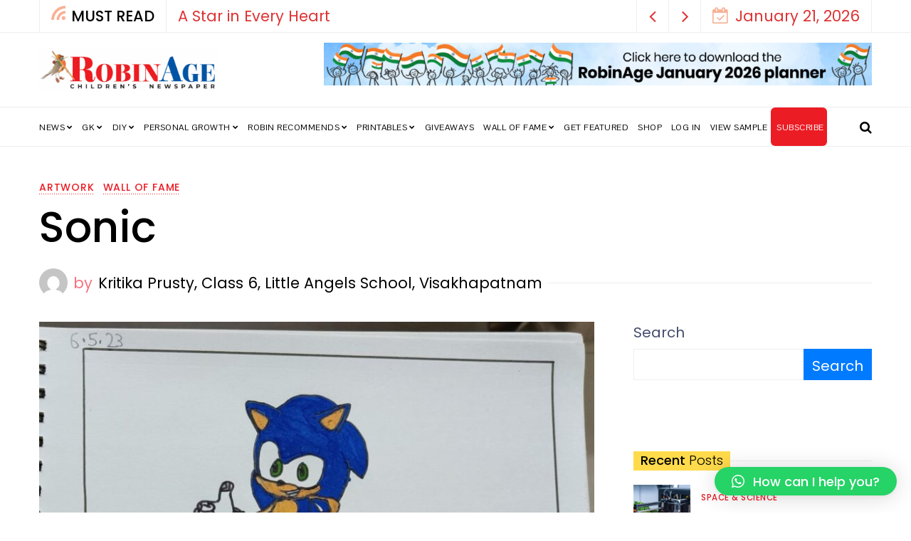

--- FILE ---
content_type: text/html; charset=UTF-8
request_url: https://www.robinage.com/sonic/
body_size: 33196
content:
<!doctype html>
<html lang="en-US" itemscope itemtype="https://schema.org/BlogPosting">
<head>
	<meta charset="UTF-8" />
	<meta name="viewport" content="width=device-width, initial-scale=1" />
	<link rel="profile" href="https://gmpg.org/xfn/11" />
	<meta name='robots' content='index, follow, max-image-preview:large, max-snippet:-1, max-video-preview:-1' />

<!-- Google Tag Manager by PYS -->
    <script data-cfasync="false" data-pagespeed-no-defer>
	    window.dataLayerPYS = window.dataLayerPYS || [];
	</script>
<!-- End Google Tag Manager by PYS -->
<!-- Google Tag Manager by PYS -->
<script data-cfasync="false" data-pagespeed-no-defer>
	var pys_datalayer_name = "dataLayer";
	window.dataLayer = window.dataLayer || [];</script> 
<!-- End Google Tag Manager by PYS -->
	<!-- This site is optimized with the Yoast SEO plugin v19.4 - https://yoast.com/wordpress/plugins/seo/ -->
	<title>Sonic - RobinAge</title>
	<link rel="canonical" href="https://www.robinage.com/sonic/" />
	<meta property="og:locale" content="en_US" />
	<meta property="og:type" content="article" />
	<meta property="og:title" content="Sonic - RobinAge" />
	<meta property="og:description" content="Kritika Prusty, Class 6, Little Angels School, Visakhapatnam" />
	<meta property="og:url" content="https://www.robinage.com/sonic/" />
	<meta property="og:site_name" content="RobinAge" />
	<meta property="article:publisher" content="https://www.facebook.com/followrobinage" />
	<meta property="article:published_time" content="2023-05-11T07:39:26+00:00" />
	<meta property="article:modified_time" content="2023-05-11T08:38:21+00:00" />
	<meta property="og:image" content="https://www.robinage.com/wp-content/uploads/2023/05/IMG-20230506-WA0030.jpg" />
	<meta property="og:image:width" content="1280" />
	<meta property="og:image:height" content="970" />
	<meta property="og:image:type" content="image/jpeg" />
	<meta name="author" content="Robin Reporter" />
	<meta name="twitter:card" content="summary_large_image" />
	<meta name="twitter:creator" content="@followrobinage" />
	<meta name="twitter:site" content="@followrobinage" />
	<meta name="twitter:label1" content="Written by" />
	<meta name="twitter:data1" content="Robin Reporter" />
	<script type="application/ld+json" class="yoast-schema-graph">{"@context":"https://schema.org","@graph":[{"@type":"Organization","@id":"https://www.robinage.com/#organization","name":"RobinAge","url":"https://www.robinage.com/","sameAs":["https://www.instagram.com/robinagenewspaper/","https://www.facebook.com/followrobinage","https://twitter.com/followrobinage"],"logo":{"@type":"ImageObject","inLanguage":"en-US","@id":"https://www.robinage.com/#/schema/logo/image/","url":"https://www.robinage.com/wp-content/uploads/2022/07/RobinAge-FB-Profile-Photo.jpg","contentUrl":"https://www.robinage.com/wp-content/uploads/2022/07/RobinAge-FB-Profile-Photo.jpg","width":675,"height":664,"caption":"RobinAge"},"image":{"@id":"https://www.robinage.com/#/schema/logo/image/"}},{"@type":"WebSite","@id":"https://www.robinage.com/#website","url":"https://www.robinage.com/","name":"RobinAge","description":"India&#039;s Favourite Newspaper for Children | News for Kids, GK Articles for Kids &amp; Kids&#039; Activities","publisher":{"@id":"https://www.robinage.com/#organization"},"potentialAction":[{"@type":"SearchAction","target":{"@type":"EntryPoint","urlTemplate":"https://www.robinage.com/?s={search_term_string}"},"query-input":"required name=search_term_string"}],"inLanguage":"en-US"},{"@type":"ImageObject","inLanguage":"en-US","@id":"https://www.robinage.com/sonic/#primaryimage","url":"https://www.robinage.com/wp-content/uploads/2023/05/IMG-20230506-WA0030.jpg","contentUrl":"https://www.robinage.com/wp-content/uploads/2023/05/IMG-20230506-WA0030.jpg","width":1280,"height":970},{"@type":"WebPage","@id":"https://www.robinage.com/sonic/","url":"https://www.robinage.com/sonic/","name":"Sonic - RobinAge","isPartOf":{"@id":"https://www.robinage.com/#website"},"primaryImageOfPage":{"@id":"https://www.robinage.com/sonic/#primaryimage"},"image":{"@id":"https://www.robinage.com/sonic/#primaryimage"},"thumbnailUrl":"https://www.robinage.com/wp-content/uploads/2023/05/IMG-20230506-WA0030.jpg","datePublished":"2023-05-11T07:39:26+00:00","dateModified":"2023-05-11T08:38:21+00:00","breadcrumb":{"@id":"https://www.robinage.com/sonic/#breadcrumb"},"inLanguage":"en-US","potentialAction":[{"@type":"ReadAction","target":["https://www.robinage.com/sonic/"]}]},{"@type":"BreadcrumbList","@id":"https://www.robinage.com/sonic/#breadcrumb","itemListElement":[{"@type":"ListItem","position":1,"name":"Home","item":"https://www.robinage.com/"},{"@type":"ListItem","position":2,"name":"Latest News","item":"https://www.robinage.com/latest-news/"},{"@type":"ListItem","position":3,"name":"Sonic"}]},{"@type":"Article","@id":"https://www.robinage.com/sonic/#article","isPartOf":{"@id":"https://www.robinage.com/sonic/"},"author":{"name":"Robin Reporter","@id":"https://www.robinage.com/#/schema/person/989c3c1ff92ea43d2845d4c1cc99212d"},"headline":"Sonic","datePublished":"2023-05-11T07:39:26+00:00","dateModified":"2023-05-11T08:38:21+00:00","mainEntityOfPage":{"@id":"https://www.robinage.com/sonic/"},"wordCount":20,"publisher":{"@id":"https://www.robinage.com/#organization"},"image":{"@id":"https://www.robinage.com/sonic/#primaryimage"},"thumbnailUrl":"https://www.robinage.com/wp-content/uploads/2023/05/IMG-20230506-WA0030.jpg","articleSection":["Artwork","Wall of Fame"],"inLanguage":"en-US"},{"@type":"Person","@id":"https://www.robinage.com/#/schema/person/989c3c1ff92ea43d2845d4c1cc99212d","name":"Robin Reporter","image":{"@type":"ImageObject","inLanguage":"en-US","@id":"https://www.robinage.com/#/schema/person/image/","url":"https://secure.gravatar.com/avatar/1e9eb887c9a0260a5421a3f5e199515b?s=96&d=mm&r=g","contentUrl":"https://secure.gravatar.com/avatar/1e9eb887c9a0260a5421a3f5e199515b?s=96&d=mm&r=g","caption":"Robin Reporter"},"url":"https://www.robinage.com/author/robin-reporter/"}]}</script>
	<!-- / Yoast SEO plugin. -->


<link rel='dns-prefetch' href='//fonts.googleapis.com' />
<link rel='dns-prefetch' href='//s.w.org' />
<link rel="alternate" type="application/rss+xml" title="RobinAge &raquo; Feed" href="https://www.robinage.com/feed/" />
<link rel="alternate" type="application/rss+xml" title="RobinAge &raquo; Comments Feed" href="https://www.robinage.com/comments/feed/" />
<link rel="alternate" type="application/rss+xml" title="RobinAge &raquo; Sonic Comments Feed" href="https://www.robinage.com/sonic/feed/" />
<style type="text/css">.brave_popup{display:none}</style><script data-no-optimize="1"> var brave_popup_data = {}; var bravepop_emailValidation=false; var brave_popup_videos = {};  var brave_popup_formData = {};var brave_popup_adminUser = false; var brave_popup_pageInfo = {"type":"single","pageID":121345,"singleType":"post"};  var bravepop_emailSuggestions={};</script><script>
window._wpemojiSettings = {"baseUrl":"https:\/\/s.w.org\/images\/core\/emoji\/13.1.0\/72x72\/","ext":".png","svgUrl":"https:\/\/s.w.org\/images\/core\/emoji\/13.1.0\/svg\/","svgExt":".svg","source":{"concatemoji":"https:\/\/www.robinage.com\/wp-includes\/js\/wp-emoji-release.min.js?ver=650aa382c9e34da268f6d2fe657803fe"}};
/*! This file is auto-generated */
!function(e,a,t){var n,r,o,i=a.createElement("canvas"),p=i.getContext&&i.getContext("2d");function s(e,t){var a=String.fromCharCode;p.clearRect(0,0,i.width,i.height),p.fillText(a.apply(this,e),0,0);e=i.toDataURL();return p.clearRect(0,0,i.width,i.height),p.fillText(a.apply(this,t),0,0),e===i.toDataURL()}function c(e){var t=a.createElement("script");t.src=e,t.defer=t.type="text/javascript",a.getElementsByTagName("head")[0].appendChild(t)}for(o=Array("flag","emoji"),t.supports={everything:!0,everythingExceptFlag:!0},r=0;r<o.length;r++)t.supports[o[r]]=function(e){if(!p||!p.fillText)return!1;switch(p.textBaseline="top",p.font="600 32px Arial",e){case"flag":return s([127987,65039,8205,9895,65039],[127987,65039,8203,9895,65039])?!1:!s([55356,56826,55356,56819],[55356,56826,8203,55356,56819])&&!s([55356,57332,56128,56423,56128,56418,56128,56421,56128,56430,56128,56423,56128,56447],[55356,57332,8203,56128,56423,8203,56128,56418,8203,56128,56421,8203,56128,56430,8203,56128,56423,8203,56128,56447]);case"emoji":return!s([10084,65039,8205,55357,56613],[10084,65039,8203,55357,56613])}return!1}(o[r]),t.supports.everything=t.supports.everything&&t.supports[o[r]],"flag"!==o[r]&&(t.supports.everythingExceptFlag=t.supports.everythingExceptFlag&&t.supports[o[r]]);t.supports.everythingExceptFlag=t.supports.everythingExceptFlag&&!t.supports.flag,t.DOMReady=!1,t.readyCallback=function(){t.DOMReady=!0},t.supports.everything||(n=function(){t.readyCallback()},a.addEventListener?(a.addEventListener("DOMContentLoaded",n,!1),e.addEventListener("load",n,!1)):(e.attachEvent("onload",n),a.attachEvent("onreadystatechange",function(){"complete"===a.readyState&&t.readyCallback()})),(n=t.source||{}).concatemoji?c(n.concatemoji):n.wpemoji&&n.twemoji&&(c(n.twemoji),c(n.wpemoji)))}(window,document,window._wpemojiSettings);
</script>
<style>
img.wp-smiley,
img.emoji {
	display: inline !important;
	border: none !important;
	box-shadow: none !important;
	height: 1em !important;
	width: 1em !important;
	margin: 0 0.07em !important;
	vertical-align: -0.1em !important;
	background: none !important;
	padding: 0 !important;
}
</style>
	<link rel='stylesheet' id='wp-block-library-css'  href='https://www.robinage.com/wp-includes/css/dist/block-library/style.min.css?ver=650aa382c9e34da268f6d2fe657803fe' media='all' />
<style id='wp-block-library-inline-css'>
.has-text-align-justify{text-align:justify;}
</style>
<link rel='stylesheet' id='activecampaign-form-block-css'  href='https://www.robinage.com/wp-content/plugins/activecampaign-subscription-forms/activecampaign-form-block/build/style-index.css?ver=1689839014' media='all' />
<style id='qsm-quiz-style-inline-css'>


</style>
<link rel='stylesheet' id='mediaelement-css'  href='https://www.robinage.com/wp-includes/js/mediaelement/mediaelementplayer-legacy.min.css?ver=4.2.16' media='all' />
<link rel='stylesheet' id='wp-mediaelement-css'  href='https://www.robinage.com/wp-includes/js/mediaelement/wp-mediaelement.min.css?ver=650aa382c9e34da268f6d2fe657803fe' media='all' />
<style id='global-styles-inline-css'>
body{--wp--preset--color--black: #000000;--wp--preset--color--cyan-bluish-gray: #abb8c3;--wp--preset--color--white: #ffffff;--wp--preset--color--pale-pink: #f78da7;--wp--preset--color--vivid-red: #cf2e2e;--wp--preset--color--luminous-vivid-orange: #ff6900;--wp--preset--color--luminous-vivid-amber: #fcb900;--wp--preset--color--light-green-cyan: #7bdcb5;--wp--preset--color--vivid-green-cyan: #00d084;--wp--preset--color--pale-cyan-blue: #8ed1fc;--wp--preset--color--vivid-cyan-blue: #0693e3;--wp--preset--color--vivid-purple: #9b51e0;--wp--preset--gradient--vivid-cyan-blue-to-vivid-purple: linear-gradient(135deg,rgba(6,147,227,1) 0%,rgb(155,81,224) 100%);--wp--preset--gradient--light-green-cyan-to-vivid-green-cyan: linear-gradient(135deg,rgb(122,220,180) 0%,rgb(0,208,130) 100%);--wp--preset--gradient--luminous-vivid-amber-to-luminous-vivid-orange: linear-gradient(135deg,rgba(252,185,0,1) 0%,rgba(255,105,0,1) 100%);--wp--preset--gradient--luminous-vivid-orange-to-vivid-red: linear-gradient(135deg,rgba(255,105,0,1) 0%,rgb(207,46,46) 100%);--wp--preset--gradient--very-light-gray-to-cyan-bluish-gray: linear-gradient(135deg,rgb(238,238,238) 0%,rgb(169,184,195) 100%);--wp--preset--gradient--cool-to-warm-spectrum: linear-gradient(135deg,rgb(74,234,220) 0%,rgb(151,120,209) 20%,rgb(207,42,186) 40%,rgb(238,44,130) 60%,rgb(251,105,98) 80%,rgb(254,248,76) 100%);--wp--preset--gradient--blush-light-purple: linear-gradient(135deg,rgb(255,206,236) 0%,rgb(152,150,240) 100%);--wp--preset--gradient--blush-bordeaux: linear-gradient(135deg,rgb(254,205,165) 0%,rgb(254,45,45) 50%,rgb(107,0,62) 100%);--wp--preset--gradient--luminous-dusk: linear-gradient(135deg,rgb(255,203,112) 0%,rgb(199,81,192) 50%,rgb(65,88,208) 100%);--wp--preset--gradient--pale-ocean: linear-gradient(135deg,rgb(255,245,203) 0%,rgb(182,227,212) 50%,rgb(51,167,181) 100%);--wp--preset--gradient--electric-grass: linear-gradient(135deg,rgb(202,248,128) 0%,rgb(113,206,126) 100%);--wp--preset--gradient--midnight: linear-gradient(135deg,rgb(2,3,129) 0%,rgb(40,116,252) 100%);--wp--preset--duotone--dark-grayscale: url('#wp-duotone-dark-grayscale');--wp--preset--duotone--grayscale: url('#wp-duotone-grayscale');--wp--preset--duotone--purple-yellow: url('#wp-duotone-purple-yellow');--wp--preset--duotone--blue-red: url('#wp-duotone-blue-red');--wp--preset--duotone--midnight: url('#wp-duotone-midnight');--wp--preset--duotone--magenta-yellow: url('#wp-duotone-magenta-yellow');--wp--preset--duotone--purple-green: url('#wp-duotone-purple-green');--wp--preset--duotone--blue-orange: url('#wp-duotone-blue-orange');--wp--preset--font-size--small: 13px;--wp--preset--font-size--medium: 20px;--wp--preset--font-size--large: 36px;--wp--preset--font-size--x-large: 42px;}.has-black-color{color: var(--wp--preset--color--black) !important;}.has-cyan-bluish-gray-color{color: var(--wp--preset--color--cyan-bluish-gray) !important;}.has-white-color{color: var(--wp--preset--color--white) !important;}.has-pale-pink-color{color: var(--wp--preset--color--pale-pink) !important;}.has-vivid-red-color{color: var(--wp--preset--color--vivid-red) !important;}.has-luminous-vivid-orange-color{color: var(--wp--preset--color--luminous-vivid-orange) !important;}.has-luminous-vivid-amber-color{color: var(--wp--preset--color--luminous-vivid-amber) !important;}.has-light-green-cyan-color{color: var(--wp--preset--color--light-green-cyan) !important;}.has-vivid-green-cyan-color{color: var(--wp--preset--color--vivid-green-cyan) !important;}.has-pale-cyan-blue-color{color: var(--wp--preset--color--pale-cyan-blue) !important;}.has-vivid-cyan-blue-color{color: var(--wp--preset--color--vivid-cyan-blue) !important;}.has-vivid-purple-color{color: var(--wp--preset--color--vivid-purple) !important;}.has-black-background-color{background-color: var(--wp--preset--color--black) !important;}.has-cyan-bluish-gray-background-color{background-color: var(--wp--preset--color--cyan-bluish-gray) !important;}.has-white-background-color{background-color: var(--wp--preset--color--white) !important;}.has-pale-pink-background-color{background-color: var(--wp--preset--color--pale-pink) !important;}.has-vivid-red-background-color{background-color: var(--wp--preset--color--vivid-red) !important;}.has-luminous-vivid-orange-background-color{background-color: var(--wp--preset--color--luminous-vivid-orange) !important;}.has-luminous-vivid-amber-background-color{background-color: var(--wp--preset--color--luminous-vivid-amber) !important;}.has-light-green-cyan-background-color{background-color: var(--wp--preset--color--light-green-cyan) !important;}.has-vivid-green-cyan-background-color{background-color: var(--wp--preset--color--vivid-green-cyan) !important;}.has-pale-cyan-blue-background-color{background-color: var(--wp--preset--color--pale-cyan-blue) !important;}.has-vivid-cyan-blue-background-color{background-color: var(--wp--preset--color--vivid-cyan-blue) !important;}.has-vivid-purple-background-color{background-color: var(--wp--preset--color--vivid-purple) !important;}.has-black-border-color{border-color: var(--wp--preset--color--black) !important;}.has-cyan-bluish-gray-border-color{border-color: var(--wp--preset--color--cyan-bluish-gray) !important;}.has-white-border-color{border-color: var(--wp--preset--color--white) !important;}.has-pale-pink-border-color{border-color: var(--wp--preset--color--pale-pink) !important;}.has-vivid-red-border-color{border-color: var(--wp--preset--color--vivid-red) !important;}.has-luminous-vivid-orange-border-color{border-color: var(--wp--preset--color--luminous-vivid-orange) !important;}.has-luminous-vivid-amber-border-color{border-color: var(--wp--preset--color--luminous-vivid-amber) !important;}.has-light-green-cyan-border-color{border-color: var(--wp--preset--color--light-green-cyan) !important;}.has-vivid-green-cyan-border-color{border-color: var(--wp--preset--color--vivid-green-cyan) !important;}.has-pale-cyan-blue-border-color{border-color: var(--wp--preset--color--pale-cyan-blue) !important;}.has-vivid-cyan-blue-border-color{border-color: var(--wp--preset--color--vivid-cyan-blue) !important;}.has-vivid-purple-border-color{border-color: var(--wp--preset--color--vivid-purple) !important;}.has-vivid-cyan-blue-to-vivid-purple-gradient-background{background: var(--wp--preset--gradient--vivid-cyan-blue-to-vivid-purple) !important;}.has-light-green-cyan-to-vivid-green-cyan-gradient-background{background: var(--wp--preset--gradient--light-green-cyan-to-vivid-green-cyan) !important;}.has-luminous-vivid-amber-to-luminous-vivid-orange-gradient-background{background: var(--wp--preset--gradient--luminous-vivid-amber-to-luminous-vivid-orange) !important;}.has-luminous-vivid-orange-to-vivid-red-gradient-background{background: var(--wp--preset--gradient--luminous-vivid-orange-to-vivid-red) !important;}.has-very-light-gray-to-cyan-bluish-gray-gradient-background{background: var(--wp--preset--gradient--very-light-gray-to-cyan-bluish-gray) !important;}.has-cool-to-warm-spectrum-gradient-background{background: var(--wp--preset--gradient--cool-to-warm-spectrum) !important;}.has-blush-light-purple-gradient-background{background: var(--wp--preset--gradient--blush-light-purple) !important;}.has-blush-bordeaux-gradient-background{background: var(--wp--preset--gradient--blush-bordeaux) !important;}.has-luminous-dusk-gradient-background{background: var(--wp--preset--gradient--luminous-dusk) !important;}.has-pale-ocean-gradient-background{background: var(--wp--preset--gradient--pale-ocean) !important;}.has-electric-grass-gradient-background{background: var(--wp--preset--gradient--electric-grass) !important;}.has-midnight-gradient-background{background: var(--wp--preset--gradient--midnight) !important;}.has-small-font-size{font-size: var(--wp--preset--font-size--small) !important;}.has-medium-font-size{font-size: var(--wp--preset--font-size--medium) !important;}.has-large-font-size{font-size: var(--wp--preset--font-size--large) !important;}.has-x-large-font-size{font-size: var(--wp--preset--font-size--x-large) !important;}
</style>
<link rel='stylesheet' id='cbxwpbookmarkpublic-css-css'  href='https://www.robinage.com/wp-content/plugins/cbxwpbookmark/public/../assets/css/cbxwpbookmark-public.css?ver=1.7.5' media='all' />
<link rel='stylesheet' id='contact-form-7-css'  href='https://www.robinage.com/wp-content/plugins/contact-form-7/includes/css/styles.css?ver=5.5.4' media='all' />
<style id='contact-form-7-inline-css'>
.wpcf7 .wpcf7-recaptcha iframe {margin-bottom: 0;}.wpcf7 .wpcf7-recaptcha[data-align="center"] > div {margin: 0 auto;}.wpcf7 .wpcf7-recaptcha[data-align="right"] > div {margin: 0 0 0 auto;}
</style>
<link rel='stylesheet' id='som_lost_password_style-css'  href='https://www.robinage.com/wp-content/plugins/frontend-reset-password/assets/css/password-lost.css?ver=650aa382c9e34da268f6d2fe657803fe' media='all' />
<link rel='stylesheet' id='hide-admin-bar-based-on-user-roles-css'  href='https://www.robinage.com/wp-content/plugins/hide-admin-bar-based-on-user-roles/public/css/hide-admin-bar-based-on-user-roles-public.css?ver=3.1.0' media='all' />
<link rel='stylesheet' id='quiz-maker-css'  href='https://www.robinage.com/wp-content/plugins/quiz-maker/public/css/quiz-maker-public.css?ver=6.3.0.4' media='all' />
<link rel='stylesheet' id='tss-css'  href='https://www.robinage.com/wp-content/plugins/testimonial-slider-and-showcase/assets/css/wptestimonial.css?ver=2.2.2' media='all' />
<link rel='stylesheet' id='usp_style-css'  href='https://www.robinage.com/wp-content/plugins/user-submitted-posts/resources/usp.css?ver=20220123' media='all' />
<link rel='stylesheet' id='issuem-leaky-paywall-css'  href='https://www.robinage.com/wp-content/plugins/leaky-paywall//css/issuem-leaky-paywall.css?ver=4.19.8' media='all' />
<link rel='stylesheet' id='leaky-paywall-coupons-css-css'  href='https://www.robinage.com/wp-content/plugins/leaky-paywall-coupons//css/leaky-paywall-coupons.css?ver=2.3.5' media='all' />
<link rel='stylesheet' id='nemesis-fonts-css'  href='https://fonts.googleapis.com/css?family=Poppins%3A500%2C700%2C300%2C400%7CPoppins%3A400%2C400%2C%2C700%7CMontserrat%3A%2C900%7COswald%3A%2C400%7CPontano+Sans%3A%2C700%2C%2C500&#038;subset=latin-ext&#038;display=swap' media='all' />
<link rel='stylesheet' id='animate-css'  href='https://www.robinage.com/wp-content/themes/nemesis/css/animate.min.css?ver=3.7.2' media='all' />
<link rel='stylesheet' id='fontawesome-css'  href='https://www.robinage.com/wp-content/themes/nemesis/css/fonts.css?ver=4.7.0' media='all' />
<link rel='stylesheet' id='bootstrap-css'  href='https://www.robinage.com/wp-content/themes/nemesis/css/bootstrap/bootstrap.min.css?ver=4.4.1' media='all' />
<link rel='stylesheet' id='nemesis-parent-style-css'  href='https://www.robinage.com/wp-content/themes/nemesis/style.css?ver=1.0.5' media='all' />
<link rel='stylesheet' id='nemesis-style-css'  href='https://www.robinage.com/wp-content/themes/nemesis-child/style.css?ver=1.0.0' media='all' />
<style id='nemesis-style-inline-css'>
:root {
    --heading-font-family: Poppins;
    --heading-font-weight: 500;
    --heading_font_weight_light: 300;
    --body-font-weight: 400;
    --body-font-size: 20px;
    --container_width: 1200px;
    --color-1: #ec1c24;
    --color-2: #0054a6;
    --color-3: #58db0b;
    --color-4: #0054a6;
    --color-5: #ff9900;
    --color-6: #80c583;
    --color-7: #a350eb;
    --color-8: #c2b7cc;
    --color-9: #98f562;
    --color-10: #dcc4f1;
    --background-color-1: #f6f6f6;
    --background-color-2: #fff7f3;
    --header_ads_bg: #ffffff;
    --topbar-bg: #fff;
    --topbar-color: #dd3333;
    --topbar-font-size: calc(20px + 1px);
    --top_bar_title_color: #000000;
    --top_bar_icon_color: #f8b195;
    --top_bar_border_color: #eeeeee;
    --header_border_color: #eeeeee;
    --border-color: #eeeeee;
    --widget-title-bg: #ffdb4b;
    --widget-title-border: #eeeeee;
    --widget-title-padding-left: 10px;
    --widget-title-padding-right: 10px;
    --nemesis_widget_title_color: #000000;
}
body {color: #444c6c;background: #ffffff;font-size: 20px;font-family: Poppins;font-weight: 400;}
.magazine-post-header .fbt-item-thumbnail .post-author-wrapper .fbt-post-avatar {border-color: #ffffff;}
.feed-view .card-text {font-size: 20px;font-family: Poppins;font-weight: 400;}
.page-view .entry-content p, .item-view .post-body, .post-author-box .nemesis-author-desc {color: #444c6c;font-size: calc(20px + 3px);font-weight: 400}
a {color: #000;font-weight: var(--heading-font-weight);}
.post-meta a:hover, .widget_recent_entries ul li a:hover, .outer-wrapper .widget_recent_entries ul li a:hover, .elementor-column .widget_recent_entries ul li a:hover, a:hover, .fbt-shape-title .fbt-cat-content .fbt-category .cat-link:hover, .fbt-item-post.format-image .format-without-img .fbt-cat-content .fbt-category .cat-link:hover, .magazine-post-caption .fbt-sc-caption .post-date-wrap .date-text, .magazine-post-caption .fbt-sc-caption .post-author-wrap .by-text {color: #f67280;}
a .fa,a .fab,a .fad,a .fal,a .far,a .fas {font-size: calc(20px + 5px);}
.magazine-post-caption .title-caption h1 {font-size: calc(48px + 12px);font-weight: 500;}
@media( max-width: 1200px ) {.magazine-post-caption .title-caption h1 {font-size: 48px;}}
@media( max-width: 767.98px ) {.magazine-post-caption .title-caption h1 {font-size: calc(48px - 18px);}}
@media( max-width: 419.98px ) {.magazine-post-caption .title-caption h1 {font-size: calc(48px - 25px);}}
.fbt-single-excerpt {font-size: calc(20px + 8px);color: #000000;}
@media ( max-width: 575.98px ) {.fbt-single-excerpt {font-size: calc(20px + 3px);line-height: 1.6;}}
.magazine-post-caption .fbt-sc-caption .post-author, .magazine-post-caption .fbt-sc-caption .post-date, .magazine-post-caption .fbt-sc-caption .date-text, .magazine-post-caption .fbt-sc-caption .by-text {font-size: calc(20px + 1px);}
.mag-container .magazine-posts .fbt-index-grid .post-meta, .mag-blog-pager .post-page-numbers {font-size: 12px ;}
.fbt-bottom-shape {background: #ffffff;}
.footer-wrapper {margin-top: 0;}
.slider-post-meta, .post-meta {font-family: Poppins;font-size: 12px;font-weight: 400;}
.cat-style-2 .fbt-category .cat-link, .mag-container .magazine-posts .fbt-index-grid .fbt-index-caption .fbt-cat-content .cat-link, .fbt-grid-slider3 .fbt-item-caption .fbt-cat-content .cat-link, .style-2 .cat-link, .magazine-carousel.fbt-featured--slider .fbt-cat-content .cat-link {font-family: Poppins;font-size: calc(20px - 2px);}
.sidebar-wrapper__content .sidenav-menu li,.navbar .nav-link, .sidebar-wrapper .widget_nav_menu .menu .menu-item a {font-family: Pontano Sans;font-size: 12px;font-weight: 700;text-transform: uppercase;}
.dropdown .dropdown-menu .dropdown-item {font-family: Pontano Sans;font-size: 12px;font-weight: 500;text-transform: uppercase;}
@media (min-width: 1200px){.navbar .dropdown-menu{border-top: 0px solid #47c3fb !important;}}
ul.dropdown-menu li > ul.dropdown-menu {top: calc(-10px + -0px);}
.mag-container .fbt-page-title .display-4, .fbt-shape-title .display-4, h1, h2, h3, h4, h5, h6, h1 a, h2 a, h3 a, h4 a, h5 a, h6 a, .h1, .h2, .h3, .h4, .h5, .h6, 
.outer-wrapper .recentcomments a, .main-content .recentcomments a,
.outer-wrapper .widget_recent_entries ul li a, .elementor-column .widget_recent_entries ul li a {color: #000000;font-weight: 500;}
.entry-content .has-drop-cap:not(:focus)::first-letter, .post-body .has-drop-cap:not(:focus)::first-letter {color: #000000;}
h1, h2, h3, h4, h5, h6, .h1, .h2, .h3, .h4, .h5, .h6 {font-family: Poppins;overflow-wrap: break-word;}
.slider-item .fbt-post-caption::before {font-family: Poppins;font-weight: 500;}
.card-columns .fbt-index-post.card {margin-bottom: calc(35px - 5px);}@media (min-width: 576px) {.card-columns {-webkit-column-gap: 35px;column-gap: 35px;}}
.card {-webkit-box-shadow: 0 15px 15px -10px rgba(23, 16, 159, 0.15);box-shadow: 0 15px 15px -10px rgba(23, 16, 159, 0.15);}
#page-wrapper {margin-top: 0;}
.navbar {margin-bottom: 0;}
@media (min-width: 1367px) {.fbt-shape-title .display-4 {font-size: 48px;}}
.fbt-featured--slider .slider-title {font-size: 60px;}
.fbt-big-title-text {font-family: Montserrat;font-weight: 900;}
.fbt-big-title-text .main-title .title-sec-text {font-family: Oswald;font-weight: 400;}
.fbt_main_title_wrapper {background: #f9f9f9;padding-top: 3rem;padding-bottom: 3rem;}
.archive-container .author-container {background: #f9f9f9;}
.magazine-view .mag-blog-pager .page-numbers {color: #000000;background: transparent;font-size: calc(20px + 2px);}
.magazine-view .mag-blog-pager .list-num-pagination.fbt-no-border .page-numbers {font-size: 20px;}
.magazine-view .mag-blog-pager .page-numbers.current, .magazine-view .mag-blog-pager .page-numbers:hover {background: transparent;}
.magazine-view .mag-blog-pager .list-num-pagination {border-color: #eeeeee;}
.sidebar-wrapper {width: 340px;left: -340px;}
@media ( max-width: 320px ) {.sidebar-wrapper {width: calc(340px - 50px);left: calc(-340px + 50px);}}
.navbar-brand img, .fbt-header-2 .fbt-site-logo { max-width: 250px;}
.footer-light,.footer-dark {background-color: #fddd00;}.fbt-bottom-shape svg {fill: #fddd00;}
.footer-dark .copyright a,.footer-dark,.footer-dark p,.footer-dark a,.footer-dark .title-heading,.footer-dark ul li a,.footer-dark .list-unstyled li a,.footer-dark .nav-link, caption, .footer-dark caption, .footer-dark table thead tr th {color: #000000;}
.footer-dark .copyright a:hover,.footer-dark a:hover,.footer-dark ul li a:hover,.footer-dark .list-unstyled li a:hover,.footer-dark .nav-link:hover, #footer-content.footer-dark .fbt-social-counter .social-item, #footer-content.footer-dark .fbt-social-counter .social-item .right {color: #000000;opacity: .8;}
#footer-content.footer-dark .fbt-social-counter .social-item .dots,.footer-dark .divider {border-color: #000000;opacity: .15;}
.fbt_sticky_nav.sticky__nav.scrolling_nav {background: #ffffff;}
.navbar-fbt.fbt_sticky_nav.sticky__nav.scrolling_nav .fbt-sidenav .fbt-menu-bars .menu-bar, .navbar-fbt.fbt_sticky_nav.sticky__nav.scrolling_nav .fbt-sidenav .fbt-menu-bars .menu-bar:before, .navbar-fbt.fbt_sticky_nav.sticky__nav.scrolling_nav .fbt-sidenav .fbt-menu-bars .menu-bar:after {background-color: #545454;}
.navbar-fbt.fbt_sticky_nav.sticky__nav.scrolling_nav .fbt-sidenav, .navbar-fbt.fbt_sticky_nav.sticky__nav.scrolling_nav .navbar-nav .nav-link, .navbar-fbt.fbt_sticky_nav.sticky__nav.scrolling_nav .navbar-search, .navbar-fbt.fbt_sticky_nav.sticky__nav.scrolling_nav .header-socials a {color: #545454;}
h1, .h1 {font-size: 30px;}
h3, .h3 {font-size: 22px;}
#toTop:before {color: #ffffff;}
#toTop {background: #0054a6;}
#toTop:hover {background: #c6c6c6;}
.footer-menu .socialList .nav-link {padding: 0!important;width: 40px;height: 40px;line-height: 45px;text-align: center;border-radius: 2000px;margin: 0 2px;background: rgba(255, 255, 255, .2);}

</style>
<link rel='stylesheet' id='qlwapp-css'  href='https://www.robinage.com/wp-content/plugins/wp-whatsapp-chat/assets/frontend/css/frontend.css?ver=5.0.2' media='all' />
<link rel='stylesheet' id='elementor-icons-css'  href='https://www.robinage.com/wp-content/plugins/elementor/assets/lib/eicons/css/elementor-icons.min.css?ver=5.14.0' media='all' />
<link rel='stylesheet' id='elementor-frontend-css'  href='https://www.robinage.com/wp-content/plugins/elementor/assets/css/frontend-lite.min.css?ver=3.5.6' media='all' />
<link rel='stylesheet' id='elementor-post-3534-css'  href='https://www.robinage.com/wp-content/uploads/elementor/css/post-3534.css?ver=1647860805' media='all' />
<link rel='stylesheet' id='nemesis-elementor-styles-css'  href='https://www.robinage.com/wp-content/plugins/nemesis-builder/assets/css/style.css?ver=650aa382c9e34da268f6d2fe657803fe' media='all' />
<link rel='stylesheet' id='google-fonts-1-css'  href='https://fonts.googleapis.com/css?family=Roboto%3A100%2C100italic%2C200%2C200italic%2C300%2C300italic%2C400%2C400italic%2C500%2C500italic%2C600%2C600italic%2C700%2C700italic%2C800%2C800italic%2C900%2C900italic%7CRoboto+Slab%3A100%2C100italic%2C200%2C200italic%2C300%2C300italic%2C400%2C400italic%2C500%2C500italic%2C600%2C600italic%2C700%2C700italic%2C800%2C800italic%2C900%2C900italic&#038;display=auto&#038;ver=650aa382c9e34da268f6d2fe657803fe' media='all' />
<link rel='stylesheet' id='jetpack_css-css'  href='https://www.robinage.com/wp-content/plugins/jetpack/css/jetpack.css?ver=10.5.3' media='all' />
<script src='https://www.robinage.com/wp-includes/js/jquery/jquery.min.js?ver=3.6.0' id='jquery-core-js'></script>
<script src='https://www.robinage.com/wp-includes/js/jquery/jquery-migrate.min.js?ver=3.3.2' id='jquery-migrate-js'></script>
<script src='https://www.robinage.com/wp-content/plugins/handl-utm-grabber/js/js.cookie.js?ver=650aa382c9e34da268f6d2fe657803fe' id='js.cookie-js'></script>
<script id='handl-utm-grabber-js-extra'>
var handl_utm = [];
</script>
<script src='https://www.robinage.com/wp-content/plugins/handl-utm-grabber/js/handl-utm-grabber.js?ver=650aa382c9e34da268f6d2fe657803fe' id='handl-utm-grabber-js'></script>
<script src='https://www.robinage.com/wp-content/plugins/hide-admin-bar-based-on-user-roles/public/js/hide-admin-bar-based-on-user-roles-public.js?ver=3.1.0' id='hide-admin-bar-based-on-user-roles-js'></script>
<script src='https://www.robinage.com/wp-content/plugins/user-submitted-posts/resources/jquery.cookie.js?ver=20220123' id='usp_cookie-js'></script>
<script src='https://www.robinage.com/wp-content/plugins/user-submitted-posts/resources/jquery.parsley.min.js?ver=20220123' id='usp_parsley-js'></script>
<script id='usp_core-js-before'>
var usp_custom_field = "usp_custom_field"; var usp_custom_checkbox = "usp_custom_checkbox"; var usp_case_sensitivity = "false"; var usp_challenge_response = "2"; var usp_min_images = 0; var usp_max_images = 1; var usp_parsley_error = "Incorrect response."; var usp_multiple_cats = 0; var usp_existing_tags = 0; var usp_recaptcha_disp = "hide"; var usp_recaptcha_vers = "2"; var usp_recaptcha_key = "6LeYOfMeAAAAALwIY53H9RllMu1JLsixpyS22gis"; 
</script>
<script src='https://www.robinage.com/wp-content/plugins/user-submitted-posts/resources/jquery.usp.core.js?ver=20220123' id='usp_core-js'></script>

<!-- OG: 3.1.5 --><link rel="image_src" href="https://www.robinage.com/wp-content/uploads/2023/05/IMG-20230506-WA0030.jpg" /><meta name="msapplication-TileImage" content="https://www.robinage.com/wp-content/uploads/2023/05/IMG-20230506-WA0030.jpg" />
<meta property="og:image" content="https://www.robinage.com/wp-content/uploads/2023/05/IMG-20230506-WA0030.jpg" /><meta property="og:image:secure_url" content="https://www.robinage.com/wp-content/uploads/2023/05/IMG-20230506-WA0030.jpg" /><meta property="og:image:width" content="1280" /><meta property="og:image:height" content="970" /><meta property="og:image:alt" content="IMG-20230506-WA0030.jpg" /><meta property="og:image:type" content="image/jpeg" /><meta property="og:description" content="Kritika Prusty, Class 6, Little Angels School, Visakhapatnam" /><meta property="og:type" content="article" /><meta property="og:locale" content="en_US" /><meta property="og:site_name" content="RobinAge" /><meta property="og:title" content="Sonic" /><meta property="og:url" content="https://www.robinage.com/sonic/" /><meta property="og:updated_time" content="2023-05-11T08:38:21+00:00" />
<meta property="article:published_time" content="2023-05-11T07:39:26+00:00" /><meta property="article:modified_time" content="2023-05-11T08:38:21+00:00" /><meta property="article:section" content="Artwork" /><meta property="article:section" content="Wall of Fame" /><meta property="article:author:username" content="Robin Reporter" />
<meta property="twitter:partner" content="ogwp" /><meta property="twitter:card" content="summary_large_image" /><meta property="twitter:image" content="https://www.robinage.com/wp-content/uploads/2023/05/IMG-20230506-WA0030.jpg" /><meta property="twitter:image:alt" content="IMG-20230506-WA0030.jpg" /><meta property="twitter:title" content="Sonic" /><meta property="twitter:description" content="Kritika Prusty, Class 6, Little Angels School, Visakhapatnam" /><meta property="twitter:url" content="https://www.robinage.com/sonic/" />
<meta itemprop="image" content="https://www.robinage.com/wp-content/uploads/2023/05/IMG-20230506-WA0030.jpg" /><meta itemprop="name" content="Sonic" /><meta itemprop="headline" content="Sonic" /><meta itemprop="description" content="Kritika Prusty, Class 6, Little Angels School, Visakhapatnam" /><meta itemprop="datePublished" content="2023-05-11" /><meta itemprop="dateModified" content="2023-05-11T08:38:21+00:00" /><meta itemprop="author" content="Robin Reporter" />
<meta property="profile:username" content="Robin Reporter" />
<!-- /OG -->

<link rel="https://api.w.org/" href="https://www.robinage.com/wp-json/" /><link rel="alternate" type="application/json" href="https://www.robinage.com/wp-json/wp/v2/posts/121345" /><link rel="EditURI" type="application/rsd+xml" title="RSD" href="https://www.robinage.com/xmlrpc.php?rsd" />
<link rel="wlwmanifest" type="application/wlwmanifest+xml" href="https://www.robinage.com/wp-includes/wlwmanifest.xml" /> 

<link rel='shortlink' href='https://www.robinage.com/?p=121345' />
<link rel="alternate" type="application/json+oembed" href="https://www.robinage.com/wp-json/oembed/1.0/embed?url=https%3A%2F%2Fwww.robinage.com%2Fsonic%2F" />
<link rel="alternate" type="text/xml+oembed" href="https://www.robinage.com/wp-json/oembed/1.0/embed?url=https%3A%2F%2Fwww.robinage.com%2Fsonic%2F&#038;format=xml" />
<style>
.som-password-error-message,
.som-password-sent-message {
	background-color: #2679ce;
	border-color: #2679ce;
}
</style>
		<meta property="og:type" content="article" />
										<meta property="og:image" content="https://www.robinage.com/wp-content/uploads/2023/05/IMG-20230506-WA0030-800x534.jpg" />
		<meta name="twitter:image" content="https://www.robinage.com/wp-content/uploads/2023/05/IMG-20230506-WA0030-800x534.jpg" />
				<meta property="og:url" content="https://www.robinage.com/sonic/" />
		<meta property="og:title" content="Sonic" />
		<meta property="og:description" content="Kritika Prusty, Class 6, Little Angels School, Visakhapatnam" />
		<meta name="twitter:card" content="summary_large_image">
		<meta name="twitter:url" content="https://www.robinage.com/sonic/">
		<meta name="twitter:title" content="Sonic">
		<meta name="twitter:description" content="Kritika Prusty, Class 6, Little Angels School, Visakhapatnam">
			<style type='text/css'>img#wpstats{display:none}</style>
	<link rel="pingback" href="https://www.robinage.com/xmlrpc.php"><link rel="icon" href="https://www.robinage.com/wp-content/uploads/2022/01/cropped-robinage-1-32x32.png" sizes="32x32" />
<link rel="icon" href="https://www.robinage.com/wp-content/uploads/2022/01/cropped-robinage-1-192x192.png" sizes="192x192" />
<link rel="apple-touch-icon" href="https://www.robinage.com/wp-content/uploads/2022/01/cropped-robinage-1-180x180.png" />
<meta name="msapplication-TileImage" content="https://www.robinage.com/wp-content/uploads/2022/01/cropped-robinage-1-270x270.png" />
            <style>
                :root {
                    --qlwapp-scheme-font-family:inherit;--qlwapp-scheme-font-size:18;                }

                #qlwapp {
                    font-family: var(--qlwapp-scheme-font-family);
                }

                #qlwapp {
                    font-size: calc(var(--qlwapp-scheme-font-size)*1px);
                }

                            </style>
        </head>
<body class="post-template-default single single-post postid-121345 single-format-standard wp-embed-responsive cbxwpbookmark-default theme-nemesis fbt-footer-customizer-no-shape nemesis-magazine magazine-widget-title has-mobile-menu elementor-default elementor-kit-3534 elementor-page elementor-page-121345">
	<svg xmlns="http://www.w3.org/2000/svg" viewBox="0 0 0 0" width="0" height="0" focusable="false" role="none" style="visibility: hidden; position: absolute; left: -9999px; overflow: hidden;" ><defs><filter id="wp-duotone-dark-grayscale"><feColorMatrix color-interpolation-filters="sRGB" type="matrix" values=" .299 .587 .114 0 0 .299 .587 .114 0 0 .299 .587 .114 0 0 .299 .587 .114 0 0 " /><feComponentTransfer color-interpolation-filters="sRGB" ><feFuncR type="table" tableValues="0 0.49803921568627" /><feFuncG type="table" tableValues="0 0.49803921568627" /><feFuncB type="table" tableValues="0 0.49803921568627" /><feFuncA type="table" tableValues="1 1" /></feComponentTransfer><feComposite in2="SourceGraphic" operator="in" /></filter></defs></svg><svg xmlns="http://www.w3.org/2000/svg" viewBox="0 0 0 0" width="0" height="0" focusable="false" role="none" style="visibility: hidden; position: absolute; left: -9999px; overflow: hidden;" ><defs><filter id="wp-duotone-grayscale"><feColorMatrix color-interpolation-filters="sRGB" type="matrix" values=" .299 .587 .114 0 0 .299 .587 .114 0 0 .299 .587 .114 0 0 .299 .587 .114 0 0 " /><feComponentTransfer color-interpolation-filters="sRGB" ><feFuncR type="table" tableValues="0 1" /><feFuncG type="table" tableValues="0 1" /><feFuncB type="table" tableValues="0 1" /><feFuncA type="table" tableValues="1 1" /></feComponentTransfer><feComposite in2="SourceGraphic" operator="in" /></filter></defs></svg><svg xmlns="http://www.w3.org/2000/svg" viewBox="0 0 0 0" width="0" height="0" focusable="false" role="none" style="visibility: hidden; position: absolute; left: -9999px; overflow: hidden;" ><defs><filter id="wp-duotone-purple-yellow"><feColorMatrix color-interpolation-filters="sRGB" type="matrix" values=" .299 .587 .114 0 0 .299 .587 .114 0 0 .299 .587 .114 0 0 .299 .587 .114 0 0 " /><feComponentTransfer color-interpolation-filters="sRGB" ><feFuncR type="table" tableValues="0.54901960784314 0.98823529411765" /><feFuncG type="table" tableValues="0 1" /><feFuncB type="table" tableValues="0.71764705882353 0.25490196078431" /><feFuncA type="table" tableValues="1 1" /></feComponentTransfer><feComposite in2="SourceGraphic" operator="in" /></filter></defs></svg><svg xmlns="http://www.w3.org/2000/svg" viewBox="0 0 0 0" width="0" height="0" focusable="false" role="none" style="visibility: hidden; position: absolute; left: -9999px; overflow: hidden;" ><defs><filter id="wp-duotone-blue-red"><feColorMatrix color-interpolation-filters="sRGB" type="matrix" values=" .299 .587 .114 0 0 .299 .587 .114 0 0 .299 .587 .114 0 0 .299 .587 .114 0 0 " /><feComponentTransfer color-interpolation-filters="sRGB" ><feFuncR type="table" tableValues="0 1" /><feFuncG type="table" tableValues="0 0.27843137254902" /><feFuncB type="table" tableValues="0.5921568627451 0.27843137254902" /><feFuncA type="table" tableValues="1 1" /></feComponentTransfer><feComposite in2="SourceGraphic" operator="in" /></filter></defs></svg><svg xmlns="http://www.w3.org/2000/svg" viewBox="0 0 0 0" width="0" height="0" focusable="false" role="none" style="visibility: hidden; position: absolute; left: -9999px; overflow: hidden;" ><defs><filter id="wp-duotone-midnight"><feColorMatrix color-interpolation-filters="sRGB" type="matrix" values=" .299 .587 .114 0 0 .299 .587 .114 0 0 .299 .587 .114 0 0 .299 .587 .114 0 0 " /><feComponentTransfer color-interpolation-filters="sRGB" ><feFuncR type="table" tableValues="0 0" /><feFuncG type="table" tableValues="0 0.64705882352941" /><feFuncB type="table" tableValues="0 1" /><feFuncA type="table" tableValues="1 1" /></feComponentTransfer><feComposite in2="SourceGraphic" operator="in" /></filter></defs></svg><svg xmlns="http://www.w3.org/2000/svg" viewBox="0 0 0 0" width="0" height="0" focusable="false" role="none" style="visibility: hidden; position: absolute; left: -9999px; overflow: hidden;" ><defs><filter id="wp-duotone-magenta-yellow"><feColorMatrix color-interpolation-filters="sRGB" type="matrix" values=" .299 .587 .114 0 0 .299 .587 .114 0 0 .299 .587 .114 0 0 .299 .587 .114 0 0 " /><feComponentTransfer color-interpolation-filters="sRGB" ><feFuncR type="table" tableValues="0.78039215686275 1" /><feFuncG type="table" tableValues="0 0.94901960784314" /><feFuncB type="table" tableValues="0.35294117647059 0.47058823529412" /><feFuncA type="table" tableValues="1 1" /></feComponentTransfer><feComposite in2="SourceGraphic" operator="in" /></filter></defs></svg><svg xmlns="http://www.w3.org/2000/svg" viewBox="0 0 0 0" width="0" height="0" focusable="false" role="none" style="visibility: hidden; position: absolute; left: -9999px; overflow: hidden;" ><defs><filter id="wp-duotone-purple-green"><feColorMatrix color-interpolation-filters="sRGB" type="matrix" values=" .299 .587 .114 0 0 .299 .587 .114 0 0 .299 .587 .114 0 0 .299 .587 .114 0 0 " /><feComponentTransfer color-interpolation-filters="sRGB" ><feFuncR type="table" tableValues="0.65098039215686 0.40392156862745" /><feFuncG type="table" tableValues="0 1" /><feFuncB type="table" tableValues="0.44705882352941 0.4" /><feFuncA type="table" tableValues="1 1" /></feComponentTransfer><feComposite in2="SourceGraphic" operator="in" /></filter></defs></svg><svg xmlns="http://www.w3.org/2000/svg" viewBox="0 0 0 0" width="0" height="0" focusable="false" role="none" style="visibility: hidden; position: absolute; left: -9999px; overflow: hidden;" ><defs><filter id="wp-duotone-blue-orange"><feColorMatrix color-interpolation-filters="sRGB" type="matrix" values=" .299 .587 .114 0 0 .299 .587 .114 0 0 .299 .587 .114 0 0 .299 .587 .114 0 0 " /><feComponentTransfer color-interpolation-filters="sRGB" ><feFuncR type="table" tableValues="0.098039215686275 1" /><feFuncG type="table" tableValues="0 0.66274509803922" /><feFuncB type="table" tableValues="0.84705882352941 0.41960784313725" /><feFuncA type="table" tableValues="1 1" /></feComponentTransfer><feComposite in2="SourceGraphic" operator="in" /></filter></defs></svg>	<div id="fbt-content-overlay" class="active-sidebar-overlay"></div>
		<div class="main_search_form">
		<form role="search" method="get" id="search" class="search-form" action="https://www.robinage.com/" ><div class="input">
	<input type="text" class="search" placeholder="Search..." value="" name="s" />
	<button type="submit" class="submit fa fa-search"></button></div><button id="close" type="reset" value="">×</button>
</form>	</div>
		<div id="page-wrapper" class="magazine-view item-view">
		<header class="header-section fbt-header-2">
            <div class="fbt-top-bar">
    <div class="container">
        <div class="top-bar-inner">
            <div class="fbt-ticker-wrapper">
                <div class="fbt-ticker">
                                        <div id="tickerCarousel" class="fbt-ticker-slide carousel slide" data-ride="carousel">
                                                <div class="tt-wrapper">
                            <span class="ticker-title"><i class="fa fa-rss"></i> <span>MUST READ</span></span>
                        </div>
                        <div class="carousel-inner">
                                                                                            <div class="carousel-item active">
                                                                    <div class="post-content">
                                        <span class="post-title"><a href="https://www.robinage.com/a-star-in-every-heart/">A Star in Every Heart</a></span>
                                    </div>
                                </div>
                                                                                            <div class="carousel-item">
                                                                    <div class="post-content">
                                        <span class="post-title"><a href="https://www.robinage.com/write-right-3/">Write Right</a></span>
                                    </div>
                                </div>
                                                                                            <div class="carousel-item">
                                                                    <div class="post-content">
                                        <span class="post-title"><a href="https://www.robinage.com/coffee-donuts-and-endless-smiles/">Coffee, Donuts and Endless Smiles</a></span>
                                    </div>
                                </div>
                                                                                            <div class="carousel-item">
                                                                    <div class="post-content">
                                        <span class="post-title"><a href="https://www.robinage.com/bird-10/">Bird</a></span>
                                    </div>
                                </div>
                                                                                            <div class="carousel-item">
                                                                    <div class="post-content">
                                        <span class="post-title"><a href="https://www.robinage.com/believe-in-need-and-not-greed-nature-trusts-upon-us-lets-play-our-part/">Believe in Need and not Greed! Nature Trusts Upon Us, let&#8217;s Play Our Part!</a></span>
                                    </div>
                                </div>
                                                    </div> 
                                                <div class="fbt-control-wrapper d-lg-block d-none">
                            <div class="fbt-ticker-control d-flex">
                                <a class="fbt-control-prev control" href="#tickerCarousel" role="button" data-slide="prev">
                                    <i class="fa fa-angle-left"></i>
                                </a>
                                <a class="fbt-control-next control" href="#tickerCarousel" role="button" data-slide="next">
                                    <i class="fa fa-angle-right"></i>
                                </a>
                            </div>
                        </div>
                                            </div>
                                    </div>
            </div>
                        <div class="fbt-header-date">
                <span class="date-today">
                    <i class="fa fa-calendar-check-o" aria-hidden="true"></i>
                    January 21, 2026                </span>
            </div>
                    </div>
    </div>
</div><!-- .fbt-top-bar end -->        <div class="logo-ads-section">
        <div class="container">
            <div class="row justify-content-center align-items-center">
                <div class="col-md-2 text-center text-md-left">
                    <a href="https://www.robinage.com/">
                                                                                                                                                        <img class="fbt-site-logo" src="https://www.robinage.com/wp-content/uploads/2025/10/RobinAge-Childrens-Newspaper-1-scaled.jpg" alt="India&#039;s Favourite Newspaper for Children | News for Kids, GK Articles for Kids &amp; Kids&#039; Activities" />
                                                                                                                                                                                    </a>
                </div>
                                <div class="col-md-2 fbt-head-spacing"></div>
                <div class="col-md-8 header-right-ads">
                    <div id="block-16" class="widget clearfix widget_block widget_media_gallery">
<figure class="wp-block-gallery has-nested-images columns-default is-cropped">
<figure class="wp-block-image size-large"><a href="https://www.robinage.com/wp-content/uploads/2026/01/January-Calender-Vol-18-No-18.pdf" target="_blank" rel="https://www.robinage.com/wp-content/uploads/2026/01/January-Calender-Vol-18-No-18.pdf"><img loading="lazy" width="1024" height="79" data-id="220411"  src="https://www.robinage.com/wp-content/uploads/2026/01/January-2026-Calander@3x-1024x79.jpg" alt="" class="wp-image-220411" srcset="https://www.robinage.com/wp-content/uploads/2026/01/January-2026-Calander@3x-1024x79.jpg 1024w, https://www.robinage.com/wp-content/uploads/2026/01/January-2026-Calander@3x-300x23.jpg 300w, https://www.robinage.com/wp-content/uploads/2026/01/January-2026-Calander@3x-768x59.jpg 768w, https://www.robinage.com/wp-content/uploads/2026/01/January-2026-Calander@3x-1536x118.jpg 1536w, https://www.robinage.com/wp-content/uploads/2026/01/January-2026-Calander@3x-2048x158.jpg 2048w, https://www.robinage.com/wp-content/uploads/2026/01/January-2026-Calander@3x-800x62.jpg 800w" sizes="(max-width: 1024px) 100vw, 1024px" /></a></figure>
</figure>
</div>                </div>
                            </div>
        </div>
    </div>
    <nav id="header-wrapper" class="navbar navbar-expand-xl navbar-fbt fbt-nav-skin fbt_sticky_nav">
        <div class="container clearfix">
            <div class="navbar-brand mr-auto  order-1">
                <a href="https://www.robinage.com/">
                                                            <img class="fbt-scrolling-logo mr-4" src="https://www.robinage.com/wp-content/uploads/2022/02/RobinAge-Logo_350px.png" alt="India&#039;s Favourite Newspaper for Children | News for Kids, GK Articles for Kids &amp; Kids&#039; Activities" />
                                    </a>
            </div>
            <div id="navbar-menu" class="collapse navbar-collapse order-2 clearfix"><ul id="main-menu" class="navbar-nav mr-auto"><li id="menu-item-3541" class="menu-item menu-item-type-custom menu-item-object-custom menu-item-has-children dropdown menu-item-3541 nav-item"><a href="#" class="dropdown-toggle nav-link">News</a>
<ul class="dropdown-menu depth-0">
	<li id="menu-item-5785" class="menu-item menu-item-type-taxonomy menu-item-object-category menu-item-5785 nav-item fbt-megamenu dropdown"><a href="https://www.robinage.com/category/news-for-kids/india-news/" class="dropdown-item">India News</a></li>
	<li id="menu-item-5790" class="menu-item menu-item-type-taxonomy menu-item-object-category menu-item-5790 nav-item fbt-megamenu dropdown"><a href="https://www.robinage.com/category/news-for-kids/world-news/" class="dropdown-item">World News</a></li>
	<li id="menu-item-5784" class="menu-item menu-item-type-taxonomy menu-item-object-category menu-item-5784 nav-item fbt-megamenu dropdown"><a href="https://www.robinage.com/category/news-for-kids/green-news/" class="dropdown-item">Green News</a></li>
	<li id="menu-item-5788" class="menu-item menu-item-type-taxonomy menu-item-object-category menu-item-5788 nav-item fbt-megamenu dropdown"><a href="https://www.robinage.com/category/news-for-kids/space-science/" class="dropdown-item">Space &amp; Science</a></li>
	<li id="menu-item-10916" class="menu-item menu-item-type-taxonomy menu-item-object-category menu-item-10916 nav-item fbt-megamenu dropdown"><a href="https://www.robinage.com/category/news-for-kids/sports/" class="dropdown-item">Sports</a></li>
	<li id="menu-item-5786" class="menu-item menu-item-type-taxonomy menu-item-object-category menu-item-5786 nav-item fbt-megamenu dropdown"><a href="https://www.robinage.com/category/news-for-kids/news-makers/" class="dropdown-item">News Makers</a></li>
	<li id="menu-item-5787" class="menu-item menu-item-type-taxonomy menu-item-object-category menu-item-5787 nav-item fbt-megamenu dropdown"><a href="https://www.robinage.com/category/news-for-kids/school-news/" class="dropdown-item">School News</a></li>
	<li id="menu-item-5789" class="menu-item menu-item-type-taxonomy menu-item-object-category menu-item-5789 nav-item fbt-megamenu dropdown"><a href="https://www.robinage.com/category/gk-for-kids/students-speak/" class="dropdown-item">Students Speak</a></li>
	<li id="menu-item-5791" class="menu-item menu-item-type-taxonomy menu-item-object-category menu-item-5791 nav-item fbt-megamenu dropdown"><a href="https://www.robinage.com/category/news-for-kids/young-achievers/" class="dropdown-item">Young Achievers</a></li>
	<li id="menu-item-5782" class="menu-item menu-item-type-taxonomy menu-item-object-category menu-item-5782 nav-item fbt-megamenu dropdown"><a href="https://www.robinage.com/category/gk-for-kids/feature/" class="dropdown-item">Features</a></li>
</ul>
</li>
<li id="menu-item-3542" class="menu-item menu-item-type-custom menu-item-object-custom menu-item-has-children dropdown menu-item-3542 nav-item"><a href="#" class="dropdown-toggle nav-link">GK</a>
<ul class="dropdown-menu depth-0">
	<li id="menu-item-125522" class="menu-item menu-item-type-taxonomy menu-item-object-category menu-item-125522 nav-item fbt-megamenu dropdown"><a href="https://www.robinage.com/category/gk-for-kids/ask-us/" class="dropdown-item">Ask Us</a></li>
	<li id="menu-item-5796" class="menu-item menu-item-type-taxonomy menu-item-object-category menu-item-5796 nav-item fbt-megamenu dropdown"><a href="https://www.robinage.com/category/gk-for-kids/science-technology/" class="dropdown-item">Science &amp; Technology</a></li>
	<li id="menu-item-5794" class="menu-item menu-item-type-taxonomy menu-item-object-category menu-item-5794 nav-item fbt-megamenu dropdown"><a href="https://www.robinage.com/category/gk-for-kids/indian-history/" class="dropdown-item">Indian History</a></li>
	<li id="menu-item-5795" class="menu-item menu-item-type-taxonomy menu-item-object-category menu-item-5795 nav-item fbt-megamenu dropdown"><a href="https://www.robinage.com/category/gk-for-kids/indian-monuments/" class="dropdown-item">Monuments of India</a></li>
	<li id="menu-item-22598" class="menu-item menu-item-type-taxonomy menu-item-object-category menu-item-22598 nav-item fbt-megamenu dropdown"><a href="https://www.robinage.com/category/gk-for-kids/states-of-india/" class="dropdown-item">States of India</a></li>
	<li id="menu-item-5797" class="menu-item menu-item-type-taxonomy menu-item-object-category menu-item-5797 nav-item fbt-megamenu dropdown"><a href="https://www.robinage.com/category/gk-for-kids/world-history/" class="dropdown-item">World History</a></li>
	<li id="menu-item-5792" class="menu-item menu-item-type-taxonomy menu-item-object-category menu-item-5792 nav-item fbt-megamenu dropdown"><a href="https://www.robinage.com/category/gk-for-kids/country-profile/" class="dropdown-item">Countries of the World</a></li>
	<li id="menu-item-19875" class="menu-item menu-item-type-taxonomy menu-item-object-category menu-item-19875 nav-item fbt-megamenu dropdown"><a href="https://www.robinage.com/category/gk-for-kids/masters-of-the-world/" class="dropdown-item">Changemakers</a></li>
	<li id="menu-item-5863" class="menu-item menu-item-type-taxonomy menu-item-object-category menu-item-5863 nav-item fbt-megamenu dropdown"><a href="https://www.robinage.com/category/gk-for-kids/money-matters/" class="dropdown-item">Money Matters</a></li>
	<li id="menu-item-19876" class="menu-item menu-item-type-taxonomy menu-item-object-category menu-item-19876 nav-item fbt-megamenu dropdown"><a href="https://www.robinage.com/category/gk-for-kids/nature-watch/" class="dropdown-item">Nature Watch</a></li>
</ul>
</li>
<li id="menu-item-3543" class="menu-item menu-item-type-custom menu-item-object-custom menu-item-has-children dropdown menu-item-3543 nav-item"><a href="#" class="dropdown-toggle nav-link">DIY</a>
<ul class="dropdown-menu depth-0">
	<li id="menu-item-5798" class="menu-item menu-item-type-taxonomy menu-item-object-category menu-item-5798 nav-item fbt-megamenu dropdown"><a href="https://www.robinage.com/category/hobbies-and-values/easy-art-craft/" class="dropdown-item">Art &amp; Craft</a></li>
	<li id="menu-item-130170" class="menu-item menu-item-type-taxonomy menu-item-object-category menu-item-130170 nav-item fbt-megamenu dropdown"><a href="https://www.robinage.com/category/hobbies-and-values/fast-maths/" class="dropdown-item">Fast Maths</a></li>
	<li id="menu-item-166283" class="menu-item menu-item-type-taxonomy menu-item-object-category menu-item-166283 nav-item fbt-megamenu dropdown"><a href="https://www.robinage.com/category/hobbies-and-values/handwriting-improvement/" class="dropdown-item">Improve Your Handwriting</a></li>
	<li id="menu-item-5799" class="menu-item menu-item-type-taxonomy menu-item-object-category menu-item-5799 nav-item fbt-megamenu dropdown"><a href="https://www.robinage.com/category/hobbies-and-values/kid-friendly-recipes/" class="dropdown-item">Kid-friendly Recipes</a></li>
	<li id="menu-item-130171" class="menu-item menu-item-type-taxonomy menu-item-object-category menu-item-130171 nav-item fbt-megamenu dropdown"><a href="https://www.robinage.com/category/hobbies-and-values/learn-online/" class="dropdown-item">Learn Online</a></li>
	<li id="menu-item-130190" class="menu-item menu-item-type-taxonomy menu-item-object-category menu-item-130190 nav-item fbt-megamenu dropdown"><a href="https://www.robinage.com/category/hobbies-and-values/self-publish/" class="dropdown-item">Self Publish</a></li>
	<li id="menu-item-25580" class="menu-item menu-item-type-taxonomy menu-item-object-category menu-item-25580 nav-item fbt-megamenu dropdown"><a href="https://www.robinage.com/category/hobbies-and-values/word-play/" class="dropdown-item">Word Play</a></li>
</ul>
</li>
<li id="menu-item-3544" class="menu-item menu-item-type-custom menu-item-object-custom menu-item-has-children dropdown menu-item-3544 nav-item"><a href="#" class="dropdown-toggle nav-link">Personal Growth</a>
<ul class="dropdown-menu depth-0">
	<li id="menu-item-13114" class="menu-item menu-item-type-taxonomy menu-item-object-category menu-item-13114 nav-item fbt-megamenu dropdown"><a href="https://www.robinage.com/category/hobbies-and-values/step-by-step-career/" class="dropdown-item">Career-Wise</a></li>
	<li id="menu-item-5800" class="menu-item menu-item-type-taxonomy menu-item-object-category menu-item-5800 nav-item fbt-megamenu dropdown"><a href="https://www.robinage.com/category/gk-for-kids/mythology-for-kids/" class="dropdown-item">Lessons from Mythology</a></li>
	<li id="menu-item-19877" class="menu-item menu-item-type-taxonomy menu-item-object-category menu-item-19877 nav-item fbt-megamenu dropdown"><a href="https://www.robinage.com/category/gk-for-kids/pearls-of-wisdom/" class="dropdown-item">Pearls of Wisdom</a></li>
	<li id="menu-item-5801" class="menu-item menu-item-type-taxonomy menu-item-object-category menu-item-5801 nav-item fbt-megamenu dropdown"><a href="https://www.robinage.com/category/gk-for-kids/personality-quiz/" class="dropdown-item">Personality Quizzes</a></li>
	<li id="menu-item-191893" class="menu-item menu-item-type-taxonomy menu-item-object-category menu-item-191893 nav-item fbt-megamenu dropdown"><a href="https://www.robinage.com/category/study-tips-for-kids/" class="dropdown-item">Study Right</a></li>
	<li id="menu-item-5802" class="menu-item menu-item-type-taxonomy menu-item-object-category menu-item-5802 nav-item fbt-megamenu dropdown"><a href="https://www.robinage.com/category/hobbies-and-values/from-us-to-you/" class="dropdown-item">From Us to You</a></li>
</ul>
</li>
<li id="menu-item-3545" class="menu-item menu-item-type-custom menu-item-object-custom menu-item-has-children dropdown menu-item-3545 nav-item"><a href="#" class="dropdown-toggle nav-link">Robin Recommends</a>
<ul class="dropdown-menu depth-0">
	<li id="menu-item-5803" class="menu-item menu-item-type-taxonomy menu-item-object-category menu-item-5803 nav-item fbt-megamenu dropdown"><a href="https://www.robinage.com/category/kids-book-recommendations/" class="dropdown-item">Books for Kids</a></li>
	<li id="menu-item-166585" class="menu-item menu-item-type-taxonomy menu-item-object-category menu-item-166585 nav-item fbt-megamenu dropdown"><a href="https://www.robinage.com/category/hobbies-and-values/games-for-kids/" class="dropdown-item">Games for Kids</a></li>
	<li id="menu-item-21995" class="menu-item menu-item-type-taxonomy menu-item-object-category menu-item-21995 nav-item fbt-megamenu dropdown"><a href="https://www.robinage.com/category/hobbies-and-values/kids-movie-recommendations/" class="dropdown-item">Movies for Kids</a></li>
	<li id="menu-item-13115" class="menu-item menu-item-type-taxonomy menu-item-object-category menu-item-13115 nav-item fbt-megamenu dropdown"><a href="https://www.robinage.com/category/hobbies-and-values/popular-childrens-authors/" class="dropdown-item">Popular Authors</a></li>
	<li id="menu-item-5805" class="menu-item menu-item-type-taxonomy menu-item-object-category menu-item-5805 nav-item fbt-megamenu dropdown"><a href="https://www.robinage.com/category/hobbies-and-values/story-time/" class="dropdown-item">Stories for Kids</a></li>
</ul>
</li>
<li id="menu-item-13279" class="menu-item menu-item-type-custom menu-item-object-custom menu-item-has-children dropdown menu-item-13279 nav-item"><a href="#" class="dropdown-toggle nav-link">Printables</a>
<ul class="dropdown-menu depth-0">
	<li id="menu-item-12633" class="menu-item menu-item-type-post_type menu-item-object-page menu-item-12633 nav-item"><a href="https://www.robinage.com/animal-posters/" class="dropdown-item">Animal Posters</a></li>
	<li id="menu-item-161701" class="menu-item menu-item-type-post_type menu-item-object-page menu-item-161701 nav-item"><a href="https://www.robinage.com/career-files/" class="dropdown-item">Career Files</a></li>
	<li id="menu-item-161700" class="menu-item menu-item-type-post_type menu-item-object-page menu-item-161700 nav-item"><a href="https://www.robinage.com/color-chronicles/" class="dropdown-item">Colour Chronicles</a></li>
	<li id="menu-item-12632" class="menu-item menu-item-type-post_type menu-item-object-page menu-item-12632 nav-item"><a href="https://www.robinage.com/country-wise/" class="dropdown-item">Country Wise</a></li>
	<li id="menu-item-20957" class="menu-item menu-item-type-post_type menu-item-object-page menu-item-20957 nav-item"><a href="https://www.robinage.com/dinosaurs/" class="dropdown-item">Dinosaurs</a></li>
	<li id="menu-item-161699" class="menu-item menu-item-type-post_type menu-item-object-page menu-item-161699 nav-item"><a href="https://www.robinage.com/discover-india/" class="dropdown-item">Discover India</a></li>
	<li id="menu-item-12631" class="menu-item menu-item-type-post_type menu-item-object-page menu-item-12631 nav-item"><a href="https://www.robinage.com/food-files/" class="dropdown-item">Food Files</a></li>
	<li id="menu-item-20959" class="menu-item menu-item-type-post_type menu-item-object-page menu-item-20959 nav-item"><a href="https://www.robinage.com/fun-with-maths/" class="dropdown-item">Fun with Maths</a></li>
	<li id="menu-item-27403" class="menu-item menu-item-type-post_type menu-item-object-page menu-item-27403 nav-item"><a href="https://www.robinage.com/game-time/" class="dropdown-item">Game Time</a></li>
	<li id="menu-item-27399" class="menu-item menu-item-type-post_type menu-item-object-page menu-item-27399 nav-item"><a href="https://www.robinage.com/get-creative/" class="dropdown-item">Get Creative</a></li>
	<li id="menu-item-20956" class="menu-item menu-item-type-post_type menu-item-object-page menu-item-20956 nav-item"><a href="https://www.robinage.com/good-behaviour/" class="dropdown-item">Good Habits</a></li>
	<li id="menu-item-27402" class="menu-item menu-item-type-post_type menu-item-object-page menu-item-27402 nav-item"><a href="https://www.robinage.com/getting-healthy/" class="dropdown-item">Getting Healthy</a></li>
	<li id="menu-item-31785" class="menu-item menu-item-type-post_type menu-item-object-page menu-item-31785 nav-item"><a href="https://www.robinage.com/know-more/" class="dropdown-item">Know More</a></li>
	<li id="menu-item-20960" class="menu-item menu-item-type-post_type menu-item-object-page menu-item-20960 nav-item"><a href="https://www.robinage.com/mind-games/" class="dropdown-item">Mind Games</a></li>
	<li id="menu-item-95944" class="menu-item menu-item-type-post_type menu-item-object-page menu-item-95944 nav-item"><a href="https://www.robinage.com/news-clippings-for-kids/" class="dropdown-item">News for Kids</a></li>
	<li id="menu-item-27400" class="menu-item menu-item-type-post_type menu-item-object-page menu-item-27400 nav-item"><a href="https://www.robinage.com/picture-quiz/" class="dropdown-item">Picture Comprehension</a></li>
	<li id="menu-item-27401" class="menu-item menu-item-type-post_type menu-item-object-page menu-item-27401 nav-item"><a href="https://www.robinage.com/puzzle-time/" class="dropdown-item">Puzzle Time</a></li>
	<li id="menu-item-20958" class="menu-item menu-item-type-post_type menu-item-object-page menu-item-20958 nav-item"><a href="https://www.robinage.com/simple-science/" class="dropdown-item">Simple Science</a></li>
	<li id="menu-item-19124" class="menu-item menu-item-type-post_type menu-item-object-page menu-item-19124 nav-item"><a href="https://www.robinage.com/spell-it-3/" class="dropdown-item">Spell It</a></li>
	<li id="menu-item-161698" class="menu-item menu-item-type-post_type menu-item-object-page menu-item-161698 nav-item"><a href="https://www.robinage.com/your-world/" class="dropdown-item">Your World</a></li>
</ul>
</li>
<li id="menu-item-9873" class="menu-item menu-item-type-post_type menu-item-object-page menu-item-9873 nav-item"><a href="https://www.robinage.com/giveaways-and-winner-results/" class="nav-link">Giveaways</a></li>
<li id="menu-item-8689" class="menu-item menu-item-type-taxonomy menu-item-object-category current-post-ancestor current-menu-parent current-post-parent menu-item-8689 nav-item fbt-megamenu dropdown"><a href="https://www.robinage.com/category/wall-of-fame/" class="dropdown-toggle nav-link">Wall of Fame</a><div class="sub-mega-grid dropdown-menu depth-0"><div class="container"><div class="fbt-mega-grid"><div class="fbt-mega-item"><div class="fbt-mega-thumbnail radius-10"><a href="https://www.robinage.com/a-star-in-every-heart/"><img width="350" height="210" src="https://www.robinage.com/wp-content/uploads/2026/01/20260117_223556_0000-tdsqJmAiC7Hn-350x210.png" class="attachment-nemesis-mega-menu size-nemesis-mega-menu wp-post-image" alt="" loading="lazy" srcset="https://www.robinage.com/wp-content/uploads/2026/01/20260117_223556_0000-tdsqJmAiC7Hn-350x210.png 350w, https://www.robinage.com/wp-content/uploads/2026/01/20260117_223556_0000-tdsqJmAiC7Hn-750x450.png 750w" sizes="(max-width: 350px) 100vw, 350px" /></a></div><div class="title-caption"><h6 class="mega"><a href="https://www.robinage.com/a-star-in-every-heart/">A Star in Every Heart</a></h6></div></div><div class="fbt-mega-item"><div class="fbt-mega-thumbnail radius-10"><a href="https://www.robinage.com/write-right-3/"><img width="350" height="210" src="https://www.robinage.com/wp-content/uploads/2026/01/WhatsApp-Image-2026-01-14-at-3.22.04-PM-350x210.jpeg" class="attachment-nemesis-mega-menu size-nemesis-mega-menu wp-post-image" alt="" loading="lazy" srcset="https://www.robinage.com/wp-content/uploads/2026/01/WhatsApp-Image-2026-01-14-at-3.22.04-PM-350x210.jpeg 350w, https://www.robinage.com/wp-content/uploads/2026/01/WhatsApp-Image-2026-01-14-at-3.22.04-PM-750x450.jpeg 750w" sizes="(max-width: 350px) 100vw, 350px" /></a></div><div class="title-caption"><h6 class="mega"><a href="https://www.robinage.com/write-right-3/">Write Right</a></h6></div></div><div class="fbt-mega-item"><div class="fbt-mega-thumbnail radius-10"><a href="https://www.robinage.com/coffee-donuts-and-endless-smiles/"><img width="350" height="210" src="https://www.robinage.com/wp-content/uploads/2026/01/YASHVI-JAIN-350x210.jpg" class="attachment-nemesis-mega-menu size-nemesis-mega-menu wp-post-image" alt="" loading="lazy" srcset="https://www.robinage.com/wp-content/uploads/2026/01/YASHVI-JAIN-350x210.jpg 350w, https://www.robinage.com/wp-content/uploads/2026/01/YASHVI-JAIN-750x450.jpg 750w" sizes="(max-width: 350px) 100vw, 350px" /></a></div><div class="title-caption"><h6 class="mega"><a href="https://www.robinage.com/coffee-donuts-and-endless-smiles/">Coffee, Donuts and Endless Smiles</a></h6></div></div><div class="fbt-mega-item"><div class="fbt-mega-thumbnail radius-10"><a href="https://www.robinage.com/bird-10/"><img width="350" height="210" src="https://www.robinage.com/wp-content/uploads/2026/01/FreeImageKit.com_Img-size1500x1500px-350x210.jpg" class="attachment-nemesis-mega-menu size-nemesis-mega-menu wp-post-image" alt="" loading="lazy" srcset="https://www.robinage.com/wp-content/uploads/2026/01/FreeImageKit.com_Img-size1500x1500px-350x210.jpg 350w, https://www.robinage.com/wp-content/uploads/2026/01/FreeImageKit.com_Img-size1500x1500px-750x450.jpg 750w" sizes="(max-width: 350px) 100vw, 350px" /></a></div><div class="title-caption"><h6 class="mega"><a href="https://www.robinage.com/bird-10/">Bird</a></h6></div></div><div class="fbt-mega-item"><div class="fbt-mega-thumbnail radius-10"><a href="https://www.robinage.com/believe-in-need-and-not-greed-nature-trusts-upon-us-lets-play-our-part/"><img width="350" height="210" src="https://www.robinage.com/wp-content/uploads/2026/01/IMG-20260117-WA0020-350x210.jpg" class="attachment-nemesis-mega-menu size-nemesis-mega-menu wp-post-image" alt="" loading="lazy" srcset="https://www.robinage.com/wp-content/uploads/2026/01/IMG-20260117-WA0020-350x210.jpg 350w, https://www.robinage.com/wp-content/uploads/2026/01/IMG-20260117-WA0020-750x450.jpg 750w" sizes="(max-width: 350px) 100vw, 350px" /></a></div><div class="title-caption"><h6 class="mega"><a href="https://www.robinage.com/believe-in-need-and-not-greed-nature-trusts-upon-us-lets-play-our-part/">Believe in Need and not Greed! Nature Trusts Upon Us, let&#8217;s Play Our Part!</a></h6></div></div></div></div></div></li>
<li id="menu-item-8691" class="menu-item menu-item-type-post_type menu-item-object-page menu-item-8691 nav-item"><a href="https://www.robinage.com/submit-posts/" class="nav-link">Get Featured</a></li>
<li id="menu-item-35349" class="menu-item menu-item-type-post_type menu-item-object-page menu-item-35349 nav-item"><a href="https://www.robinage.com/books-by-robinage/" class="nav-link">Shop</a></li>
<li id="menu-item-11982" class="menu-item menu-item-type-post_type menu-item-object-page menu-item-11982 nav-item"><a href="https://www.robinage.com/log-in/" class="nav-link">Log In</a></li>
<li id="menu-item-108608" class="menu-item menu-item-type-post_type menu-item-object-page menu-item-108608 nav-item"><a href="https://www.robinage.com/robinage-print-edition/" class="nav-link">View Sample</a></li>
<li id="menu-item-4042" class="suscribe_header_button menu-item menu-item-type-post_type menu-item-object-page menu-item-4042 nav-item"><a href="https://www.robinage.com/subscribe/" class="nav-link">SUBSCRIBE</a></li>
</ul></div>            <div class="header-buttons order-3">
                                <span class="header-socials hs-active">
                                            																					                                    </span>
                                                <span class="fa fa-search navbar-search search-trigger"></span>
                                                <span class="fbt-sidenav active">
                    <span class="fbt-menu-bars"><span class="menu-bar"></span></span>
                </span>
                            </div>
        </div>
    </nav>
</header>
<div class="outer-wrapper clearfix" id="outer-wrapper">
		<div id="main-wrapper">
		<div class="main-section" id="main_content">
			<div class="fbt-item-post-wrap">
				
                        <div class="magazine-post-caption">
        <div class="container">
                            <div class="fbt-cat-content single-cats-container">
                    <span class="fbt-single-cats"><span class="fbt-category"><a class="cat-link" href="https://www.robinage.com/category/wall-of-fame-kids-artwork/">Artwork</a></span><span class="fbt-category"><a class="cat-link" href="https://www.robinage.com/category/wall-of-fame/">Wall of Fame</a></span></span>
                </div>
                        <div class="title-caption"><h1 class="post-title display-4">Sonic</h1></div>
            <div class="fbt-sc-caption">
                                <div class="d-flex align-items-center">
                                            <div class="s-author-avatar mr-2"><img src="https://secure.gravatar.com/avatar/1e9eb887c9a0260a5421a3f5e199515b?s=40&#038;d=mm&#038;r=g" width="40" height="40" alt="Avatar" class="avatar avatar-40 wp-user-avatar wp-user-avatar-40 photo avatar-default" /></div>
                                        <div class="s-author-date d-md-flex">
                                                    <div class="post-author-wrap mr-2">
                                <span class="by-text mr-2">by</span><span class="post-author"><a href="https://www.robinage.com/author/robin-reporter/" title="Posts by Kritika Prusty, Class 6, Little Angels School, Visakhapatnam" rel="author">Kritika Prusty, Class 6, Little Angels School, Visakhapatnam</a></span>
                            </div>
                                                                    </div>
                </div>
                                <div class="line"></div>
                                    <div class="share-buttons">
                        		<div class="sharepost clearfix">
			<div class="post-share clearfix">
				<ul>
					<li><a class="facebook fbt-share" href="https://www.facebook.com/sharer.php?u=https://www.robinage.com/sonic/&amp;t=Sonic" rel="nofollow" target="_blank"><i class="fa fa-facebook"></i></a></li>
					<li><a class="twitter fbt-share" href="https://twitter.com/share?text=Sonic &amp;url=https://www.robinage.com/sonic/" rel="nofollow" target="_blank"><i class="fa fa-twitter"></i></a></li>
					<li><a class="linkedin fbt-linkedin" href="http://www.linkedin.com/shareArticle?mini=true&url=https://www.robinage.com/sonic/&title=https://www.robinage.com/sonic/" rel="nofollow" target="_blank"><i class="fa fa-linkedin"></i></a></li>
					<li><a class="pinterest fbt-pinterest" href="https://pinterest.com/pin/create/button/?url=https://www.robinage.com/sonic/&media=https://www.robinage.com/wp-content/uploads/2023/05/IMG-20230506-WA0030.jpg" target="_blank"><i class="fa fa-pinterest-p"></i></a></li>
					<li><a class="email fbt-email" href="/cdn-cgi/l/email-protection#f6c98583949c939582cba599989f95d09499928fcb9e82828685ccd9d9818181d88499949f98979193d895999bd98599989f95d9" rel="nofollow"><i class="fa fa-envelope-o"></i></a></li>
				</ul>
			</div>
		</div>
	                    </div>
                            </div>
                            <span class="fbt-single-excerpt"><p>Kritika Prusty, Class 6, Little Angels School, Visakhapatnam</p>
</span>
                    </div>
    </div><!-- .magazine-post-caption -->
                    <div class="container mag-container">
        <div class="row justify-content-center">
                            <div class="col-lg-8 fbt-pc-pr fbt-main-content">
                            
<article id="blog-post-121345" class="fbt-item-post post-121345 post type-post status-publish format-standard has-post-thumbnail hentry category-wall-of-fame-kids-artwork category-wall-of-fame">
    <div class="post-body post-content clearfix">
                                        <div class="fbt-mag-gallery">
                    <div class="fbt-image-overlay"></div>
                    <div class="fbt-item-thumbnail radius-10">
                        <img width="800" height="606" src="https://www.robinage.com/wp-content/uploads/2023/05/IMG-20230506-WA0030-800x606.jpg" class="post-thumbnail wp-post-image" alt="Sonic" srcset="https://www.robinage.com/wp-content/uploads/2023/05/IMG-20230506-WA0030-800x606.jpg 800w, https://www.robinage.com/wp-content/uploads/2023/05/IMG-20230506-WA0030-300x227.jpg 300w, https://www.robinage.com/wp-content/uploads/2023/05/IMG-20230506-WA0030-1024x776.jpg 1024w, https://www.robinage.com/wp-content/uploads/2023/05/IMG-20230506-WA0030-768x582.jpg 768w, https://www.robinage.com/wp-content/uploads/2023/05/IMG-20230506-WA0030.jpg 1280w" sizes="(max-width: 800px) 100vw, 800px" />                    </div>
                </div>
                                            		<div data-elementor-type="wp-post" data-elementor-id="121345" class="elementor elementor-121345" data-elementor-settings="[]">
							<div class="elementor-section-wrap">
							<section class="elementor-section elementor-top-section elementor-element elementor-element-bd6c00f elementor-section-boxed elementor-section-height-default elementor-section-height-default" data-id="bd6c00f" data-element_type="section">
						<div class="elementor-container elementor-column-gap-default">
					<div class="elementor-column elementor-col-100 elementor-top-column elementor-element elementor-element-db3590c" data-id="db3590c" data-element_type="column">
			<div class="elementor-widget-wrap elementor-element-populated">
								<div class="elementor-element elementor-element-45b5384 elementor-widget elementor-widget-html" data-id="45b5384" data-element_type="widget" data-widget_type="html.default">
				<div class="elementor-widget-container">
			<script data-cfasync="false" src="/cdn-cgi/scripts/5c5dd728/cloudflare-static/email-decode.min.js"></script><script>
    jQuery('document').ready(function(){
       jQuery('.fbt-single-excerpt').css('display','none');
    });	
</script>
		</div>
				</div>
					</div>
		</div>
							</div>
		</section>
				<section class="elementor-section elementor-top-section elementor-element elementor-element-82c6723 elementor-section-boxed elementor-section-height-default elementor-section-height-default" data-id="82c6723" data-element_type="section">
						<div class="elementor-container elementor-column-gap-no">
					<div class="elementor-column elementor-col-100 elementor-top-column elementor-element elementor-element-801c17b" data-id="801c17b" data-element_type="column">
			<div class="elementor-widget-wrap elementor-element-populated">
								<div class="elementor-element elementor-element-fb939bf elementor-widget elementor-widget-cbxwpbookmarkbtn" data-id="fb939bf" data-element_type="widget" data-widget_type="cbxwpbookmarkbtn.default">
				<div class="elementor-widget-container">
			<div data-object_id="121345" class="cbxwpbkmarkwrap cbxwpbkmarkwrap_guest cbxwpbkmarkwrap_user_cat cbxwpbkmarkwrap-post "><a  data-redirect-url="https://www.robinage.com/sonic/"  data-display-label="1" data-show-count="1" data-bookmark-label="Bookmark"  data-bookmarked-label="Bookmarked"  data-loggedin="0" data-type="post" data-object_id="121345" class="cbxwpbkmarktrig  cbxwpbkmarktrig-button-addto" title="Bookmark This" href="#"><span class="cbxwpbkmarktrig-label" >Bookmark(<i class="cbxwpbkmarktrig-count">0</i>)</span></a> <div  data-type="post" data-object_id="121345" class="cbxwpbkmarkguestwrap" id="cbxwpbkmarkguestwrap-121345"><div class="cbxwpbkmarkguest-message"><a href="#" class="cbxwpbkmarkguesttrig_close"></a><h3 class="cbxwpbookmark-title cbxwpbookmark-title-login">Please login to bookmark</h3><form name="loginform" id="loginform" action="https://www.robinage.com/wp-login.php" method="post"><p class="login-username">
				<label for="user_login">Username or Email Address</label>
				<input type="text" name="log" id="user_login" class="input" value="" size="20" />
			</p><p class="login-password">
				<label for="user_pass">Password</label>
				<input type="password" name="pwd" id="user_pass" class="input" value="" size="20" />
			</p><p class="login-remember"><label><input name="rememberme" type="checkbox" id="rememberme" value="forever" /> Remember Me</label></p><p class="login-submit">
				<input type="submit" name="wp-submit" id="wp-submit" class="button button-primary" value="Log In" />
				<input type="hidden" name="redirect_to" value="https://www.robinage.com/sonic/" />
			</p></form></div></div></div>		</div>
				</div>
					</div>
		</div>
							</div>
		</section>
						</div>
					</div>
		            </div>
</article>
<div class="row align-items-center my-4">
                        <div class="col-md-12 text-center">
            		<div class="sharepost clearfix">
			<div class="post-share clearfix">
				<ul>
					<li><a class="facebook fbt-share" href="https://www.facebook.com/sharer.php?u=https://www.robinage.com/sonic/&amp;t=Sonic" rel="nofollow" target="_blank"><i class="fa fa-facebook"></i></a></li>
					<li><a class="twitter fbt-share" href="https://twitter.com/share?text=Sonic &amp;url=https://www.robinage.com/sonic/" rel="nofollow" target="_blank"><i class="fa fa-twitter"></i></a></li>
					<li><a class="linkedin fbt-linkedin" href="http://www.linkedin.com/shareArticle?mini=true&url=https://www.robinage.com/sonic/&title=https://www.robinage.com/sonic/" rel="nofollow" target="_blank"><i class="fa fa-linkedin"></i></a></li>
					<li><a class="pinterest fbt-pinterest" href="https://pinterest.com/pin/create/button/?url=https://www.robinage.com/sonic/&media=https://www.robinage.com/wp-content/uploads/2023/05/IMG-20230506-WA0030.jpg" target="_blank"><i class="fa fa-pinterest-p"></i></a></li>
					<li><a class="email fbt-email" href="/cdn-cgi/l/email-protection#8bb4f8fee9e1eee8ffb6d8e4e5e2e8ade9e4eff2b6e3fffffbf8b1a4a4fcfcfca5f9e4e9e2e5eaeceea5e8e4e6a4f8e4e5e2e8a4" rel="nofollow"><i class="fa fa-envelope-o"></i></a></li>
				</ul>
			</div>
		</div>
	    </div>
    </div>
<div class="fbt-item-post-pager">
    <div class="post-pager">
        <div class="previous-post text-left">
                        <div class="nav-right">
                <div class="fbt-newer-link fbt-post-link has-image">
                                        <div class="nav-thumbnail radius-10">
                        <a href="https://www.robinage.com/buddha-3/"><img width="120" height="120" src="https://www.robinage.com/wp-content/uploads/2023/05/IMG20230505212412-120x120.jpg" class="attachment-nemesis-small-thumb size-nemesis-small-thumb wp-post-image" alt="" loading="lazy" srcset="https://www.robinage.com/wp-content/uploads/2023/05/IMG20230505212412-120x120.jpg 120w, https://www.robinage.com/wp-content/uploads/2023/05/IMG20230505212412-150x150.jpg 150w" sizes="(max-width: 120px) 100vw, 120px" /></a>
                    </div>
                                        <div class="nav-title">
                        <span class="fbt-nav-label mb-1"><i class="fa fa-angle-left mr-2 mb-1"></i>Previous</span>
                        <a class="h6 m-0" href="https://www.robinage.com/buddha-3/">
                            Buddha                        </a>
                    </div>
                </div>
            </div>
                    </div>
        <div class="next-post text-right">
                        <div class="nav-left">
                <div class="fbt-older-link fbt-post-link has-image">
                    <div class="nav-title">
                        <span class="fbt-nav-label mb-1">Next<i class="fa fa-angle-right ml-2 mb-1"></i></span>
                        <a class="h6 m-0" href="https://www.robinage.com/pencil-shading-3/">
                            Pencil Shading                        </a>
                    </div>
                                        <div class="nav-thumbnail radius-10">
                        <a href="https://www.robinage.com/pencil-shading-3/"><img width="120" height="120" src="https://www.robinage.com/wp-content/uploads/2023/05/inbound8252731925378847708-120x120.jpg" class="attachment-nemesis-small-thumb size-nemesis-small-thumb wp-post-image" alt="" loading="lazy" srcset="https://www.robinage.com/wp-content/uploads/2023/05/inbound8252731925378847708-120x120.jpg 120w, https://www.robinage.com/wp-content/uploads/2023/05/inbound8252731925378847708-150x150.jpg 150w" sizes="(max-width: 120px) 100vw, 120px" /></a>
                    </div>
                                    </div>
            </div>
                    </div>
    </div>
</div>
            <!-- End of the Loop -->
                            </div>
                            <div class="col-lg-4 fbt-content-sidebar">
                    <div class="content-sidebar">
                        <div id="block-2" class="widget clearfix widget_block widget_search"><form role="search" method="get" action="https://www.robinage.com/" class="wp-block-search__button-outside wp-block-search__text-button wp-block-search"><label for="wp-block-search__input-1" class="wp-block-search__label">Search</label><div class="wp-block-search__inside-wrapper " ><input type="search" id="wp-block-search__input-1" class="wp-block-search__input " name="s" value="" placeholder=""  required /><button type="submit" class="wp-block-search__button  "  >Search</button></div></form></div><div id="block-3" class="widget clearfix widget_block">
<div class="wp-container-1 wp-block-group"><div class="wp-block-group__inner-container"></div></div>
</div><div id="nemesis_latest_posts_widget-2" class="widget clearfix fbt-latest-posts"><div class="fbt-sep-title"><h4 class="title title-heading-left h5">Recent <span>Posts</span></h4><div class="title-sep-container"><div class="title-sep sep-double"></div></div></div>
		<div class="block-item-2">
		    <div class="list-posts-container">
                <div class="list-posts column-1">
				
								
                    <article class="post-item item-list post-221690 post type-post status-publish format-standard has-post-thumbnail hentry category-space-science">
                        <div class="fbt-item-grid small-thumb has-image">
                                                        <div class="fbt-post-thumbnail radius-10">
                                <a href="https://www.robinage.com/3d-printed-healthy-food/"><img width="120" height="120" src="https://www.robinage.com/wp-content/uploads/2026/01/3D-Food-120x120.jpg" class="post-thumbnail wp-post-image" alt="3D-printed Healthy Food" loading="lazy" srcset="https://www.robinage.com/wp-content/uploads/2026/01/3D-Food-120x120.jpg 120w, https://www.robinage.com/wp-content/uploads/2026/01/3D-Food-150x150.jpg 150w" sizes="(max-width: 120px) 100vw, 120px" /></a>
                            </div>
                                                        <div class="fbt-post-caption">
					            <div class="caption-div">
                                    <div class="fbt-cat-content"><span class="cat-link cat-ID-196">Space &amp; Science</span></div>                                    <div class="fbt-post-title">
                                        <h3 class="post-title h6"><a href="https://www.robinage.com/3d-printed-healthy-food/">3D-printed Healthy Food</a></h3>
                                    </div>
                                                                    </div>
                            </div>
                        </div>
                    </article>
				
								
                    <article class="post-item item-list post-221586 post type-post status-publish format-standard has-post-thumbnail hentry category-world-news">
                        <div class="fbt-item-grid small-thumb has-image">
                                                        <div class="fbt-post-thumbnail radius-10">
                                <a href="https://www.robinage.com/miami-art-week-2025/"><img width="120" height="120" src="https://www.robinage.com/wp-content/uploads/2026/01/Miami-Art-120x120.jpg" class="post-thumbnail wp-post-image" alt="Miami Art Week 2025" loading="lazy" srcset="https://www.robinage.com/wp-content/uploads/2026/01/Miami-Art-120x120.jpg 120w, https://www.robinage.com/wp-content/uploads/2026/01/Miami-Art-150x150.jpg 150w" sizes="(max-width: 120px) 100vw, 120px" /></a>
                            </div>
                                                        <div class="fbt-post-caption">
					            <div class="caption-div">
                                    <div class="fbt-cat-content"><span class="cat-link cat-ID-259">World News</span></div>                                    <div class="fbt-post-title">
                                        <h3 class="post-title h6"><a href="https://www.robinage.com/miami-art-week-2025/">Miami Art Week 2025</a></h3>
                                    </div>
                                                                    </div>
                            </div>
                        </div>
                    </article>
				
								
                    <article class="post-item item-list post-219937 post type-post status-publish format-standard has-post-thumbnail hentry category-india-news">
                        <div class="fbt-item-grid small-thumb has-image">
                                                        <div class="fbt-post-thumbnail radius-10">
                                <a href="https://www.robinage.com/nuclear-energy-in-maharashtra/"><img width="120" height="120" src="https://www.robinage.com/wp-content/uploads/2025/12/Nuclear-Energy-in-Maharashtra-120x120.jpg" class="post-thumbnail wp-post-image" alt="Nuclear Energy in Maharashtra" loading="lazy" srcset="https://www.robinage.com/wp-content/uploads/2025/12/Nuclear-Energy-in-Maharashtra-120x120.jpg 120w, https://www.robinage.com/wp-content/uploads/2025/12/Nuclear-Energy-in-Maharashtra-150x150.jpg 150w" sizes="(max-width: 120px) 100vw, 120px" /></a>
                            </div>
                                                        <div class="fbt-post-caption">
					            <div class="caption-div">
                                    <div class="fbt-cat-content"><span class="cat-link cat-ID-258">India News</span></div>                                    <div class="fbt-post-title">
                                        <h3 class="post-title h6"><a href="https://www.robinage.com/nuclear-energy-in-maharashtra/">Nuclear Energy in Maharashtra</a></h3>
                                    </div>
                                                                    </div>
                            </div>
                        </div>
                    </article>
				
								
                    <article class="post-item item-list post-220222 post type-post status-publish format-standard has-post-thumbnail hentry category-world-news">
                        <div class="fbt-item-grid small-thumb has-image">
                                                        <div class="fbt-post-thumbnail radius-10">
                                <a href="https://www.robinage.com/penny-manufacturing-stops/"><img width="120" height="120" src="https://www.robinage.com/wp-content/uploads/2025/12/One-Cent-120x120.jpg" class="post-thumbnail wp-post-image" alt="Penny Manufacturing Stops" loading="lazy" srcset="https://www.robinage.com/wp-content/uploads/2025/12/One-Cent-120x120.jpg 120w, https://www.robinage.com/wp-content/uploads/2025/12/One-Cent-150x150.jpg 150w" sizes="(max-width: 120px) 100vw, 120px" /></a>
                            </div>
                                                        <div class="fbt-post-caption">
					            <div class="caption-div">
                                    <div class="fbt-cat-content"><span class="cat-link cat-ID-259">World News</span></div>                                    <div class="fbt-post-title">
                                        <h3 class="post-title h6"><a href="https://www.robinage.com/penny-manufacturing-stops/">Penny Manufacturing Stops</a></h3>
                                    </div>
                                                                    </div>
                            </div>
                        </div>
                    </article>
				
								
                    <article class="post-item item-list post-220212 post type-post status-publish format-standard has-post-thumbnail hentry category-space-science">
                        <div class="fbt-item-grid small-thumb has-image">
                                                        <div class="fbt-post-thumbnail radius-10">
                                <a href="https://www.robinage.com/possible-proof-of-dark-matter/"><img width="120" height="120" src="https://www.robinage.com/wp-content/uploads/2025/12/Dark-Matter-120x120.jpg" class="post-thumbnail wp-post-image" alt="Possible Proof of Dark Matter" loading="lazy" srcset="https://www.robinage.com/wp-content/uploads/2025/12/Dark-Matter-120x120.jpg 120w, https://www.robinage.com/wp-content/uploads/2025/12/Dark-Matter-150x150.jpg 150w" sizes="(max-width: 120px) 100vw, 120px" /></a>
                            </div>
                                                        <div class="fbt-post-caption">
					            <div class="caption-div">
                                    <div class="fbt-cat-content"><span class="cat-link cat-ID-196">Space &amp; Science</span></div>                                    <div class="fbt-post-title">
                                        <h3 class="post-title h6"><a href="https://www.robinage.com/possible-proof-of-dark-matter/">Possible Proof of Dark Matter</a></h3>
                                    </div>
                                                                    </div>
                            </div>
                        </div>
                    </article>
				
				                </div>
			</div>
		</div>
		</div><div id="block-4" class="widget clearfix widget_block">
<div class="wp-container-2 wp-block-group"><div class="wp-block-group__inner-container"></div></div>
</div><div id="nemesis_popular_widget-1" class="widget clearfix popular-list-widget"><div class="fbt-sep-title"><h4 class="title title-heading-left h5">Popular <span>Posts</span></h4><div class="title-sep-container"><div class="title-sep sep-double"></div></div></div>		<div class="fbt-ppost-widget">
			<div class="fbt-widget-grid popular-post-widget">
												<article class="article-large-item-grid post-167250 post type-post status-publish format-standard has-post-thumbnail hentry category-feature">
					<div class="item-grid">
						<div class="fbt-post-thumbnail radius-10">
														<div class="fbt-cat-content style-2 vertical-line"><div class="cat-style-2"><span class="fbt-category"><span class="cat-link cat-ID-141">Feature</span></span></div></div>
																					<a href="https://www.robinage.com/if-animals-could-speak/"><img width="750" height="450" src="https://www.robinage.com/wp-content/uploads/2024/08/animals-could-speak-a-750x450.jpg" class="post-thumbnail wp-post-image" alt="If Animals Could Speak" loading="lazy" srcset="https://www.robinage.com/wp-content/uploads/2024/08/animals-could-speak-a-750x450.jpg 750w, https://www.robinage.com/wp-content/uploads/2024/08/animals-could-speak-a-350x210.jpg 350w" sizes="(max-width: 750px) 100vw, 750px" /></a>
																				</div>
						<div class="fbt-post-caption">
							<div class="caption-div">
								<h3 class="post-title mb-0 h5">
									<a href="https://www.robinage.com/if-animals-could-speak/">If Animals Could Speak</a>
								</h3>
																							</div>
						</div>
					</div>
				</article>
																								<article class="article-item-grid post-212872 post type-post status-publish format-standard has-post-thumbnail hentry category-feature">
					<div class="item-grid has-image">
												<div class="p-post-thumbnail radius-10">
							<a href="https://www.robinage.com/robinage-bright-sparks-awards-2025-26/"><img width="120" height="120" src="https://www.robinage.com/wp-content/uploads/2025/10/RBSA-25-26-120x120.jpeg" class="post-thumbnail wp-post-image" alt="RobinAge Bright Sparks Awards 2025-26: Entries Open" loading="lazy" srcset="https://www.robinage.com/wp-content/uploads/2025/10/RBSA-25-26-120x120.jpeg 120w, https://www.robinage.com/wp-content/uploads/2025/10/RBSA-25-26-150x150.jpeg 150w" sizes="(max-width: 120px) 100vw, 120px" /></a>
						</div>
												<div class="fbt-item-caption">
							<div class="item-caption">
								<div class="fbt-cat-content"><span class="cat-link cat-ID-141">Feature</span></div>								<div class="fbt-post-title">
									<h3 class="post-title h6"><a href="https://www.robinage.com/robinage-bright-sparks-awards-2025-26/">RobinAge Bright Sparks Awards 2025-26: Entries Open</a></h3>
								</div>
															</div>
						</div>
					</div>
				</article>
												<article class="article-item-grid post-114652 post type-post status-publish format-standard has-post-thumbnail hentry category-science-technology tag-simple-physics">
					<div class="item-grid has-image">
												<div class="p-post-thumbnail radius-10">
							<a href="https://www.robinage.com/ever-wondered-which-is-heavier-a-kilogram-of-steel-or-a-kilogram-of-feathers/"><img width="120" height="120" src="https://www.robinage.com/wp-content/uploads/2023/03/a-kilogram-of-steel-or-a-kilogram-of-feathers-120x120.jpg" class="post-thumbnail wp-post-image" alt="Simple Physics: Which Is Heavier—a Kilogram of Steel or a Kilogram of Feathers?" loading="lazy" srcset="https://www.robinage.com/wp-content/uploads/2023/03/a-kilogram-of-steel-or-a-kilogram-of-feathers-120x120.jpg 120w, https://www.robinage.com/wp-content/uploads/2023/03/a-kilogram-of-steel-or-a-kilogram-of-feathers-150x150.jpg 150w" sizes="(max-width: 120px) 100vw, 120px" /></a>
						</div>
												<div class="fbt-item-caption">
							<div class="item-caption">
								<div class="fbt-cat-content"><span class="cat-link cat-ID-260">Science &amp; Technology</span></div>								<div class="fbt-post-title">
									<h3 class="post-title h6"><a href="https://www.robinage.com/ever-wondered-which-is-heavier-a-kilogram-of-steel-or-a-kilogram-of-feathers/">Simple Physics: Which Is Heavier—a Kilogram of Steel or a Kilogram of Feathers?</a></h3>
								</div>
															</div>
						</div>
					</div>
				</article>
												<article class="article-item-grid post-23341 post type-post status-publish format-standard has-post-thumbnail hentry category-wall-of-fame-kids-artwork category-wall-of-fame">
					<div class="item-grid has-image">
												<div class="p-post-thumbnail radius-10">
							<a href="https://www.robinage.com/save-trees-save-earth/"><img width="120" height="120" src="https://www.robinage.com/wp-content/uploads/2022/05/Save-Trees-Save-Earth-120x120.jpg" class="post-thumbnail wp-post-image" alt="Save Trees Save Earth" loading="lazy" srcset="https://www.robinage.com/wp-content/uploads/2022/05/Save-Trees-Save-Earth-120x120.jpg 120w, https://www.robinage.com/wp-content/uploads/2022/05/Save-Trees-Save-Earth-150x150.jpg 150w" sizes="(max-width: 120px) 100vw, 120px" /></a>
						</div>
												<div class="fbt-item-caption">
							<div class="item-caption">
								<div class="fbt-cat-content"><span class="cat-link cat-ID-285">Artwork</span></div>								<div class="fbt-post-title">
									<h3 class="post-title h6"><a href="https://www.robinage.com/save-trees-save-earth/">Save Trees Save Earth</a></h3>
								</div>
															</div>
						</div>
					</div>
				</article>
												<article class="article-item-grid post-153572 post type-post status-publish format-standard has-post-thumbnail hentry category-feature">
					<div class="item-grid has-image">
												<div class="p-post-thumbnail radius-10">
							<a href="https://www.robinage.com/robinage-bright-sparks-awards-results-2023-application-2024-25/"><img width="120" height="120" src="https://www.robinage.com/wp-content/uploads/2024/04/BS-Awards-800x533-4-120x120.jpg" class="post-thumbnail wp-post-image" alt="RobinAge Bright Sparks Awards 2024-25" loading="lazy" srcset="https://www.robinage.com/wp-content/uploads/2024/04/BS-Awards-800x533-4-120x120.jpg 120w, https://www.robinage.com/wp-content/uploads/2024/04/BS-Awards-800x533-4-150x150.jpg 150w" sizes="(max-width: 120px) 100vw, 120px" /></a>
						</div>
												<div class="fbt-item-caption">
							<div class="item-caption">
								<div class="fbt-cat-content"><span class="cat-link cat-ID-141">Feature</span></div>								<div class="fbt-post-title">
									<h3 class="post-title h6"><a href="https://www.robinage.com/robinage-bright-sparks-awards-results-2023-application-2024-25/">RobinAge Bright Sparks Awards 2024-25</a></h3>
								</div>
															</div>
						</div>
					</div>
				</article>
												<article class="article-item-grid post-105421 post type-post status-publish format-standard has-post-thumbnail hentry category-wall-of-fame-kids-artwork category-wall-of-fame">
					<div class="item-grid has-image">
												<div class="p-post-thumbnail radius-10">
							<a href="https://www.robinage.com/one-earth-one-family-one-future/"><img width="120" height="120" src="https://www.robinage.com/wp-content/uploads/2023/02/IMG-20230221-WA0050-120x120.jpg" class="post-thumbnail wp-post-image" alt="One Earth One Family One Future" loading="lazy" srcset="https://www.robinage.com/wp-content/uploads/2023/02/IMG-20230221-WA0050-120x120.jpg 120w, https://www.robinage.com/wp-content/uploads/2023/02/IMG-20230221-WA0050-150x150.jpg 150w" sizes="(max-width: 120px) 100vw, 120px" /></a>
						</div>
												<div class="fbt-item-caption">
							<div class="item-caption">
								<div class="fbt-cat-content"><span class="cat-link cat-ID-285">Artwork</span></div>								<div class="fbt-post-title">
									<h3 class="post-title h6"><a href="https://www.robinage.com/one-earth-one-family-one-future/">One Earth One Family One Future</a></h3>
								</div>
															</div>
						</div>
					</div>
				</article>
												<article class="article-item-grid post-194013 post type-post status-publish format-standard has-post-thumbnail hentry category-feature">
					<div class="item-grid has-image">
												<div class="p-post-thumbnail radius-10">
							<a href="https://www.robinage.com/letter-from-the-publisher-2025/"><img width="120" height="120" src="https://www.robinage.com/wp-content/uploads/2025/04/winners-120x120.jpg" class="post-thumbnail wp-post-image" alt="Letter from the Publisher" loading="lazy" srcset="https://www.robinage.com/wp-content/uploads/2025/04/winners-120x120.jpg 120w, https://www.robinage.com/wp-content/uploads/2025/04/winners-150x150.jpg 150w" sizes="(max-width: 120px) 100vw, 120px" /></a>
						</div>
												<div class="fbt-item-caption">
							<div class="item-caption">
								<div class="fbt-cat-content"><span class="cat-link cat-ID-141">Feature</span></div>								<div class="fbt-post-title">
									<h3 class="post-title h6"><a href="https://www.robinage.com/letter-from-the-publisher-2025/">Letter from the Publisher</a></h3>
								</div>
															</div>
						</div>
					</div>
				</article>
												<article class="article-item-grid post-222279 post type-post status-publish format-standard has-post-thumbnail hentry category-feature">
					<div class="item-grid has-image">
												<div class="p-post-thumbnail radius-10">
							<a href="https://www.robinage.com/beyond-the-republic-day-parade/"><img width="120" height="120" src="https://www.robinage.com/wp-content/uploads/2026/01/Cover-Story-120x120.jpg" class="post-thumbnail wp-post-image" alt="Beyond the Republic Day Parade" loading="lazy" srcset="https://www.robinage.com/wp-content/uploads/2026/01/Cover-Story-120x120.jpg 120w, https://www.robinage.com/wp-content/uploads/2026/01/Cover-Story-150x150.jpg 150w" sizes="(max-width: 120px) 100vw, 120px" /></a>
						</div>
												<div class="fbt-item-caption">
							<div class="item-caption">
								<div class="fbt-cat-content"><span class="cat-link cat-ID-141">Feature</span></div>								<div class="fbt-post-title">
									<h3 class="post-title h6"><a href="https://www.robinage.com/beyond-the-republic-day-parade/">Beyond the Republic Day Parade</a></h3>
								</div>
															</div>
						</div>
					</div>
				</article>
												<article class="article-item-grid post-191420 post type-post status-publish format-standard has-post-thumbnail hentry category-feature">
					<div class="item-grid has-image">
												<div class="p-post-thumbnail radius-10">
							<a href="https://www.robinage.com/living-lessons-in-history/"><img width="120" height="120" src="https://www.robinage.com/wp-content/uploads/2025/03/Living-Lessons-in-History-120x120.jpg" class="post-thumbnail wp-post-image" alt="Living Lessons in History" loading="lazy" srcset="https://www.robinage.com/wp-content/uploads/2025/03/Living-Lessons-in-History-120x120.jpg 120w, https://www.robinage.com/wp-content/uploads/2025/03/Living-Lessons-in-History-150x150.jpg 150w" sizes="(max-width: 120px) 100vw, 120px" /></a>
						</div>
												<div class="fbt-item-caption">
							<div class="item-caption">
								<div class="fbt-cat-content"><span class="cat-link cat-ID-141">Feature</span></div>								<div class="fbt-post-title">
									<h3 class="post-title h6"><a href="https://www.robinage.com/living-lessons-in-history/">Living Lessons in History</a></h3>
								</div>
															</div>
						</div>
					</div>
				</article>
												<article class="article-item-grid post-184739 post type-post status-publish format-standard has-post-thumbnail hentry category-feature">
					<div class="item-grid has-image">
												<div class="p-post-thumbnail radius-10">
							<a href="https://www.robinage.com/honouring-indias-constitution/"><img width="120" height="120" src="https://www.robinage.com/wp-content/uploads/2025/01/constitution-of-india@3x-120x120.jpg" class="post-thumbnail wp-post-image" alt="Honouring India&#8217;s Constitution" loading="lazy" srcset="https://www.robinage.com/wp-content/uploads/2025/01/constitution-of-india@3x-120x120.jpg 120w, https://www.robinage.com/wp-content/uploads/2025/01/constitution-of-india@3x-150x150.jpg 150w" sizes="(max-width: 120px) 100vw, 120px" /></a>
						</div>
												<div class="fbt-item-caption">
							<div class="item-caption">
								<div class="fbt-cat-content"><span class="cat-link cat-ID-141">Feature</span></div>								<div class="fbt-post-title">
									<h3 class="post-title h6"><a href="https://www.robinage.com/honouring-indias-constitution/">Honouring India&#8217;s Constitution</a></h3>
								</div>
															</div>
						</div>
					</div>
				</article>
												<article class="article-item-grid post-9171 post type-post status-publish format-standard has-post-thumbnail hentry category-wall-of-fame-kids-artwork category-wall-of-fame">
					<div class="item-grid has-image">
												<div class="p-post-thumbnail radius-10">
							<a href="https://www.robinage.com/the-future-of-science-and-technology/"><img width="120" height="120" src="https://www.robinage.com/wp-content/uploads/2022/03/the-future-of-science-and-technology-Eva-Biraj-Linda-120x120.jpg" class="post-thumbnail wp-post-image" alt="Eva Biraj Linda, Class 4, Kendriya Vidyalaya IIT Powai, Mumbai" loading="lazy" srcset="https://www.robinage.com/wp-content/uploads/2022/03/the-future-of-science-and-technology-Eva-Biraj-Linda-120x120.jpg 120w, https://www.robinage.com/wp-content/uploads/2022/03/the-future-of-science-and-technology-Eva-Biraj-Linda-150x150.jpg 150w" sizes="(max-width: 120px) 100vw, 120px" /></a>
						</div>
												<div class="fbt-item-caption">
							<div class="item-caption">
								<div class="fbt-cat-content"><span class="cat-link cat-ID-285">Artwork</span></div>								<div class="fbt-post-title">
									<h3 class="post-title h6"><a href="https://www.robinage.com/the-future-of-science-and-technology/">Eva Biraj Linda, Class 4, Kendriya Vidyalaya IIT Powai, Mumbai</a></h3>
								</div>
															</div>
						</div>
					</div>
				</article>
												<article class="article-item-grid post-110070 post type-post status-publish format-standard has-post-thumbnail hentry category-wall-of-fame-kids-artwork category-wall-of-fame">
					<div class="item-grid has-image">
												<div class="p-post-thumbnail radius-10">
							<a href="https://www.robinage.com/environment-air-pollution/"><img width="120" height="120" src="https://www.robinage.com/wp-content/uploads/2023/02/Environment-Air-Pollution-e1677946117603-120x120.jpg" class="post-thumbnail wp-post-image" alt="Environment &amp; Air Pollution" loading="lazy" srcset="https://www.robinage.com/wp-content/uploads/2023/02/Environment-Air-Pollution-e1677946117603-120x120.jpg 120w, https://www.robinage.com/wp-content/uploads/2023/02/Environment-Air-Pollution-e1677946117603-150x150.jpg 150w" sizes="(max-width: 120px) 100vw, 120px" /></a>
						</div>
												<div class="fbt-item-caption">
							<div class="item-caption">
								<div class="fbt-cat-content"><span class="cat-link cat-ID-285">Artwork</span></div>								<div class="fbt-post-title">
									<h3 class="post-title h6"><a href="https://www.robinage.com/environment-air-pollution/">Environment &amp; Air Pollution</a></h3>
								</div>
															</div>
						</div>
					</div>
				</article>
															</div>
		</div>
		</div><div id="nemesis_ads_widget-1" class="widget clearfix nemesis-ad-block">		<div class="fbt-ads text-center">
			<span class="advert-widget_title">- RobinAge Print Edition -</span>			<div class="fbt-ad-content">
				<a href="#brave_open_popup_130620" target="_blank">
					<img class="ads-image img-fluid" src="/wp-content/uploads/2022/04/JRA_ad2-1.jpg" alt="RobinAge Print Edition">
				</a>
			</div>
		</div>
		</div>                    </div>
                </div>
                    </div>
    </div>

    																</div><!-- .fbt-item-post-wrap -->
		</div>
			<div class="related-posts-container">
		<div class="container">
			<h2 class="fbt-heading-title">Related articles</h2>
			<div class="fbt-grid-slider slider-cover-four">
								<article class="slider-item item-grid">
					<div class="fbt-item-grid has-image">
						<div class="fbt-post-thumbnail radius-10">
														<div class="fbt-cat-content style-2 vertical-line"><div class="cat-style-2"><span class="fbt-category"><span class="cat-link cat-ID-286">Poetry</span></span></div></div>
																					<a href="https://www.robinage.com/a-star-in-every-heart/">
								<img width="600" height="400" src="https://www.robinage.com/wp-content/uploads/2026/01/20260117_223556_0000-tdsqJmAiC7Hn-600x400.png" class="post-thumbnail def-img wp-post-image" alt="A Star in Every Heart" loading="lazy" srcset="https://www.robinage.com/wp-content/uploads/2026/01/20260117_223556_0000-tdsqJmAiC7Hn-600x400.png 600w, https://www.robinage.com/wp-content/uploads/2026/01/20260117_223556_0000-tdsqJmAiC7Hn-800x534.png 800w, https://www.robinage.com/wp-content/uploads/2026/01/20260117_223556_0000-tdsqJmAiC7Hn-150x100.png 150w" sizes="(max-width: 600px) 100vw, 600px" />								<img width="120" height="120" src="https://www.robinage.com/wp-content/uploads/2026/01/20260117_223556_0000-tdsqJmAiC7Hn-120x120.png" class="post-thumbnail mob-img wp-post-image" alt="A Star in Every Heart" loading="lazy" srcset="https://www.robinage.com/wp-content/uploads/2026/01/20260117_223556_0000-tdsqJmAiC7Hn-120x120.png 120w, https://www.robinage.com/wp-content/uploads/2026/01/20260117_223556_0000-tdsqJmAiC7Hn-300x300.png 300w, https://www.robinage.com/wp-content/uploads/2026/01/20260117_223556_0000-tdsqJmAiC7Hn-1024x1024.png 1024w, https://www.robinage.com/wp-content/uploads/2026/01/20260117_223556_0000-tdsqJmAiC7Hn-150x150.png 150w, https://www.robinage.com/wp-content/uploads/2026/01/20260117_223556_0000-tdsqJmAiC7Hn-768x768.png 768w, https://www.robinage.com/wp-content/uploads/2026/01/20260117_223556_0000-tdsqJmAiC7Hn-800x800.png 800w, https://www.robinage.com/wp-content/uploads/2026/01/20260117_223556_0000-tdsqJmAiC7Hn.png 1500w" sizes="(max-width: 120px) 100vw, 120px" />							</a>
																				</div>
						<div class="fbt-post-caption no-counter">
							<div class="caption-div">
																<h3 class="post-title mb-0 h6"><a href="https://www.robinage.com/a-star-in-every-heart/">A Star in Every Heart</a></h3>
																<div class="post-meta mt-1 mt-md-2">
									<span class="post-author"><a href="https://www.robinage.com/author/robin-reporter/">Shireen Khan , Class 7 , St. Ursula School, Kankavali , Maharashtra</a></span>																	</div>
															</div>
						</div>
					</div>
				</article>
								<article class="slider-item item-grid">
					<div class="fbt-item-grid has-image">
						<div class="fbt-post-thumbnail radius-10">
														<div class="fbt-cat-content style-2 vertical-line"><div class="cat-style-2"><span class="fbt-category"><span class="cat-link cat-ID-433">Activity Sheet Responses</span></span></div></div>
																					<a href="https://www.robinage.com/write-right-3/">
								<img width="600" height="400" src="https://www.robinage.com/wp-content/uploads/2026/01/WhatsApp-Image-2026-01-14-at-3.22.04-PM-600x400.jpeg" class="post-thumbnail def-img wp-post-image" alt="Write Right" loading="lazy" srcset="https://www.robinage.com/wp-content/uploads/2026/01/WhatsApp-Image-2026-01-14-at-3.22.04-PM-600x400.jpeg 600w, https://www.robinage.com/wp-content/uploads/2026/01/WhatsApp-Image-2026-01-14-at-3.22.04-PM-800x534.jpeg 800w, https://www.robinage.com/wp-content/uploads/2026/01/WhatsApp-Image-2026-01-14-at-3.22.04-PM-150x100.jpeg 150w" sizes="(max-width: 600px) 100vw, 600px" />								<img width="120" height="120" src="https://www.robinage.com/wp-content/uploads/2026/01/WhatsApp-Image-2026-01-14-at-3.22.04-PM-120x120.jpeg" class="post-thumbnail mob-img wp-post-image" alt="Write Right" loading="lazy" srcset="https://www.robinage.com/wp-content/uploads/2026/01/WhatsApp-Image-2026-01-14-at-3.22.04-PM-120x120.jpeg 120w, https://www.robinage.com/wp-content/uploads/2026/01/WhatsApp-Image-2026-01-14-at-3.22.04-PM-150x150.jpeg 150w" sizes="(max-width: 120px) 100vw, 120px" />							</a>
																				</div>
						<div class="fbt-post-caption no-counter">
							<div class="caption-div">
																<h3 class="post-title mb-0 h6"><a href="https://www.robinage.com/write-right-3/">Write Right</a></h3>
																<div class="post-meta mt-1 mt-md-2">
									<span class="post-author"><a href="https://www.robinage.com/author/robin-reporter/">Akshay Chakraborty, Class 2, Sadhana Infinity International School, Hyderabad</a></span>																	</div>
															</div>
						</div>
					</div>
				</article>
								<article class="slider-item item-grid">
					<div class="fbt-item-grid has-image">
						<div class="fbt-post-thumbnail radius-10">
														<div class="fbt-cat-content style-2 vertical-line"><div class="cat-style-2"><span class="fbt-category"><span class="cat-link cat-ID-285">Artwork</span></span></div></div>
																					<a href="https://www.robinage.com/coffee-donuts-and-endless-smiles/">
								<img width="600" height="400" src="https://www.robinage.com/wp-content/uploads/2026/01/YASHVI-JAIN-600x400.jpg" class="post-thumbnail def-img wp-post-image" alt="Coffee, Donuts and Endless Smiles" loading="lazy" srcset="https://www.robinage.com/wp-content/uploads/2026/01/YASHVI-JAIN-600x400.jpg 600w, https://www.robinage.com/wp-content/uploads/2026/01/YASHVI-JAIN-150x100.jpg 150w" sizes="(max-width: 600px) 100vw, 600px" />								<img width="120" height="120" src="https://www.robinage.com/wp-content/uploads/2026/01/YASHVI-JAIN-120x120.jpg" class="post-thumbnail mob-img wp-post-image" alt="Coffee, Donuts and Endless Smiles" loading="lazy" srcset="https://www.robinage.com/wp-content/uploads/2026/01/YASHVI-JAIN-120x120.jpg 120w, https://www.robinage.com/wp-content/uploads/2026/01/YASHVI-JAIN-150x150.jpg 150w" sizes="(max-width: 120px) 100vw, 120px" />							</a>
																				</div>
						<div class="fbt-post-caption no-counter">
							<div class="caption-div">
																<h3 class="post-title mb-0 h6"><a href="https://www.robinage.com/coffee-donuts-and-endless-smiles/">Coffee, Donuts and Endless Smiles</a></h3>
																<div class="post-meta mt-1 mt-md-2">
									<span class="post-author"><a href="https://www.robinage.com/author/robin-reporter/">YASHVI JAIN Class 10 Christ Senior Secondary School, Guna (M.P.)</a></span>																	</div>
															</div>
						</div>
					</div>
				</article>
								<article class="slider-item item-grid">
					<div class="fbt-item-grid has-image">
						<div class="fbt-post-thumbnail radius-10">
														<div class="fbt-cat-content style-2 vertical-line"><div class="cat-style-2"><span class="fbt-category"><span class="cat-link cat-ID-285">Artwork</span></span></div></div>
																					<a href="https://www.robinage.com/bird-10/">
								<img width="600" height="400" src="https://www.robinage.com/wp-content/uploads/2026/01/FreeImageKit.com_Img-size1500x1500px-600x400.jpg" class="post-thumbnail def-img wp-post-image" alt="Bird" loading="lazy" srcset="https://www.robinage.com/wp-content/uploads/2026/01/FreeImageKit.com_Img-size1500x1500px-600x400.jpg 600w, https://www.robinage.com/wp-content/uploads/2026/01/FreeImageKit.com_Img-size1500x1500px-800x534.jpg 800w, https://www.robinage.com/wp-content/uploads/2026/01/FreeImageKit.com_Img-size1500x1500px-150x100.jpg 150w" sizes="(max-width: 600px) 100vw, 600px" />								<img width="120" height="120" src="https://www.robinage.com/wp-content/uploads/2026/01/FreeImageKit.com_Img-size1500x1500px-120x120.jpg" class="post-thumbnail mob-img wp-post-image" alt="Bird" loading="lazy" srcset="https://www.robinage.com/wp-content/uploads/2026/01/FreeImageKit.com_Img-size1500x1500px-120x120.jpg 120w, https://www.robinage.com/wp-content/uploads/2026/01/FreeImageKit.com_Img-size1500x1500px-300x300.jpg 300w, https://www.robinage.com/wp-content/uploads/2026/01/FreeImageKit.com_Img-size1500x1500px-1024x1024.jpg 1024w, https://www.robinage.com/wp-content/uploads/2026/01/FreeImageKit.com_Img-size1500x1500px-150x150.jpg 150w, https://www.robinage.com/wp-content/uploads/2026/01/FreeImageKit.com_Img-size1500x1500px-768x768.jpg 768w, https://www.robinage.com/wp-content/uploads/2026/01/FreeImageKit.com_Img-size1500x1500px-800x800.jpg 800w, https://www.robinage.com/wp-content/uploads/2026/01/FreeImageKit.com_Img-size1500x1500px.jpg 1500w" sizes="(max-width: 120px) 100vw, 120px" />							</a>
																				</div>
						<div class="fbt-post-caption no-counter">
							<div class="caption-div">
																<h3 class="post-title mb-0 h6"><a href="https://www.robinage.com/bird-10/">Bird</a></h3>
																<div class="post-meta mt-1 mt-md-2">
									<span class="post-author"><a href="https://www.robinage.com/author/robin-reporter/">Dhruvi Anaji Sawant, Class 7, St. Ursula school, Varawade, Kankavli, Sindhudurg</a></span>																	</div>
															</div>
						</div>
					</div>
				</article>
							</div>
		</div>
	</div>
	</div><!-- #main-wrapper -->
	</div>
<div class="sidebar-wrapper" id="sidebar-wrapper">
	<div class="sidebar-wrapper__content h-100">
		<div class="navigation-container clearfix">
			<span class="closebtn">×</span>
		</div>
		<div class="sidebar-top section fbt-desktop-show" id="menu_sidebar">
			<ul id="menu-main-menu-robinage" class="sidenav-menu"><li class="menu-item menu-item-type-custom menu-item-object-custom menu-item-has-children nav-dropdown menu-item-3541"><a href="#" class="sidenav-menu-link">News</a><button class="sidenav-menu-toggle"><i class="fa fa-angle-down"></i></button>
<ul class="sidenav-menu-dropdown depth_0">
	<li class="menu-item menu-item-type-taxonomy menu-item-object-category menu-item-5785"><a href="https://www.robinage.com/category/news-for-kids/india-news/" class="sidenav-menu-link">India News</a></li>
	<li class="menu-item menu-item-type-taxonomy menu-item-object-category menu-item-5790"><a href="https://www.robinage.com/category/news-for-kids/world-news/" class="sidenav-menu-link">World News</a></li>
	<li class="menu-item menu-item-type-taxonomy menu-item-object-category menu-item-5784"><a href="https://www.robinage.com/category/news-for-kids/green-news/" class="sidenav-menu-link">Green News</a></li>
	<li class="menu-item menu-item-type-taxonomy menu-item-object-category menu-item-5788"><a href="https://www.robinage.com/category/news-for-kids/space-science/" class="sidenav-menu-link">Space &amp; Science</a></li>
	<li class="menu-item menu-item-type-taxonomy menu-item-object-category menu-item-10916"><a href="https://www.robinage.com/category/news-for-kids/sports/" class="sidenav-menu-link">Sports</a></li>
	<li class="menu-item menu-item-type-taxonomy menu-item-object-category menu-item-5786"><a href="https://www.robinage.com/category/news-for-kids/news-makers/" class="sidenav-menu-link">News Makers</a></li>
	<li class="menu-item menu-item-type-taxonomy menu-item-object-category menu-item-5787"><a href="https://www.robinage.com/category/news-for-kids/school-news/" class="sidenav-menu-link">School News</a></li>
	<li class="menu-item menu-item-type-taxonomy menu-item-object-category menu-item-5789"><a href="https://www.robinage.com/category/gk-for-kids/students-speak/" class="sidenav-menu-link">Students Speak</a></li>
	<li class="menu-item menu-item-type-taxonomy menu-item-object-category menu-item-5791"><a href="https://www.robinage.com/category/news-for-kids/young-achievers/" class="sidenav-menu-link">Young Achievers</a></li>
	<li class="menu-item menu-item-type-taxonomy menu-item-object-category menu-item-5782"><a href="https://www.robinage.com/category/gk-for-kids/feature/" class="sidenav-menu-link">Features</a></li>
</ul>
</li>
<li class="menu-item menu-item-type-custom menu-item-object-custom menu-item-has-children nav-dropdown menu-item-3542"><a href="#" class="sidenav-menu-link">GK</a><button class="sidenav-menu-toggle"><i class="fa fa-angle-down"></i></button>
<ul class="sidenav-menu-dropdown depth_0">
	<li class="menu-item menu-item-type-taxonomy menu-item-object-category menu-item-125522"><a href="https://www.robinage.com/category/gk-for-kids/ask-us/" class="sidenav-menu-link">Ask Us</a></li>
	<li class="menu-item menu-item-type-taxonomy menu-item-object-category menu-item-5796"><a href="https://www.robinage.com/category/gk-for-kids/science-technology/" class="sidenav-menu-link">Science &amp; Technology</a></li>
	<li class="menu-item menu-item-type-taxonomy menu-item-object-category menu-item-5794"><a href="https://www.robinage.com/category/gk-for-kids/indian-history/" class="sidenav-menu-link">Indian History</a></li>
	<li class="menu-item menu-item-type-taxonomy menu-item-object-category menu-item-5795"><a href="https://www.robinage.com/category/gk-for-kids/indian-monuments/" class="sidenav-menu-link">Monuments of India</a></li>
	<li class="menu-item menu-item-type-taxonomy menu-item-object-category menu-item-22598"><a href="https://www.robinage.com/category/gk-for-kids/states-of-india/" class="sidenav-menu-link">States of India</a></li>
	<li class="menu-item menu-item-type-taxonomy menu-item-object-category menu-item-5797"><a href="https://www.robinage.com/category/gk-for-kids/world-history/" class="sidenav-menu-link">World History</a></li>
	<li class="menu-item menu-item-type-taxonomy menu-item-object-category menu-item-5792"><a href="https://www.robinage.com/category/gk-for-kids/country-profile/" class="sidenav-menu-link">Countries of the World</a></li>
	<li class="menu-item menu-item-type-taxonomy menu-item-object-category menu-item-19875"><a href="https://www.robinage.com/category/gk-for-kids/masters-of-the-world/" class="sidenav-menu-link">Changemakers</a></li>
	<li class="menu-item menu-item-type-taxonomy menu-item-object-category menu-item-5863"><a href="https://www.robinage.com/category/gk-for-kids/money-matters/" class="sidenav-menu-link">Money Matters</a></li>
	<li class="menu-item menu-item-type-taxonomy menu-item-object-category menu-item-19876"><a href="https://www.robinage.com/category/gk-for-kids/nature-watch/" class="sidenav-menu-link">Nature Watch</a></li>
</ul>
</li>
<li class="menu-item menu-item-type-custom menu-item-object-custom menu-item-has-children nav-dropdown menu-item-3543"><a href="#" class="sidenav-menu-link">DIY</a><button class="sidenav-menu-toggle"><i class="fa fa-angle-down"></i></button>
<ul class="sidenav-menu-dropdown depth_0">
	<li class="menu-item menu-item-type-taxonomy menu-item-object-category menu-item-5798"><a href="https://www.robinage.com/category/hobbies-and-values/easy-art-craft/" class="sidenav-menu-link">Art &amp; Craft</a></li>
	<li class="menu-item menu-item-type-taxonomy menu-item-object-category menu-item-130170"><a href="https://www.robinage.com/category/hobbies-and-values/fast-maths/" class="sidenav-menu-link">Fast Maths</a></li>
	<li class="menu-item menu-item-type-taxonomy menu-item-object-category menu-item-166283"><a href="https://www.robinage.com/category/hobbies-and-values/handwriting-improvement/" class="sidenav-menu-link">Improve Your Handwriting</a></li>
	<li class="menu-item menu-item-type-taxonomy menu-item-object-category menu-item-5799"><a href="https://www.robinage.com/category/hobbies-and-values/kid-friendly-recipes/" class="sidenav-menu-link">Kid-friendly Recipes</a></li>
	<li class="menu-item menu-item-type-taxonomy menu-item-object-category menu-item-130171"><a href="https://www.robinage.com/category/hobbies-and-values/learn-online/" class="sidenav-menu-link">Learn Online</a></li>
	<li class="menu-item menu-item-type-taxonomy menu-item-object-category menu-item-130190"><a href="https://www.robinage.com/category/hobbies-and-values/self-publish/" class="sidenav-menu-link">Self Publish</a></li>
	<li class="menu-item menu-item-type-taxonomy menu-item-object-category menu-item-25580"><a href="https://www.robinage.com/category/hobbies-and-values/word-play/" class="sidenav-menu-link">Word Play</a></li>
</ul>
</li>
<li class="menu-item menu-item-type-custom menu-item-object-custom menu-item-has-children nav-dropdown menu-item-3544"><a href="#" class="sidenav-menu-link">Personal Growth</a><button class="sidenav-menu-toggle"><i class="fa fa-angle-down"></i></button>
<ul class="sidenav-menu-dropdown depth_0">
	<li class="menu-item menu-item-type-taxonomy menu-item-object-category menu-item-13114"><a href="https://www.robinage.com/category/hobbies-and-values/step-by-step-career/" class="sidenav-menu-link">Career-Wise</a></li>
	<li class="menu-item menu-item-type-taxonomy menu-item-object-category menu-item-5800"><a href="https://www.robinage.com/category/gk-for-kids/mythology-for-kids/" class="sidenav-menu-link">Lessons from Mythology</a></li>
	<li class="menu-item menu-item-type-taxonomy menu-item-object-category menu-item-19877"><a href="https://www.robinage.com/category/gk-for-kids/pearls-of-wisdom/" class="sidenav-menu-link">Pearls of Wisdom</a></li>
	<li class="menu-item menu-item-type-taxonomy menu-item-object-category menu-item-5801"><a href="https://www.robinage.com/category/gk-for-kids/personality-quiz/" class="sidenav-menu-link">Personality Quizzes</a></li>
	<li class="menu-item menu-item-type-taxonomy menu-item-object-category menu-item-191893"><a href="https://www.robinage.com/category/study-tips-for-kids/" class="sidenav-menu-link">Study Right</a></li>
	<li class="menu-item menu-item-type-taxonomy menu-item-object-category menu-item-5802"><a href="https://www.robinage.com/category/hobbies-and-values/from-us-to-you/" class="sidenav-menu-link">From Us to You</a></li>
</ul>
</li>
<li class="menu-item menu-item-type-custom menu-item-object-custom menu-item-has-children nav-dropdown menu-item-3545"><a href="#" class="sidenav-menu-link">Robin Recommends</a><button class="sidenav-menu-toggle"><i class="fa fa-angle-down"></i></button>
<ul class="sidenav-menu-dropdown depth_0">
	<li class="menu-item menu-item-type-taxonomy menu-item-object-category menu-item-5803"><a href="https://www.robinage.com/category/kids-book-recommendations/" class="sidenav-menu-link">Books for Kids</a></li>
	<li class="menu-item menu-item-type-taxonomy menu-item-object-category menu-item-166585"><a href="https://www.robinage.com/category/hobbies-and-values/games-for-kids/" class="sidenav-menu-link">Games for Kids</a></li>
	<li class="menu-item menu-item-type-taxonomy menu-item-object-category menu-item-21995"><a href="https://www.robinage.com/category/hobbies-and-values/kids-movie-recommendations/" class="sidenav-menu-link">Movies for Kids</a></li>
	<li class="menu-item menu-item-type-taxonomy menu-item-object-category menu-item-13115"><a href="https://www.robinage.com/category/hobbies-and-values/popular-childrens-authors/" class="sidenav-menu-link">Popular Authors</a></li>
	<li class="menu-item menu-item-type-taxonomy menu-item-object-category menu-item-5805"><a href="https://www.robinage.com/category/hobbies-and-values/story-time/" class="sidenav-menu-link">Stories for Kids</a></li>
</ul>
</li>
<li class="menu-item menu-item-type-custom menu-item-object-custom menu-item-has-children nav-dropdown menu-item-13279"><a href="#" class="sidenav-menu-link">Printables</a><button class="sidenav-menu-toggle"><i class="fa fa-angle-down"></i></button>
<ul class="sidenav-menu-dropdown depth_0">
	<li class="menu-item menu-item-type-post_type menu-item-object-page menu-item-12633"><a href="https://www.robinage.com/animal-posters/" class="sidenav-menu-link">Animal Posters</a></li>
	<li class="menu-item menu-item-type-post_type menu-item-object-page menu-item-161701"><a href="https://www.robinage.com/career-files/" class="sidenav-menu-link">Career Files</a></li>
	<li class="menu-item menu-item-type-post_type menu-item-object-page menu-item-161700"><a href="https://www.robinage.com/color-chronicles/" class="sidenav-menu-link">Colour Chronicles</a></li>
	<li class="menu-item menu-item-type-post_type menu-item-object-page menu-item-12632"><a href="https://www.robinage.com/country-wise/" class="sidenav-menu-link">Country Wise</a></li>
	<li class="menu-item menu-item-type-post_type menu-item-object-page menu-item-20957"><a href="https://www.robinage.com/dinosaurs/" class="sidenav-menu-link">Dinosaurs</a></li>
	<li class="menu-item menu-item-type-post_type menu-item-object-page menu-item-161699"><a href="https://www.robinage.com/discover-india/" class="sidenav-menu-link">Discover India</a></li>
	<li class="menu-item menu-item-type-post_type menu-item-object-page menu-item-12631"><a href="https://www.robinage.com/food-files/" class="sidenav-menu-link">Food Files</a></li>
	<li class="menu-item menu-item-type-post_type menu-item-object-page menu-item-20959"><a href="https://www.robinage.com/fun-with-maths/" class="sidenav-menu-link">Fun with Maths</a></li>
	<li class="menu-item menu-item-type-post_type menu-item-object-page menu-item-27403"><a href="https://www.robinage.com/game-time/" class="sidenav-menu-link">Game Time</a></li>
	<li class="menu-item menu-item-type-post_type menu-item-object-page menu-item-27399"><a href="https://www.robinage.com/get-creative/" class="sidenav-menu-link">Get Creative</a></li>
	<li class="menu-item menu-item-type-post_type menu-item-object-page menu-item-20956"><a href="https://www.robinage.com/good-behaviour/" class="sidenav-menu-link">Good Habits</a></li>
	<li class="menu-item menu-item-type-post_type menu-item-object-page menu-item-27402"><a href="https://www.robinage.com/getting-healthy/" class="sidenav-menu-link">Getting Healthy</a></li>
	<li class="menu-item menu-item-type-post_type menu-item-object-page menu-item-31785"><a href="https://www.robinage.com/know-more/" class="sidenav-menu-link">Know More</a></li>
	<li class="menu-item menu-item-type-post_type menu-item-object-page menu-item-20960"><a href="https://www.robinage.com/mind-games/" class="sidenav-menu-link">Mind Games</a></li>
	<li class="menu-item menu-item-type-post_type menu-item-object-page menu-item-95944"><a href="https://www.robinage.com/news-clippings-for-kids/" class="sidenav-menu-link">News for Kids</a></li>
	<li class="menu-item menu-item-type-post_type menu-item-object-page menu-item-27400"><a href="https://www.robinage.com/picture-quiz/" class="sidenav-menu-link">Picture Comprehension</a></li>
	<li class="menu-item menu-item-type-post_type menu-item-object-page menu-item-27401"><a href="https://www.robinage.com/puzzle-time/" class="sidenav-menu-link">Puzzle Time</a></li>
	<li class="menu-item menu-item-type-post_type menu-item-object-page menu-item-20958"><a href="https://www.robinage.com/simple-science/" class="sidenav-menu-link">Simple Science</a></li>
	<li class="menu-item menu-item-type-post_type menu-item-object-page menu-item-19124"><a href="https://www.robinage.com/spell-it-3/" class="sidenav-menu-link">Spell It</a></li>
	<li class="menu-item menu-item-type-post_type menu-item-object-page menu-item-161698"><a href="https://www.robinage.com/your-world/" class="sidenav-menu-link">Your World</a></li>
</ul>
</li>
<li class="menu-item menu-item-type-post_type menu-item-object-page menu-item-9873"><a href="https://www.robinage.com/giveaways-and-winner-results/" class="sidenav-menu-link">Giveaways</a></li>
<li class="menu-item menu-item-type-taxonomy menu-item-object-category current-post-ancestor current-menu-parent current-post-parent menu-item-8689"><a href="https://www.robinage.com/category/wall-of-fame/" class="sidenav-menu-link">Wall of Fame</a></li>
<li class="menu-item menu-item-type-post_type menu-item-object-page menu-item-8691"><a href="https://www.robinage.com/submit-posts/" class="sidenav-menu-link">Get Featured</a></li>
<li class="menu-item menu-item-type-post_type menu-item-object-page menu-item-35349"><a href="https://www.robinage.com/books-by-robinage/" class="sidenav-menu-link">Shop</a></li>
<li class="menu-item menu-item-type-post_type menu-item-object-page menu-item-11982"><a href="https://www.robinage.com/log-in/" class="sidenav-menu-link">Log In</a></li>
<li class="menu-item menu-item-type-post_type menu-item-object-page menu-item-108608"><a href="https://www.robinage.com/robinage-print-edition/" class="sidenav-menu-link">View Sample</a></li>
<li class="suscribe_header_button menu-item menu-item-type-post_type menu-item-object-page menu-item-4042"><a href="https://www.robinage.com/subscribe/" class="sidenav-menu-link">SUBSCRIBE</a></li>
</ul>		</div>
				<div class="sidebar section pb-4" id="main-sidebar">
			<div id="block-5" class="widget clearfix widget_block">
<div class="wp-container-3 wp-block-group"><div class="wp-block-group__inner-container"></div></div>
</div><div id="block-6" class="widget clearfix widget_block">
<div class="wp-container-4 wp-block-group"><div class="wp-block-group__inner-container"></div></div>
</div>		</div>
			</div>
</div><!-- #sidebar-wrapper -->
		<footer class="footer-wrapper">
			<div class="footer-dark fbt-light" id="footer-content">
    <div class="container fbt-footer-container">
                        <div class="fbt-social-nav">
                        	<div class="footer-menu" id="footer-menu">
		<div class="socialList">
			<ul class="nav">
				                <li class="nav-item"><a class="nav-link" href="https://www.facebook.com/followrobinage" target="_blank"><i class="fa fa-facebook"></i></a></li>
								                <li class="nav-item"><a class="nav-link" href="https://twitter.com/FollowRobinAge" target="_blank"><i class="fa fa-twitter"></i></a></li>
								                <li class="nav-item"><a class="nav-link" href="https://www.instagram.com/robinagenewspaper/" target="_blank"><i class="fa fa-instagram"></i></a></li>
																																																																<li class="nav-item"><a class="nav-link" href="https://www.youtube.com/c/robinage" target="_blank"><i class="fa fa-youtube-play"></i></a></li>
							</ul>
		</div>
	</div>
	                    </div>
            </div>
        <div class="fbt-footer-center">
        <div class="fbt-footer-menu">
            <div class="menu-footer-menu-container"><ul id="menu-footer-menu" class="menu"><li id="menu-item-5897" class="menu-item menu-item-type-post_type menu-item-object-page menu-item-5897"><a href="https://www.robinage.com/subscribe/">SUBSCRIBE</a></li>
<li id="menu-item-5898" class="menu-item menu-item-type-post_type menu-item-object-page menu-item-5898"><a href="https://www.robinage.com/contact/">CONTACT US</a></li>
<li id="menu-item-5666" class="menu-item menu-item-type-post_type menu-item-object-page menu-item-5666"><a href="https://www.robinage.com/about/">ABOUT</a></li>
<li id="menu-item-11810" class="menu-item menu-item-type-post_type menu-item-object-page menu-item-11810"><a href="https://www.robinage.com/advertise/">ADVERTISE</a></li>
<li id="menu-item-5667" class="menu-item menu-item-type-post_type menu-item-object-page menu-item-5667"><a href="https://www.robinage.com/for-schools/">FOR SCHOOLS</a></li>
<li id="menu-item-5891" class="menu-item menu-item-type-post_type menu-item-object-page menu-item-5891"><a href="https://www.robinage.com/mybookmarks/">MY BOOKMARKS</a></li>
<li id="menu-item-7640" class="menu-item menu-item-type-post_type menu-item-object-page menu-item-7640"><a href="https://www.robinage.com/testimonials/">TESTIMONIALS</a></li>
</ul></div>        </div>
    </div>
        <div id="credits">
        <div class="container">
            <div class="row justify-content-center">
                <div class="col-lg-8">
                    <div class="copyright-section text-center">
                                                <span class="copyright">
                            &copy; 2026                             RobinAge; all images used have been procured under valid licenses from image licensing agencies or sourced as mentioned 
<div class="terms_div"><a href="/refund-policy/">Shipping &amp; Refund Policy</a><a href="/terms-of-use/">Terms of Use</a> <a href="/privacy-policy/">Privacy Policy</a> </div>                        </span>
                                            </div>
                </div>
            </div>
        </div>
    </div>
</div>
		</footer><!-- .footer-wrapper end -->
	</div><!-- #page-wrapper end -->
	            <div class="brave_popup brave_popup--popup" id="brave_popup_129665" data-loaded="false" >
               <!-- <p></p> -->
               <input type="hidden" id="brave_form_security-Nau6fXLlJLH99Eq1rzj" name="brave_form_security-Nau6fXLlJLH99Eq1rzj" value="26a49b55a8" /><input type="hidden" name="_wp_http_referer" value="/sonic/" />         <script data-cfasync="false" src="/cdn-cgi/scripts/5c5dd728/cloudflare-static/email-decode.min.js"></script><script>
            document.addEventListener("DOMContentLoaded", function(event) {


                              brave_popup_formData['-Nau6fXLlJLH99Eq1rzj'] = {
                  formID: '-Nau6fXLlJLH99Eq1rzj',
                  popupID: '129665',
                  stepID: '0',
                  device: 'desktop',
                  fields: '{"-Nau6fXMCn5Pjv0pe3sI":{"uid":"","type":"input","required":true,"validation":"email","conditions":{}},"-Nau6fXMCn5Pjv0pe3sJ":{"uid":"","type":"input","required":false,"validation":"text","conditions":{}},"-Nh1kOusPKuWei85XXh5":{"uid":"Channel","type":"hidden","required":false,"validation":"text"},"-Nh1kT08a44N_Q0iTyqD":{"uid":"channeldrilldown1","type":"hidden","required":false,"validation":"text"},"-Nh1kZP5l69HEYemFVP-":{"uid":"channeldrilldown2","type":"hidden","required":false,"validation":"text"},"-Nh1kc-lhmp5I4ftWtO5":{"uid":"channeldrilldown3","type":"hidden","required":false,"validation":"text"},"-Nh1kdi1qAfthk-STsZv":{"uid":"LandingPage","type":"hidden","required":false,"validation":"text"},"-Nh1kiEgnTshzeIBQnJU":{"uid":"landingpagegroup","type":"hidden","required":false,"validation":"text"}}',
                  track: 'null',
                  changesFormHeight: false,
                  heightData: [299.913],
                  goal: true,
                  recaptcha: false,
                  social_optin: false,
                  totalSteps: 0,
                  quiz: false,
                  quizScoring: "points",
                  totalQuestions: 0,
                  totalScore: 0,
                  totalCorrect: 0,
                  freemailAllow: false,
                  conditions: [],
                  conditionsMatch: {},
                  conditionsVals: {},
                  onSubmit: function(formData, response){  },
               }
               
            });
         </script>

      <input type="hidden" id="brave_form_security-NaubYs909gX3g3jp0le" name="brave_form_security-NaubYs909gX3g3jp0le" value="26a49b55a8" /><input type="hidden" name="_wp_http_referer" value="/sonic/" />         <script>
            document.addEventListener("DOMContentLoaded", function(event) {


                              brave_popup_formData['-NaubYs909gX3g3jp0le'] = {
                  formID: '-NaubYs909gX3g3jp0le',
                  popupID: '129665',
                  stepID: '0',
                  device: 'mobile',
                  fields: '{"-NaubYs909gX3g3jp0lf":{"uid":"","type":"input","required":true,"validation":"email","conditions":{}},"-NaubYs909gX3g3jp0lg":{"uid":"","type":"input","required":true,"validation":"text","conditions":{}}}',
                  track: 'null',
                  changesFormHeight: false,
                  heightData: [279.917],
                  goal: true,
                  recaptcha: false,
                  social_optin: false,
                  totalSteps: 0,
                  quiz: false,
                  quizScoring: "points",
                  totalQuestions: 0,
                  totalScore: 0,
                  totalCorrect: 0,
                  freemailAllow: false,
                  conditions: [],
                  conditionsMatch: {},
                  conditionsVals: {},
                  onSubmit: function(formData, response){  },
               }
               
            });
         </script>

      <div id="brave_popup_129665__step__0" class="brave_popup__step_wrap brave_popup__step--mobile-hasContent"><div class="brave_popup__step brave_popup__step__desktop  position_center closeButton_icon brave_popup__step--boxed closeButtonPosition_inside_right has_overlay" data-nomobilecontent="false" data-scrollock="" data-width="600" data-height="420" data-open="false" style="z-index:99999"  data-exitanimlength="0.5" data-layout="boxed" data-position="center"><div class="brave_popup__step__inner">
                     <div class="brave_popupSections__wrap">
                        <div class="brave_popupMargin__wrap">
                           <div class="brave_popup__step__close"><div class="brave_popup__close brave_popup__close--inside_right brave_popup__close--icon" onclick="brave_close_popup('129665', 0, false)" onkeypress="if(event.key == 'Enter') { brave_close_popup('129665', 0, false) }"><svg xmlns="http://www.w3.org/2000/svg" viewBox="0 0 20 20"><rect x="0" fill="none" width="20" height="20"/><g><path d="M14.95 6.46L11.41 10l3.54 3.54-1.41 1.41L10 11.42l-3.53 3.53-1.42-1.42L8.58 10 5.05 6.47l1.42-1.42L10 8.58l3.54-3.53z"/></g></svg></div></div>
                           <div class="brave_popup__step__popup"><div class="brave_popup__step__content"><div class="brave_popup__step__elements"><div class="brave_popup__elements_wrap "><div id="brave_element--Nau6fXLlJLH99Eq1rzg" class="brave_element brave_element--image   ">
                  <div class="brave_element__wrap">
                     <div class="brave_element__styler">
                        <div class="brave_element__inner">
                           <div class="brave_element__image_inner">
                              
                                 
                                 <img class="brave_element__image  brave_element_img_item skip-lazy no-lazyload" data-lazy="https://www.robinage.com/wp-content/uploads/2023/08/pexels-anna-lowres.jpg" src="https://www.robinage.com/wp-content/plugins/bravepopup-pro/assets/images/preloader.png" alt="" />
                                 
                              
                           </div>
                           
                        </div>
                     </div>
                  </div>
               </div><div id="brave_element--Nau6fXLlJLH99Eq1rzh" class="brave_element brave_element--text ">
                  <div class="brave_element__wrap ">
                     <div class="brave_element__styler ">
                        <div class="brave_element__inner" >
                           
                              <div class="brave_element__text_inner">Want more exciting content like you see here?</div>
                              
                           
                        </div>
                     </div>
                  </div>
               </div><div id="brave_element--Nau6fXLlJLH99Eq1rzi" class="brave_element brave_element--text ">
                  <div class="brave_element__wrap ">
                     <div class="brave_element__styler ">
                        <div class="brave_element__inner" >
                           
                              <div class="brave_element__text_inner">Sign up now for RobinAge&#39;s FREE email newsletter</div>
                              
                           
                        </div>
                     </div>
                  </div>
               </div><div id="brave_element--Nau6fXLlJLH99Eq1rzj" class="brave_element brave_element--form ">
                  <div class="brave_element__wrap">
                     <div class="brave_element__styler">
                        <div class="brave_element__inner">
                           
                           <div class="brave_element__form_inner ">
                           
                              <form id="brave_form_-Nau6fXLlJLH99Eq1rzj" class="brave_form_form    " method="post" data-cookies="" onsubmit="brave_submit_form(event, brave_popup_formData['-Nau6fXLlJLH99Eq1rzj'] )">
                                 <div class="brave_form_overlay"></div><div class="brave_form_fields" data-step="0"><div id="brave_form_field-Nau6fXMCn5Pjv0pe3sI" class="brave_form_field brave_form_field--input "><label class="braveform_label">Your Email Address*</label><div class="brave_form_field_error"></div><input type="email" placeholder="name@mail.com*"  name="-Nau6fXMCn5Pjv0pe3sI"  class="brave_newsletter_emailField"  /></div><div id="brave_form_field-Nau6fXMCn5Pjv0pe3sJ" class="brave_form_field brave_form_field--input "><label class="braveform_label">Your Child's Name</label><div class="brave_form_field_error"></div><input type="text" placeholder=""  name="-Nau6fXMCn5Pjv0pe3sJ"  class=""  /></div><div id="brave_form_field-Nh1kOusPKuWei85XXh5" class="brave_form_field brave_form_field--hidden"><input type="hidden"  name="-Nh1kOusPKuWei85XXh5" value="[channel]" /></div><div id="brave_form_field-Nh1kT08a44N_Q0iTyqD" class="brave_form_field brave_form_field--hidden"><input type="hidden"  name="-Nh1kT08a44N_Q0iTyqD" value="[channeldrilldown1]" /></div><div id="brave_form_field-Nh1kZP5l69HEYemFVP-" class="brave_form_field brave_form_field--hidden"><input type="hidden"  name="-Nh1kZP5l69HEYemFVP-" value="[channeldrilldown2]" /></div><div id="brave_form_field-Nh1kc-lhmp5I4ftWtO5" class="brave_form_field brave_form_field--hidden"><input type="hidden"  name="-Nh1kc-lhmp5I4ftWtO5" value="[channeldrilldown3]" /></div><div id="brave_form_field-Nh1kdi1qAfthk-STsZv" class="brave_form_field brave_form_field--hidden"><input type="hidden"  name="-Nh1kdi1qAfthk-STsZv" value="[landingpage]" /></div><div id="brave_form_field-Nh1kiEgnTshzeIBQnJU" class="brave_form_field brave_form_field--hidden"><input type="hidden"  name="-Nh1kiEgnTshzeIBQnJU" value="[landingpagegroup]" /></div><input type="hidden" id="brave_form_security-Nau6fXLlJLH99Eq1rzj" name="brave_form_security-Nau6fXLlJLH99Eq1rzj" value="26a49b55a8" /><input type="hidden" name="_wp_http_referer" value="/sonic/" /></div><div class="brave_form_button brave_form_button--full brave_form_button--center "><button id="brave_form_button--Nau6fXLlJLH99Eq1rzj"><span id="brave_form_loading_-Nau6fXLlJLH99Eq1rzj" class="brave_form_loading"><svg width="20px" height="20px" viewBox="0 0 6.82666 6.82666" xml:space="preserve" xmlns="http://www.w3.org/2000/svg" xmlns:xlink="http://www.w3.org/1999/xlink" preserveAspectRatio="none">
               <g fill="rgb(255,255,255)">
               <path d="M2.46703 5.54888c0.113677,0.030374 0.230461,-0.0371575 0.260835,-0.150835 0.030374,-0.113677 -0.0371575,-0.230461 -0.150835,-0.260835 -0.466854,-0.125091 -0.838799,-0.427543 -1.06273,-0.815406 -0.223752,-0.387547 -0.299567,-0.860783 -0.174425,-1.32783 0.125091,-0.466854 0.427543,-0.838795 0.815406,-1.06273 0.387547,-0.223752 0.860783,-0.299571 1.32783,-0.174429 0.466854,0.125091 0.838795,0.427543 1.06273,0.815406 0.223752,0.387547 0.299571,0.860783 0.174429,1.32783 -0.030374,0.113677 0.0371575,0.230461 0.150835,0.260835 0.113677,0.030374 0.230461,-0.0371575 0.260835,-0.150835 0.155433,-0.580094 0.0608307,-1.16861 -0.217768,-1.65116 -0.278421,-0.482236 -0.740776,-0.85826 -1.32106,-1.01374 -0.580094,-0.155433 -1.16861,-0.0608307 -1.65116,0.217768 -0.482236,0.278421 -0.85826,0.740776 -1.01374,1.32106 -0.155433,0.580094 -0.0608346,1.16861 0.217764,1.65116 0.278421,0.482236 0.74078,0.85826 1.32106,1.01374z"/><path d="M5.895 3.43303c0.0906654,-0.0745551 0.10372,-0.2085 0.0291654,-0.299165 -0.0745551,-0.0906654 -0.2085,-0.10372 -0.299165,-0.0291654l-0.669823 0.551189 -0.551102 -0.669724c-0.0745551,-0.0906654 -0.2085,-0.10372 -0.299165,-0.0291654 -0.0906654,0.0745551 -0.10372,0.2085 -0.0291654,0.299165l0.674638 0.81985c0.00343307,0.00497244 0.00708661,0.00985039 0.0109961,0.0146024 0.0748622,0.0909764 0.209307,0.104035 0.300283,0.0291732l-0.0005 -0.000606299 0.833839 -0.686154z"/></g>
               <rect fill="transparent" height="6.82666" width="6.82666"/>
            </svg></span>Sign Me Up</button></div></form>
                              <div id="brave_form_custom_content-Nau6fXLlJLH99Eq1rzj" class="brave_form_custom_content"></div>
                           </div>
                        </div>
                     </div>
                  </div>
               </div></div></div></div></div>
                           
                        </div>
                     </div>
                  </div><div class="brave_popup__step__overlay " ></div></div><div class="brave_popup__step brave_popup__step__mobile  position_center closeButton_icon brave_popup__step--boxed closeButtonPosition_inside_right has_overlay" data-width="320" data-scrollock="" data-height="480" data-open="false" style="z-index:99999" data-nomobilecontent="false"  data-exitanimlength="0.5" data-layout="boxed" data-position="center"><div class="brave_popup__step__inner">
                     <div class="brave_popupSections__wrap">
                        <div class="brave_popupMargin__wrap">
                           <div class="brave_popup__step__close"><div class="brave_popup__close brave_popup__close--inside_right brave_popup__close--icon" onclick="brave_close_popup('129665', 0, false)" onkeypress="if(event.key == 'Enter') { brave_close_popup('129665', 0, false) }"><svg xmlns="http://www.w3.org/2000/svg" viewBox="0 0 20 20"><rect x="0" fill="none" width="20" height="20"/><g><path d="M14.95 6.46L11.41 10l3.54 3.54-1.41 1.41L10 11.42l-3.53 3.53-1.42-1.42L8.58 10 5.05 6.47l1.42-1.42L10 8.58l3.54-3.53z"/></g></svg></div></div>
                           <div class="brave_popup__step__popup"><div class="brave_popup__step__content"><div class="brave_popup__step__elements"><div class="brave_popup__elements_wrap "><div id="brave_element--Nau6fXMCn5Pjv0pe3sL" class="brave_element brave_element--image   ">
                  <div class="brave_element__wrap">
                     <div class="brave_element__styler">
                        <div class="brave_element__inner">
                           <div class="brave_element__image_inner">
                              
                                 
                                 <img class="brave_element__image brave_element__image--zoomed brave_element_img_item skip-lazy no-lazyload" data-lazy="https://www.robinage.com/wp-content/uploads/2023/08/pexels-anna-lowres.jpg" src="https://www.robinage.com/wp-content/plugins/bravepopup-pro/assets/images/preloader.png" alt="" />
                                 
                              
                           </div>
                           
                        </div>
                     </div>
                  </div>
               </div><div id="brave_element--Nau6fXMCn5Pjv0pe3sM" class="brave_element brave_element--text ">
                  <div class="brave_element__wrap ">
                     <div class="brave_element__styler ">
                        <div class="brave_element__inner" >
                           
                              <div class="brave_element__text_inner">Want more exciting content like you see here?</div>
                              
                           
                        </div>
                     </div>
                  </div>
               </div><div id="brave_element--Nau6fXMCn5Pjv0pe3sN" class="brave_element brave_element--text ">
                  <div class="brave_element__wrap ">
                     <div class="brave_element__styler ">
                        <div class="brave_element__inner" >
                           
                              <div class="brave_element__text_inner">Sign up now for RobinAge&#39;s FREE email newsletter</div>
                              
                           
                        </div>
                     </div>
                  </div>
               </div><div id="brave_element--NaubYs909gX3g3jp0le" class="brave_element brave_element--form ">
                  <div class="brave_element__wrap">
                     <div class="brave_element__styler">
                        <div class="brave_element__inner">
                           
                           <div class="brave_element__form_inner ">
                           
                              <form id="brave_form_-NaubYs909gX3g3jp0le" class="brave_form_form    " method="post" data-cookies="" onsubmit="brave_submit_form(event, brave_popup_formData['-NaubYs909gX3g3jp0le'] )">
                                 <div class="brave_form_overlay"></div><div class="brave_form_fields" data-step="0"><div id="brave_form_field-NaubYs909gX3g3jp0lf" class="brave_form_field brave_form_field--input "><div class="brave_form_field_error"></div><input type="email" placeholder="Your Email Address*"  name="-NaubYs909gX3g3jp0lf"  class="brave_newsletter_emailField"  /></div><div id="brave_form_field-NaubYs909gX3g3jp0lg" class="brave_form_field brave_form_field--input "><div class="brave_form_field_error"></div><input type="text" placeholder="Your Child&#039;s Name*"  name="-NaubYs909gX3g3jp0lg"  class=""  /></div><input type="hidden" id="brave_form_security-NaubYs909gX3g3jp0le" name="brave_form_security-NaubYs909gX3g3jp0le" value="26a49b55a8" /><input type="hidden" name="_wp_http_referer" value="/sonic/" /></div><div class="brave_form_button brave_form_button--full brave_form_button--center "><button id="brave_form_button--NaubYs909gX3g3jp0le"><span id="brave_form_loading_-NaubYs909gX3g3jp0le" class="brave_form_loading"><svg width="20px" height="20px" viewBox="0 0 6.82666 6.82666" xml:space="preserve" xmlns="http://www.w3.org/2000/svg" xmlns:xlink="http://www.w3.org/1999/xlink" preserveAspectRatio="none">
               <g fill="rgb(255,255,255)">
               <path d="M2.46703 5.54888c0.113677,0.030374 0.230461,-0.0371575 0.260835,-0.150835 0.030374,-0.113677 -0.0371575,-0.230461 -0.150835,-0.260835 -0.466854,-0.125091 -0.838799,-0.427543 -1.06273,-0.815406 -0.223752,-0.387547 -0.299567,-0.860783 -0.174425,-1.32783 0.125091,-0.466854 0.427543,-0.838795 0.815406,-1.06273 0.387547,-0.223752 0.860783,-0.299571 1.32783,-0.174429 0.466854,0.125091 0.838795,0.427543 1.06273,0.815406 0.223752,0.387547 0.299571,0.860783 0.174429,1.32783 -0.030374,0.113677 0.0371575,0.230461 0.150835,0.260835 0.113677,0.030374 0.230461,-0.0371575 0.260835,-0.150835 0.155433,-0.580094 0.0608307,-1.16861 -0.217768,-1.65116 -0.278421,-0.482236 -0.740776,-0.85826 -1.32106,-1.01374 -0.580094,-0.155433 -1.16861,-0.0608307 -1.65116,0.217768 -0.482236,0.278421 -0.85826,0.740776 -1.01374,1.32106 -0.155433,0.580094 -0.0608346,1.16861 0.217764,1.65116 0.278421,0.482236 0.74078,0.85826 1.32106,1.01374z"/><path d="M5.895 3.43303c0.0906654,-0.0745551 0.10372,-0.2085 0.0291654,-0.299165 -0.0745551,-0.0906654 -0.2085,-0.10372 -0.299165,-0.0291654l-0.669823 0.551189 -0.551102 -0.669724c-0.0745551,-0.0906654 -0.2085,-0.10372 -0.299165,-0.0291654 -0.0906654,0.0745551 -0.10372,0.2085 -0.0291654,0.299165l0.674638 0.81985c0.00343307,0.00497244 0.00708661,0.00985039 0.0109961,0.0146024 0.0748622,0.0909764 0.209307,0.104035 0.300283,0.0291732l-0.0005 -0.000606299 0.833839 -0.686154z"/></g>
               <rect fill="transparent" height="6.82666" width="6.82666"/>
            </svg></span>Sign Me Up</button></div></form>
                              <div id="brave_form_custom_content-NaubYs909gX3g3jp0le" class="brave_form_custom_content"></div>
                           </div>
                        </div>
                     </div>
                  </div>
               </div></div></div></div></div>
                           
                        </div>
                     </div>
                  </div><div class="brave_popup__step__overlay " ></div></div></div>            </div>
                     <div class="brave_popup brave_popup--popup" id="brave_popup_130620" data-loaded="false" >
               <!-- <p></p> -->
               <input type="hidden" id="brave_form_security-NbZPgJkj3x7BhVQRBuQ" name="brave_form_security-NbZPgJkj3x7BhVQRBuQ" value="26a49b55a8" /><input type="hidden" name="_wp_http_referer" value="/sonic/" />         <script>
            document.addEventListener("DOMContentLoaded", function(event) {


                              brave_popup_formData['-NbZPgJkj3x7BhVQRBuQ'] = {
                  formID: '-NbZPgJkj3x7BhVQRBuQ',
                  popupID: '130620',
                  stepID: '0',
                  device: 'desktop',
                  fields: '{"-NbZQwEHOglT6flR5reY":{"uid":"","type":"input","required":true,"validation":"text"},"-NbZPgJlquXtKgmiU0dM":{"uid":"","type":"input","required":true,"validation":"email","conditions":{}},"-NbZREccZ-9y37SS6AN1":{"uid":"","type":"input","required":false,"validation":"phone"},"-NbZRoqQFJ7fZqCMol4Y":{"uid":"","type":"input","required":true,"validation":"text"},"-NbZRtxmGhGC563FAxe2":{"uid":"","type":"select","required":true,"validation":"","multi":true},"-NbgwETlchK0-yB46BjD":{"uid":"City","type":"input","required":true,"validation":"text"},"-Nbgwv2tIbxqVtowy0BV":{"uid":"ParentPermission","type":"select","required":true,"validation":"","multi":true}}',
                  track: 'null',
                  changesFormHeight: false,
                  heightData: [699.912],
                  goal: true,
                  recaptcha: false,
                  social_optin: false,
                  totalSteps: 0,
                  quiz: false,
                  quizScoring: "points",
                  totalQuestions: 0,
                  totalScore: 0,
                  totalCorrect: 0,
                  freemailAllow: false,
                  conditions: [],
                  conditionsMatch: {},
                  conditionsVals: {},
                  onSubmit: function(formData, response){  },
               }
               
            });
         </script>

      <input type="hidden" id="brave_form_security-NcWjDD7Hy_V-gSYjP0F" name="brave_form_security-NcWjDD7Hy_V-gSYjP0F" value="26a49b55a8" /><input type="hidden" name="_wp_http_referer" value="/sonic/" />         <script>
            document.addEventListener("DOMContentLoaded", function(event) {


                              brave_popup_formData['-NcWjDD7Hy_V-gSYjP0F'] = {
                  formID: '-NcWjDD7Hy_V-gSYjP0F',
                  popupID: '130620',
                  stepID: '0',
                  device: 'mobile',
                  fields: '{"-NcWjDD7Hy_V-gSYjP0G":{"uid":"","type":"input","required":true,"validation":"text","conditions":{}},"-NcWjDD7Hy_V-gSYjP0H":{"uid":"","type":"input","required":true,"validation":"email","conditions":{}},"-NcWjDD7Hy_V-gSYjP0I":{"uid":"","type":"input","required":false,"validation":"phone","conditions":{}},"-NcWjDD7Hy_V-gSYjP0J":{"uid":"","type":"input","required":true,"validation":"text","conditions":{}},"-NcWjDD7Hy_V-gSYjP0K":{"uid":"","type":"select","required":true,"validation":"","multi":true,"conditions":{}},"-NcWjDD7Hy_V-gSYjP0L":{"uid":"City","type":"input","required":true,"validation":"text","conditions":{}},"-NcWjDD7Hy_V-gSYjP0M":{"uid":"ParentPermission","type":"select","required":true,"validation":"","multi":true,"conditions":{}}}',
                  track: 'null',
                  changesFormHeight: false,
                  heightData: [636.9],
                  goal: true,
                  recaptcha: false,
                  social_optin: false,
                  totalSteps: 0,
                  quiz: false,
                  quizScoring: "points",
                  totalQuestions: 0,
                  totalScore: 0,
                  totalCorrect: 0,
                  freemailAllow: false,
                  conditions: [],
                  conditionsMatch: {},
                  conditionsVals: {},
                  onSubmit: function(formData, response){  },
               }
               
            });
         </script>

      <div id="brave_popup_130620__step__0" class="brave_popup__step_wrap brave_popup__step--mobile-hasContent"><div class="brave_popup__step brave_popup__step__desktop  position_center closeButton_icon brave_popup__step--boxed closeButtonPosition_inside_right has_overlay brave_popup_show_scrollbar" data-nomobilecontent="false" data-scrollock="" data-width="600" data-height="800" data-open="false" style="z-index:99999"  data-exitanimlength="0.5" data-layout="boxed" data-position="center"><div class="brave_popup__step__inner">
                     <div class="brave_popupSections__wrap">
                        <div class="brave_popupMargin__wrap">
                           <div class="brave_popup__step__close"><div class="brave_popup__close brave_popup__close--inside_right brave_popup__close--icon" onclick="brave_close_popup('130620', 0, false)" onkeypress="if(event.key == 'Enter') { brave_close_popup('130620', 0, false) }"><svg xmlns="http://www.w3.org/2000/svg" viewBox="0 0 20 20"><rect x="0" fill="none" width="20" height="20"/><g><path d="M14.95 6.46L11.41 10l3.54 3.54-1.41 1.41L10 11.42l-3.53 3.53-1.42-1.42L8.58 10 5.05 6.47l1.42-1.42L10 8.58l3.54-3.53z"/></g></svg></div></div>
                           <div class="brave_popup__step__popup"><div class="brave_popup__step__content"><div class="brave_popup__step__elements"><div class="brave_popup__elements_wrap "><div id="brave_element--NbZPgJkj3x7BhVQRBuN" class="brave_element brave_element--image   ">
                  <div class="brave_element__wrap">
                     <div class="brave_element__styler">
                        <div class="brave_element__inner">
                           <div class="brave_element__image_inner">
                              
                                 
                                 <img class="brave_element__image  brave_element_img_item skip-lazy no-lazyload" data-lazy="https://www.robinage.com/wp-content/uploads/2023/08/g491d8a656c4a93947055bc8d815086b35fa46dae26052ecdb15e0cca83bfd853155aabb49c8b146b4041447fd65afcfb_1280.jpg" src="https://www.robinage.com/wp-content/plugins/bravepopup-pro/assets/images/preloader.png" alt="" />
                                 
                              
                           </div>
                           
                        </div>
                     </div>
                  </div>
               </div><div id="brave_element--NbZPgJkj3x7BhVQRBuO" class="brave_element brave_element--text ">
                  <div class="brave_element__wrap ">
                     <div class="brave_element__styler ">
                        <div class="brave_element__inner" >
                           
                              <div class="brave_element__text_inner">View a Sample Print Edition</div>
                              
                           
                        </div>
                     </div>
                  </div>
               </div><div id="brave_element--NbZPgJkj3x7BhVQRBuP" class="brave_element brave_element--text ">
                  <div class="brave_element__wrap ">
                     <div class="brave_element__styler ">
                        <div class="brave_element__inner" >
                           
                              <div class="brave_element__text_inner">Please fill in the form below to view a sample print edition</div>
                              
                           
                        </div>
                     </div>
                  </div>
               </div><div id="brave_element--NbZPgJkj3x7BhVQRBuQ" class="brave_element brave_element--form ">
                  <div class="brave_element__wrap">
                     <div class="brave_element__styler">
                        <div class="brave_element__inner">
                           
                           <div class="brave_element__form_inner ">
                           
                              <form id="brave_form_-NbZPgJkj3x7BhVQRBuQ" class="brave_form_form    " method="post" data-cookies="" onsubmit="brave_submit_form(event, brave_popup_formData['-NbZPgJkj3x7BhVQRBuQ'] )">
                                 <div class="brave_form_overlay"></div><div class="brave_form_fields" data-step="0"><div id="brave_form_field-NbZQwEHOglT6flR5reY" class="brave_form_field brave_form_field--input "><label class="braveform_label">Name*</label><div class="brave_form_field_error"></div><input type="text" placeholder=""  name="-NbZQwEHOglT6flR5reY"  class="brave_newsletter_nameField"  /></div><div id="brave_form_field-NbZPgJlquXtKgmiU0dM" class="brave_form_field brave_form_field--input "><label class="braveform_label">Your Email Address*</label><div class="brave_form_field_error"></div><input type="email" placeholder="123@mail.com*"  name="-NbZPgJlquXtKgmiU0dM"  class="brave_newsletter_emailField"  /></div><div id="brave_form_field-NbZREccZ-9y37SS6AN1" class="brave_form_field brave_form_field--input "><label class="braveform_label">Contact Number</label><div class="brave_form_field_error"></div><input type="text" placeholder=""  name="-NbZREccZ-9y37SS6AN1"  class=""  /></div><div id="brave_form_field-NbZRoqQFJ7fZqCMol4Y" class="brave_form_field brave_form_field--input "><label class="braveform_label">School*</label><div class="brave_form_field_error"></div><input type="text" placeholder=""  name="-NbZRoqQFJ7fZqCMol4Y"  class=""  /></div><div id="brave_form_field-NbZRtxmGhGC563FAxe2" class="brave_form_field brave_form_field--select "><label class="braveform_label">Class/Grade*</label><div class="brave_form_field_error"></div><select  name="-NbZRtxmGhGC563FAxe2" ><option value="none">Select Option</option><option value="LKG">LKG</option><option value="UKG">UKG</option><option value="1">1</option><option value="2">2</option><option value="3">3</option><option value="4">4</option><option value="5">5</option><option value="6">6</option><option value="7">7</option><option value="8">8</option><option value="9">9</option><option value="10">10</option></select></div><div id="brave_form_field-NbgwETlchK0-yB46BjD" class="brave_form_field brave_form_field--input "><label class="braveform_label">City*</label><div class="brave_form_field_error"></div><input type="text" placeholder="City Name*"  name="-NbgwETlchK0-yB46BjD"  class=""  /></div><div id="brave_form_field-Nbgwv2tIbxqVtowy0BV" class="brave_form_field brave_form_field--select "><label class="braveform_label">Parent's Permission*</label><div class="brave_form_field_error"></div><select  name="-Nbgwv2tIbxqVtowy0BV" ><option value="none">Select an Option...</option><option value="Yes">Yes</option><option value="No">No</option></select></div><input type="hidden" id="brave_form_security-NbZPgJkj3x7BhVQRBuQ" name="brave_form_security-NbZPgJkj3x7BhVQRBuQ" value="26a49b55a8" /><input type="hidden" name="_wp_http_referer" value="/sonic/" /></div><div class="brave_form_button  brave_form_button--center "><button id="brave_form_button--NbZPgJkj3x7BhVQRBuQ"><span id="brave_form_loading_-NbZPgJkj3x7BhVQRBuQ" class="brave_form_loading"><svg width="20px" height="20px" viewBox="0 0 6.82666 6.82666" xml:space="preserve" xmlns="http://www.w3.org/2000/svg" xmlns:xlink="http://www.w3.org/1999/xlink" preserveAspectRatio="none">
               <g fill="rgb(255,255,255)">
               <path d="M2.46703 5.54888c0.113677,0.030374 0.230461,-0.0371575 0.260835,-0.150835 0.030374,-0.113677 -0.0371575,-0.230461 -0.150835,-0.260835 -0.466854,-0.125091 -0.838799,-0.427543 -1.06273,-0.815406 -0.223752,-0.387547 -0.299567,-0.860783 -0.174425,-1.32783 0.125091,-0.466854 0.427543,-0.838795 0.815406,-1.06273 0.387547,-0.223752 0.860783,-0.299571 1.32783,-0.174429 0.466854,0.125091 0.838795,0.427543 1.06273,0.815406 0.223752,0.387547 0.299571,0.860783 0.174429,1.32783 -0.030374,0.113677 0.0371575,0.230461 0.150835,0.260835 0.113677,0.030374 0.230461,-0.0371575 0.260835,-0.150835 0.155433,-0.580094 0.0608307,-1.16861 -0.217768,-1.65116 -0.278421,-0.482236 -0.740776,-0.85826 -1.32106,-1.01374 -0.580094,-0.155433 -1.16861,-0.0608307 -1.65116,0.217768 -0.482236,0.278421 -0.85826,0.740776 -1.01374,1.32106 -0.155433,0.580094 -0.0608346,1.16861 0.217764,1.65116 0.278421,0.482236 0.74078,0.85826 1.32106,1.01374z"/><path d="M5.895 3.43303c0.0906654,-0.0745551 0.10372,-0.2085 0.0291654,-0.299165 -0.0745551,-0.0906654 -0.2085,-0.10372 -0.299165,-0.0291654l-0.669823 0.551189 -0.551102 -0.669724c-0.0745551,-0.0906654 -0.2085,-0.10372 -0.299165,-0.0291654 -0.0906654,0.0745551 -0.10372,0.2085 -0.0291654,0.299165l0.674638 0.81985c0.00343307,0.00497244 0.00708661,0.00985039 0.0109961,0.0146024 0.0748622,0.0909764 0.209307,0.104035 0.300283,0.0291732l-0.0005 -0.000606299 0.833839 -0.686154z"/></g>
               <rect fill="transparent" height="6.82666" width="6.82666"/>
            </svg></span>DOWNLOAD</button></div></form>
                              <div id="brave_form_custom_content-NbZPgJkj3x7BhVQRBuQ" class="brave_form_custom_content"></div>
                           </div>
                        </div>
                     </div>
                  </div>
               </div></div></div></div></div>
                           
                        </div>
                     </div>
                  </div><div class="brave_popup__step__overlay " ></div></div><div class="brave_popup__step brave_popup__step__mobile  position_center closeButton_icon brave_popup__step--boxed closeButtonPosition_inside_right brave_popup_fullHeight has_overlay" data-width="317" data-scrollock="" data-height="640" data-open="false" style="z-index:99999" data-nomobilecontent="false"  data-exitanimlength="0.5" data-layout="boxed" data-position="center"><div class="brave_popup__step__inner">
                     <div class="brave_popupSections__wrap">
                        <div class="brave_popupMargin__wrap">
                           <div class="brave_popup__step__close"><div class="brave_popup__close brave_popup__close--inside_right brave_popup__close--icon" onclick="brave_close_popup('130620', 0, false)" onkeypress="if(event.key == 'Enter') { brave_close_popup('130620', 0, false) }"><svg xmlns="http://www.w3.org/2000/svg" viewBox="0 0 20 20"><rect x="0" fill="none" width="20" height="20"/><g><path d="M14.95 6.46L11.41 10l3.54 3.54-1.41 1.41L10 11.42l-3.53 3.53-1.42-1.42L8.58 10 5.05 6.47l1.42-1.42L10 8.58l3.54-3.53z"/></g></svg></div></div>
                           <div class="brave_popup__step__popup"><div class="brave_popup__step__content"><div class="brave_popup__step__elements"><div class="brave_popup__elements_wrap "><div id="brave_element--NbZPgJm-xz3QlSb3tWz" class="brave_element brave_element--image   ">
                  <div class="brave_element__wrap">
                     <div class="brave_element__styler">
                        <div class="brave_element__inner">
                           <div class="brave_element__image_inner">
                              
                                 
                                 <img class="brave_element__image  brave_element_img_item skip-lazy no-lazyload" data-lazy="https://www.robinage.com/wp-content/uploads/2023/08/g36bc780dc19783dd28a81c241b7269ea4d057fc5b630c8e77dc8259818e80e8e6a60532ba52956f37e23d8f98111e2fc_1280.jpg" src="https://www.robinage.com/wp-content/plugins/bravepopup-pro/assets/images/preloader.png" alt="" />
                                 
                              
                           </div>
                           
                        </div>
                     </div>
                  </div>
               </div><div id="brave_element--NbZPgJm-xz3QlSb3tX-" class="brave_element brave_element--text ">
                  <div class="brave_element__wrap ">
                     <div class="brave_element__styler ">
                        <div class="brave_element__inner" >
                           
                              <div class="brave_element__text_inner">View a Sample Print Edition</div>
                              
                           
                        </div>
                     </div>
                  </div>
               </div><div id="brave_element--NbZPgJm-xz3QlSb3tX0" class="brave_element brave_element--text ">
                  <div class="brave_element__wrap ">
                     <div class="brave_element__styler ">
                        <div class="brave_element__inner" >
                           
                              <div class="brave_element__text_inner">Please fill in the form below to view a sample print edition</div>
                              
                           
                        </div>
                     </div>
                  </div>
               </div><div id="brave_element--NcWjDD7Hy_V-gSYjP0F" class="brave_element brave_element--form ">
                  <div class="brave_element__wrap">
                     <div class="brave_element__styler">
                        <div class="brave_element__inner">
                           
                           <div class="brave_element__form_inner ">
                           
                              <form id="brave_form_-NcWjDD7Hy_V-gSYjP0F" class="brave_form_form    " method="post" data-cookies="" onsubmit="brave_submit_form(event, brave_popup_formData['-NcWjDD7Hy_V-gSYjP0F'] )">
                                 <div class="brave_form_overlay"></div><div class="brave_form_fields" data-step="0"><div id="brave_form_field-NcWjDD7Hy_V-gSYjP0G" class="brave_form_field brave_form_field--input "><label class="braveform_label">Name*</label><div class="brave_form_field_error"></div><input type="text" placeholder=""  name="-NcWjDD7Hy_V-gSYjP0G"  class="brave_newsletter_nameField"  /></div><div id="brave_form_field-NcWjDD7Hy_V-gSYjP0H" class="brave_form_field brave_form_field--input "><label class="braveform_label">Your Email Address*</label><div class="brave_form_field_error"></div><input type="email" placeholder="123@mail.com*"  name="-NcWjDD7Hy_V-gSYjP0H"  class="brave_newsletter_emailField"  /></div><div id="brave_form_field-NcWjDD7Hy_V-gSYjP0I" class="brave_form_field brave_form_field--input "><label class="braveform_label">Contact Number</label><div class="brave_form_field_error"></div><input type="text" placeholder=""  name="-NcWjDD7Hy_V-gSYjP0I"  class=""  /></div><div id="brave_form_field-NcWjDD7Hy_V-gSYjP0J" class="brave_form_field brave_form_field--input "><label class="braveform_label">School*</label><div class="brave_form_field_error"></div><input type="text" placeholder=""  name="-NcWjDD7Hy_V-gSYjP0J"  class=""  /></div><div id="brave_form_field-NcWjDD7Hy_V-gSYjP0K" class="brave_form_field brave_form_field--select "><label class="braveform_label">Class/Grade*</label><div class="brave_form_field_error"></div><select  name="-NcWjDD7Hy_V-gSYjP0K" ><option value="none">Select Option</option><option value="LKG">LKG</option><option value="UKG">UKG</option><option value="1">1</option><option value="2">2</option><option value="3">3</option><option value="4">4</option><option value="5">5</option><option value="6">6</option><option value="7">7</option><option value="8">8</option><option value="9">9</option><option value="10">10</option></select></div><div id="brave_form_field-NcWjDD7Hy_V-gSYjP0L" class="brave_form_field brave_form_field--input "><label class="braveform_label">City*</label><div class="brave_form_field_error"></div><input type="text" placeholder="Full Name*"  name="-NcWjDD7Hy_V-gSYjP0L"  class=""  /></div><div id="brave_form_field-NcWjDD7Hy_V-gSYjP0M" class="brave_form_field brave_form_field--select "><label class="braveform_label">Parent's Permission*</label><div class="brave_form_field_error"></div><select  name="-NcWjDD7Hy_V-gSYjP0M" ><option value="none">Select an Option...</option><option value="Yes">Yes</option><option value="No">No</option></select></div><input type="hidden" id="brave_form_security-NcWjDD7Hy_V-gSYjP0F" name="brave_form_security-NcWjDD7Hy_V-gSYjP0F" value="26a49b55a8" /><input type="hidden" name="_wp_http_referer" value="/sonic/" /></div><div class="brave_form_button  brave_form_button--center "><button id="brave_form_button--NcWjDD7Hy_V-gSYjP0F"><span id="brave_form_loading_-NcWjDD7Hy_V-gSYjP0F" class="brave_form_loading"><svg width="20px" height="20px" viewBox="0 0 6.82666 6.82666" xml:space="preserve" xmlns="http://www.w3.org/2000/svg" xmlns:xlink="http://www.w3.org/1999/xlink" preserveAspectRatio="none">
               <g fill="rgb(255,255,255)">
               <path d="M2.46703 5.54888c0.113677,0.030374 0.230461,-0.0371575 0.260835,-0.150835 0.030374,-0.113677 -0.0371575,-0.230461 -0.150835,-0.260835 -0.466854,-0.125091 -0.838799,-0.427543 -1.06273,-0.815406 -0.223752,-0.387547 -0.299567,-0.860783 -0.174425,-1.32783 0.125091,-0.466854 0.427543,-0.838795 0.815406,-1.06273 0.387547,-0.223752 0.860783,-0.299571 1.32783,-0.174429 0.466854,0.125091 0.838795,0.427543 1.06273,0.815406 0.223752,0.387547 0.299571,0.860783 0.174429,1.32783 -0.030374,0.113677 0.0371575,0.230461 0.150835,0.260835 0.113677,0.030374 0.230461,-0.0371575 0.260835,-0.150835 0.155433,-0.580094 0.0608307,-1.16861 -0.217768,-1.65116 -0.278421,-0.482236 -0.740776,-0.85826 -1.32106,-1.01374 -0.580094,-0.155433 -1.16861,-0.0608307 -1.65116,0.217768 -0.482236,0.278421 -0.85826,0.740776 -1.01374,1.32106 -0.155433,0.580094 -0.0608346,1.16861 0.217764,1.65116 0.278421,0.482236 0.74078,0.85826 1.32106,1.01374z"/><path d="M5.895 3.43303c0.0906654,-0.0745551 0.10372,-0.2085 0.0291654,-0.299165 -0.0745551,-0.0906654 -0.2085,-0.10372 -0.299165,-0.0291654l-0.669823 0.551189 -0.551102 -0.669724c-0.0745551,-0.0906654 -0.2085,-0.10372 -0.299165,-0.0291654 -0.0906654,0.0745551 -0.10372,0.2085 -0.0291654,0.299165l0.674638 0.81985c0.00343307,0.00497244 0.00708661,0.00985039 0.0109961,0.0146024 0.0748622,0.0909764 0.209307,0.104035 0.300283,0.0291732l-0.0005 -0.000606299 0.833839 -0.686154z"/></g>
               <rect fill="transparent" height="6.82666" width="6.82666"/>
            </svg></span>DOWNLOAD</button></div></form>
                              <div id="brave_form_custom_content-NcWjDD7Hy_V-gSYjP0F" class="brave_form_custom_content"></div>
                           </div>
                        </div>
                     </div>
                  </div>
               </div></div></div></div></div>
                           
                        </div>
                     </div>
                  </div><div class="brave_popup__step__overlay " ></div></div></div>            </div>
         <script>
	jQuery(document).ready(function(){
		jQuery('.sidenav-menu-link').click(function(){
			jQuery(this).next('.sidenav-menu-toggle').click();
		});
		if(jQuery('.suscribe_header_button').length > 0){
			jQuery('.header-socials.hs-active').html('<a href="/subscribe/">SUBSCRIBE</a>');
		}else{
			jQuery('#aboutSubscribeLink').css('display','none');
		}
		if(jQuery('.emailSubscriptionPhone').length > 0){
			jQuery('.emailSubscriptionPhone input').attr('type', 'tel')
		}
		
		if(jQuery('#usp_form').length > 0){
			jQuery('#usp_form .usp-name label').html('Your Name, Class, School, City');
		}
	});
</script>


<!-- Facebook Pixel Code -->
 
<script>
 
!function(f,b,e,v,n,t,s)
 
{if(f.fbq)return;n=f.fbq=function(){n.callMethod?
 
n.callMethod.apply(n,arguments):n.queue.push(arguments)};
 
if(!f._fbq)f._fbq=n;n.push=n;n.loaded=!0;n.version='2.0';
 
n.queue=[];t=b.createElement(e);t.async=!0;
 
t.src=v;s=b.getElementsByTagName(e)[0];
 
s.parentNode.insertBefore(t,s)}(window,document,'script',
 
'https://connect.facebook.net/en_US/fbevents.js');
 
fbq('init', '416213015598294');
 
fbq('track', 'PageView');
 
</script>
 
<noscript>
 
<img height="1" width="1" src="https://www.facebook.com/tr?id=416213015598294&ev=PageView&noscript=1"/>
 
</noscript>
 
<!-- End Facebook Pixel Code -->
 
<!-- Global site tag (gtag.js) - Google Analytics -->
<script async src="https://www.googletagmanager.com/gtag/js?id=UA-6508473-1&l=dataLayerPYS"></script>
<script>
  window.dataLayer = window.dataLayer || [];
  function gtag(){dataLayerPYS.push(arguments);}
  gtag('js', new Date());
 
  gtag('config', 'UA-6508473-1'); 
</script><div id="bravepop_element_tooltip"></div><div id="bravepop_element_lightbox"><div id="bravepop_element_lightbox_close" onclick="brave_lightbox_close()"></div><div id="bravepop_element_lightbox_content"></div></div><div id="qlwapp" class="qlwapp-free qlwapp-button qlwapp-bottom-right qlwapp-all qlwapp-rounded">
  <div class="qlwapp-container">
          <div class="qlwapp-box">
                  <div class="qlwapp-header">
            <i class="qlwapp-close" data-action="close">&times;</i>
            <div class="qlwapp-description">
              <div class="qlwapp-description-container">
                <p><span style="font-size: 12px;line-height: 34px;vertical-align: bottom;letter-spacing: -0.2px">Powered by</span> <a href="https://quadlayers.com/whatsapp-chat-landing/?utm_source=qlwapp_admin" target="_blank" rel="noopener" style="font-size: 24px;line-height: 34px;font-family: Calibri;font-weight: bold;text-decoration: none;color: white">WhatsApp Chat</a></p>
              </div>
            </div>
          </div>
                <div class="qlwapp-body">
                      <a class="qlwapp-account" data-action="open" data-phone="9326577387" data-message="" href="javascript:void(0);" target="_blank">
                              <div class="qlwapp-avatar">
                  <div class="qlwapp-avatar-container">
                    <img alt="RobinAge " src="https://www.robinage.com/wp-content/uploads/2022/04/robinage.png">
                  </div>
                </div>
                            <div class="qlwapp-info">
                <span class="qlwapp-label">Support</span>
                <span class="qlwapp-name">RobinAge </span>
              </div>
            </a>
                  </div>
                  <div class="qlwapp-footer">
            <p style="text-align: start">WhatsApp Chat is free, download and try it now <a target="_blank" href="https://quadlayers.com/whatsapp-chat-landing/?utm_source=qlwapp_admin">here!</a></p>
          </div>
              </div>
        <a class="qlwapp-toggle" data-action="box" data-phone="9326577387" data-message="" href="javascript:void(0);" target="_blank">
              <i class="qlwapp-icon qlwapp-whatsapp-icon"></i>
            <i class="qlwapp-close" data-action="close">&times;</i>
              <span class="qlwapp-text">How can I help you?</span>
          </a>
  </div>
</div><style>.wp-container-1 .alignleft { float: left; margin-right: 2em; }.wp-container-1 .alignright { float: right; margin-left: 2em; }</style>
<style>.wp-container-2 .alignleft { float: left; margin-right: 2em; }.wp-container-2 .alignright { float: right; margin-left: 2em; }</style>
<style>.wp-container-3 .alignleft { float: left; margin-right: 2em; }.wp-container-3 .alignright { float: right; margin-left: 2em; }</style>
<style>.wp-container-4 .alignleft { float: left; margin-right: 2em; }.wp-container-4 .alignright { float: right; margin-left: 2em; }</style>
            <script>
               
               brave_popup_data[129665] = {
                  title: 'Newsletter Signup Lead Magnet',
                  type: 'popup',
                  fonts: ["Poppins","Roboto"],
                  advancedAnimation:false,
                  hasAnimation: true,
                  hasContAnim:  false,
                  animationData: [{"desktop":{"elements":[{"animation":{"load":{"props":{"start":{"opacity":0,"posy":-50},"end":{"opacity":100,"posy":0}},"duration":500,"delay":0,"easing":"easeInSine","preset":"fadeInTop"},"exit":{},"continious":{},"custom_1":{},"custom_2":{},"custom_3":{}},"id":"popup","top":"","left":""}],"totalDuration":{"load":500}},"mobile":{"elements":[],"totalDuration":0}}],
                  videoData: [],
                  hasYoutube: false,
                  hasVimeo: false,
                  settings: {"goal":"newsletter","audience":{"userType":"guest"},"frequency":{"repeat":true,"repeatCountType":"month","goalComplete":false,"formSubmit":true,"close":true,"closeCount":"1","closeFor":"10"},"placement":{"placementType":"selected","popup_exclude_filter":false,"pages":["all"],"exclude":{"pages":["search",3477,3035,3469,3932,21536,3,3475,3682,12562,3473,3471,129858,8881,129666,141837,140495]},"posts":["all"],"categories":["all"],"exclude_popups":[135467,134923,131819,130620,129424]},"trigger":{"triggerType":"exit","scrolltype":"ten","exitMobileFallback":{"type":"scroll","time":2,"scroll":"15"},"time":{"hours":"00","minutes":"00","seconds":"5"}},"filters":{"pages_count_filter":false,"pagecount":"1"},"form_submission":{"enabled":false},"goalAction":{"type":"form","elementIDs":{"desktop":"-Nau6fXLlJLH99Eq1rzj","mobile":"-NaubYs909gX3g3jp0le"}}},
                  close: [{"desktop":{},"mobile":{}}],
                  forceLoad: false,
                  forceStep: false,
                  hasDesktopEmbed: false,
                  hasMobileEmbed: false,
                  hasLoginElement: false,
                  schedule:{},
                  parentID:false,
                  variants: [],
                  embedLock: false,
                  ajaxLoad: false,
                  ajaxLoaded: false,
                  timers: [],
               }
               document.addEventListener("DOMContentLoaded", function(event) {
                  brave_init_popup(129665, brave_popup_data[129665]);
               });

                        </script>
                  <style type='text/css'>
               #brave_popup_129665__step__0 .brave_popup__step__desktop .brave_popup__step__inner{ width: 600px;  height: 420px;margin-top:-210px;font-family:Poppins;}#brave_popup_129665__step__0 .brave_popup__step__desktop .brave_element__wrap{ font-family:Poppins;}#brave_popup_129665__step__0 .brave_popup__step__desktop .brave_popupMargin__wrap{ top:0px; left:0px; }#brave_popup_129665__step__0 .brave_popup__step__desktop .brave_popup__step__content{ background-color: rgba(255,255,255, 1); }#brave_popup_129665__step__0 .brave_popup__step__desktop .brave_popup__step__overlay{ background-color: rgba(0,0,0, 0.7);}#brave_popup_129665__step__0 .brave_popup__step__desktop .brave_popup__close{ font-size:24px; width:24px; color:rgba(255,251,251, 1);top:-32px}
                        #brave_popup_129665__step__0 .brave_popup__step__desktop .brave_popup__close svg{ width:24px; height:24px;}
                        #brave_popup_129665__step__0 .brave_popup__step__desktop .brave_popup__close svg path{ fill:rgba(255,251,251, 1);}#brave_popup_129665__step__0 .brave_popup__step__desktop .brave_popupSections__wrap.brave_element-129665_0_openAnim{ animation: bravefadeInTop 0.5s linear; animation-timing-function: linear; }#brave_popup_129665__step__0 #brave_element--Nau6fXLlJLH99Eq1rzg{ width: 714px;height: 608.992px;top: -123.97917175293px;left: -21.875px;z-index: 0;}#brave_popup_129665__step__0 #brave_element--Nau6fXLlJLH99Eq1rzh{ width: 590px;height: 67px;top: 25px;left: 3.9791564941406px;z-index: 1;}#brave_popup_129665__step__0 #brave_element--Nau6fXLlJLH99Eq1rzi{ width: 598.997px;height: 66.9965px;top: 64.958343505859px;left: 1.0208435058594px;z-index: 2;}#brave_popup_129665__step__0 #brave_element--Nau6fXLlJLH99Eq1rzj{ width: 313.938px;height: 299.913px;top: 134.92498779297px;left: 145.9375px;z-index: 3;}#brave_popup_129665__step__0 .brave_popup__step__mobile .brave_popup__step__inner{ width: 320px;  height: 480px;margin-top:-240px;font-family:Arial;}#brave_popup_129665__step__0 .brave_popup__step__mobile .brave_element__wrap{ font-family:Arial;}#brave_popup_129665__step__0 .brave_popup__step__mobile .brave_popup__step__content{ background-color: rgba(255,255,255, 1); }#brave_popup_129665__step__0 .brave_popup__step__mobile .brave_popup__step__overlay{ background-color: rgba(0,0,0, 0.7);}#brave_popup_129665__step__0 .brave_popup__step__mobile .brave_popup__close{ font-size:24px; width:24px; color:rgba(255,255,255, 1);top:-32px}
                        #brave_popup_129665__step__0 .brave_popup__step__mobile .brave_popup__close svg{ width:24px; height:24px;}
                        #brave_popup_129665__step__0 .brave_popup__step__mobile .brave_popup__close svg path{ fill:rgba(255,255,255, 1);}#brave_popup_129665__step__0 #brave_element--Nau6fXMCn5Pjv0pe3sL{ width: 330.958px;height: 669.438px;top: -185px;left: -2.66669px;z-index: 0;}#brave_popup_129665__step__0 #brave_element--Nau6fXMCn5Pjv0pe3sM{ width: 273.917px;height: 58.9167px;top: 33.0508px;left: 24.4922px;z-index: 1;}#brave_popup_129665__step__0 #brave_element--Nau6fXMCn5Pjv0pe3sN{ width: 269.988px;height: 50.9961px;top: 121.77084350586px;left: 26.9375px;z-index: 2;}#brave_popup_129665__step__0 #brave_element--NaubYs909gX3g3jp0le{ width: 258.938px;height: 279.917px;top: 185.31251525879px;left: 29.625px;z-index: 3;}#brave_popup_129665__step__0 #brave_element--Nau6fXLlJLH99Eq1rzg .brave_element__styler{ border-radius: 0px;filter: drop-shadow(0 0 0px rgba(0,0,0, 0.3));opacity: 1;}#brave_popup_129665__step__0 #brave_element--Nau6fXLlJLH99Eq1rzg img{ object-position: 0% 50%;filter: contrast(114%)  brightness(56%) blur(0px);;}#brave_popup_129665__step__0 #brave_element--Nau6fXLlJLH99Eq1rzh .brave_element__text_inner{
            text-align: center;font-size: 24px;font-family: 'Poppins';line-height: 1.7em;color: rgba(255,255,255, 1);}#brave_popup_129665__step__0 #brave_element--Nau6fXLlJLH99Eq1rzi .brave_element__text_inner{
            text-align: center;font-size: 20px;font-family: 'Roboto';line-height: 1.7em;color: rgba(255,255,255, 1);}#brave_popup_129665__step__0 #brave_element--Nau6fXLlJLH99Eq1rzj .brave_element__styler, #brave_popup_129665__step__0 #brave_element--Nau6fXLlJLH99Eq1rzj .brave_form_fields .formfield__checkbox_label{ font-size: 9px;font-family: Roboto;color: rgba(0,0,0, 1);}#brave_popup_129665__step__0 #brave_element--Nau6fXLlJLH99Eq1rzj input, #brave_popup_129665__step__0 #brave_element--Nau6fXLlJLH99Eq1rzj textarea, #brave_popup_129665__step__0 #brave_element--Nau6fXLlJLH99Eq1rzj select{ 
         padding: 9px;background-color: rgba(255, 255, 255, 1);color: rgba(51,51,51, 1);font-size: 14px;border-width: 0px;border-color: rgba(221,221,221, 1);border-radius: 0px;font-family: Roboto; border-style: solid;}#brave_popup_129665__step__0 #brave_element--Nau6fXLlJLH99Eq1rzj .brave_form_field { margin: 7px 0px;line-height: 8px;}#brave_popup_129665__step__0 #brave_element--Nau6fXLlJLH99Eq1rzj .braveform_label { font-size: 13px;font-family: Roboto;color: rgba(255,255,255, 1);font-weight:bold;}#brave_popup_129665__step__0 #brave_element--Nau6fXLlJLH99Eq1rzj input[type="checkbox"]:checked:before, #brave_popup_129665__step__0 #brave_element--Nau6fXLlJLH99Eq1rzj input[type="radio"]:checked:before{ color: rgba(236,28,36, 1);}#brave_popup_129665__step__0 #brave_element--Nau6fXLlJLH99Eq1rzj .brave_form_button button{ font-family: Roboto;width: 100%;height: 36px;border-radius: 0px;background-color: rgba(236,28,36, 1);color: rgba(255,255,255, 1);font-size: 16px;font-weight: bold;font-family: Roboto;border-width: 0px;border-color: rgba(0,0,0, 1);}#brave_popup_129665__step__0 #brave_element--Nau6fXLlJLH99Eq1rzj .brave_form_field--step .brave_form_stepNext{ font-family: Roboto;width: 100%;height: 36px;border-radius: 0px;background-color: rgba(236,28,36, 1);color: rgba(255,255,255, 1);font-size: 16px;line-height: 36px;}#brave_popup_129665__step__0 #brave_element--Nau6fXLlJLH99Eq1rzj .brave_form_field--step .brave_form_skipstep{ font-family: Roboto;height: 36px;font-size: 9px;color: rgba(0,0,0, 1);line-height: 36px;}#brave_popup_129665__step__0 #brave_element--Nau6fXLlJLH99Eq1rzj .bravepopform_socialOptin_button{font-family: Roboto;height: 36px;border-radius: 0px;font-size: 16px;font-weight: bold;font-family: Roboto;border-width: 0px;border-color: rgba(0,0,0, 1);line-height: 36px;}#brave_popup_129665__step__0 #brave_element--Nau6fXLlJLH99Eq1rzj .bravepopform_socialOptin_button--email{background-color: rgba(236,28,36, 1);color: rgba(255,255,255, 1);}#brave_popup_129665__step__0 #brave_element--Nau6fXLlJLH99Eq1rzj .brave_element-icon{ font-size: 13.6px}#brave_popup_129665__step__0 #brave_element--Nau6fXLlJLH99Eq1rzj .brave_icon svg{ fill: rgba(255,255,255, 1);}#brave_popup_129665__step__0 #brave_element--Nau6fXLlJLH99Eq1rzj .formfield__inner__image--selected img{ border-color: rgba(236,28,36, 1);}#brave_popup_129665__step__0 #brave_element--Nau6fXLlJLH99Eq1rzj .formfield__inner__image__selection{ border-color: rgba(236,28,36, 1) transparent transparent transparent;}#brave_popup_129665__step__0 #brave_element--Nau6fXLlJLH99Eq1rzj .brave_form_field--checkbox_borderd .formfield__inner__checkbox label{border-width: 0px;border-color: rgba(221,221,221, 1);border-radius: 0px;}#brave_popup_129665__step__0 #brave_element--Nau6fXLlJLH99Eq1rzj .brave_form_custom_content{ font-size: 14px;color: rgba(255,255,255, 1);}#brave_popup_129665__step__0 #brave_element--Nau6fXMCn5Pjv0pe3sL .brave_element__styler{ }#brave_popup_129665__step__0 #brave_element--Nau6fXMCn5Pjv0pe3sL img{ filter:   brightness(60%) ;transform: scale(1.5);top: -1%;left: -12%;}#brave_popup_129665__step__0 #brave_element--Nau6fXMCn5Pjv0pe3sM .brave_element__text_inner{
            text-align: center;font-size: 18px;font-family: 'Poppins';line-height: 1.6em;letter-spacing: 1.1px;color: rgba(236,236,236, 1);}#brave_popup_129665__step__0 #brave_element--Nau6fXMCn5Pjv0pe3sN .brave_element__text_inner{
            text-align: center;font-size: 16px;line-height: 1.4em;letter-spacing: 0.5px;color: rgba(255,255,255, 1);}#brave_popup_129665__step__0 #brave_element--NaubYs909gX3g3jp0le .brave_element__styler, #brave_popup_129665__step__0 #brave_element--NaubYs909gX3g3jp0le .brave_form_fields .formfield__checkbox_label{ font-size: 9px;font-family: Roboto;color: rgba(0,0,0, 1);}#brave_popup_129665__step__0 #brave_element--NaubYs909gX3g3jp0le input, #brave_popup_129665__step__0 #brave_element--NaubYs909gX3g3jp0le textarea, #brave_popup_129665__step__0 #brave_element--NaubYs909gX3g3jp0le select{ 
         padding: 9px;background-color: rgba(255, 255, 255, 1);color: rgba(51,51,51, 1);font-size: 14px;border-width: 0px;border-color: rgba(221,221,221, 1);border-radius: 0px;font-family: Roboto; border-style: solid;}#brave_popup_129665__step__0 #brave_element--NaubYs909gX3g3jp0le .brave_form_field { margin: 7px 0px;line-height: 8px;}#brave_popup_129665__step__0 #brave_element--NaubYs909gX3g3jp0le .braveform_label { font-size: 13px;font-family: Roboto;color: rgba(255,255,255, 1);}#brave_popup_129665__step__0 #brave_element--NaubYs909gX3g3jp0le input[type="checkbox"]:checked:before, #brave_popup_129665__step__0 #brave_element--NaubYs909gX3g3jp0le input[type="radio"]:checked:before{ color: rgba(236,28,36, 1);}#brave_popup_129665__step__0 #brave_element--NaubYs909gX3g3jp0le .brave_form_button button{ font-family: Roboto;width: 100%;height: 36px;border-radius: 0px;background-color: rgba(236,28,36, 1);color: rgba(255,255,255, 1);font-size: 16px;font-family: Roboto;border-width: 0px;border-color: rgba(0,0,0, 1);}#brave_popup_129665__step__0 #brave_element--NaubYs909gX3g3jp0le .brave_form_field--step .brave_form_stepNext{ font-family: Roboto;width: 100%;height: 36px;border-radius: 0px;background-color: rgba(236,28,36, 1);color: rgba(255,255,255, 1);font-size: 16px;line-height: 36px;}#brave_popup_129665__step__0 #brave_element--NaubYs909gX3g3jp0le .brave_form_field--step .brave_form_skipstep{ font-family: Roboto;height: 36px;font-size: 9px;color: rgba(0,0,0, 1);line-height: 36px;}#brave_popup_129665__step__0 #brave_element--NaubYs909gX3g3jp0le .bravepopform_socialOptin_button{font-family: Roboto;height: 36px;border-radius: 0px;font-size: 16px;font-family: Roboto;border-width: 0px;border-color: rgba(0,0,0, 1);line-height: 36px;}#brave_popup_129665__step__0 #brave_element--NaubYs909gX3g3jp0le .bravepopform_socialOptin_button--email{background-color: rgba(236,28,36, 1);color: rgba(255,255,255, 1);}#brave_popup_129665__step__0 #brave_element--NaubYs909gX3g3jp0le .brave_element-icon{ font-size: 13.6px}#brave_popup_129665__step__0 #brave_element--NaubYs909gX3g3jp0le .brave_icon svg{ fill: rgba(255,255,255, 1);}#brave_popup_129665__step__0 #brave_element--NaubYs909gX3g3jp0le .formfield__inner__image--selected img{ border-color: rgba(236,28,36, 1);}#brave_popup_129665__step__0 #brave_element--NaubYs909gX3g3jp0le .formfield__inner__image__selection{ border-color: rgba(236,28,36, 1) transparent transparent transparent;}#brave_popup_129665__step__0 #brave_element--NaubYs909gX3g3jp0le .brave_form_field--checkbox_borderd .formfield__inner__checkbox label{border-width: 0px;border-color: rgba(221,221,221, 1);border-radius: 0px;}#brave_popup_129665__step__0 #brave_element--NaubYs909gX3g3jp0le .brave_form_custom_content{ font-size: 14px;color: rgba(255,255,255, 1);}            </style>
                  <script>
               
               brave_popup_data[130620] = {
                  title: 'Print Sample Request Form',
                  type: 'popup',
                  fonts: ["Poppins","Roboto"],
                  advancedAnimation:false,
                  hasAnimation: true,
                  hasContAnim:  false,
                  animationData: [{"desktop":{"elements":[{"animation":{"load":{"props":{"start":{"opacity":0,"posy":-50},"end":{"opacity":100,"posy":0}},"duration":500,"delay":0,"easing":"easeInSine","preset":"fadeInTop"},"exit":{},"continious":{},"custom_1":{},"custom_2":{},"custom_3":{}},"id":"popup","top":"","left":""},{"animation":{"load":{},"exit":{},"continious":{},"custom_1":{},"custom_2":{},"custom_3":{}}}],"totalDuration":{"load":500}},"mobile":{"elements":[],"totalDuration":0}}],
                  videoData: [],
                  hasYoutube: false,
                  hasVimeo: false,
                  settings: {"goal":"newsletter","audience":{"userType":"all"},"frequency":{"repeat":false,"repeatCountType":"month","goalComplete":false,"formSubmit":false,"close":false,"closeCount":"1"},"placement":{"placementType":"sitewide","popup_exclude_filter":false,"urls":[{"id":"-NauTAd7ZhBPe-5zPkYy"}],"pages":["all"]},"trigger":{"triggerType":"click","scrolltype":"half","clickElements":".print_form_download, #menu-item-108608, .menu-item-108608"},"filters":{"pages_count_filter":false,"pagecount":"3"},"form_submission":{"enabled":false},"goalAction":{"type":"form","elementIDs":{"desktop":"-NakBgUQi08ORClo8OYF,-NbZPgJkj3x7BhVQRBuQ","mobile":"-NaqQ4SjyH1-NQSsd7IU,-NcWjDD7Hy_V-gSYjP0F"}}},
                  close: [{"desktop":{},"mobile":{}}],
                  forceLoad: false,
                  forceStep: false,
                  hasDesktopEmbed: false,
                  hasMobileEmbed: false,
                  hasLoginElement: false,
                  schedule:{},
                  parentID:false,
                  variants: [],
                  embedLock: false,
                  ajaxLoad: false,
                  ajaxLoaded: false,
                  timers: [],
               }
               document.addEventListener("DOMContentLoaded", function(event) {
                  brave_init_popup(130620, brave_popup_data[130620]);
               });

                        </script>
                  <style type='text/css'>
               #brave_popup_130620__step__0 .brave_popup__step__desktop .brave_popup__step__inner{ width: 600px;  height: 800px;margin-top:-400px;font-family:Poppins;}#brave_popup_130620__step__0 .brave_popup__step__desktop .brave_element__wrap{ font-family:Poppins;}#brave_popup_130620__step__0 .brave_popup__step__desktop .brave_popupMargin__wrap{ top:0px; left:0px; }#brave_popup_130620__step__0 .brave_popup__step__desktop .brave_popup__step__content{ background-color: rgba(255,255,255, 1); }#brave_popup_130620__step__0 .brave_popup__step__desktop .brave_popup__step__overlay{ background-color: rgba(0,0,0, 0.7);}#brave_popup_130620__step__0 .brave_popup__step__desktop .brave_popup__close{ font-size:24px; width:24px; color:rgba(255,251,251, 1);top:-32px}
                        #brave_popup_130620__step__0 .brave_popup__step__desktop .brave_popup__close svg{ width:24px; height:24px;}
                        #brave_popup_130620__step__0 .brave_popup__step__desktop .brave_popup__close svg path{ fill:rgba(255,251,251, 1);}#brave_popup_130620__step__0 .brave_popup__step__desktop .brave_popupSections__wrap.brave_element-130620_0_openAnim{ animation: bravefadeInTop 0.5s linear; animation-timing-function: linear; }#brave_popup_130620__step__0 #brave_element--NbZPgJkj3x7BhVQRBuN{ width: 714px;height: 1000px;top: -4px;left: -26.875px;z-index: 0;}#brave_popup_130620__step__0 #brave_element--NbZPgJkj3x7BhVQRBuO{ width: 590px;height: 67px;top: 21px;left: 3.9791564941406px;z-index: 1;}#brave_popup_130620__step__0 #brave_element--NbZPgJkj3x7BhVQRBuP{ width: 598.997px;height: 66.9965px;top: 65.958343505859px;left: 1.0208435058594px;z-index: 2;}#brave_popup_130620__step__0 #brave_element--NbZPgJkj3x7BhVQRBuQ{ width: 363.938px;height: 699.912px;top: 117.938px;left: 111.938px;z-index: 3;}#brave_popup_130620__step__0 .brave_popup__step__mobile .brave_popup__step__inner{ width: 317px;  height: 100%;font-family:Arial;}#brave_popup_130620__step__0 .brave_popup__step__mobile .brave_element__wrap{ font-family:Arial;}#brave_popup_130620__step__0 .brave_popup__step__mobile .brave_popup__step__content{ background-color: rgba(255,255,255, 1); }#brave_popup_130620__step__0 .brave_popup__step__mobile .brave_popup__step__overlay{ background-color: rgba(0,0,0, 0.7);}#brave_popup_130620__step__0 .brave_popup__step__mobile .brave_popup__close{ font-size:24px; width:24px; color:rgba(255,255,255, 1);top:-32px}
                        #brave_popup_130620__step__0 .brave_popup__step__mobile .brave_popup__close svg{ width:24px; height:24px;}
                        #brave_popup_130620__step__0 .brave_popup__step__mobile .brave_popup__close svg path{ fill:rgba(255,255,255, 1);}#brave_popup_130620__step__0 #brave_element--NbZPgJm-xz3QlSb3tWz{ width: 905px;height: 1280px;top: -459.96250915527px;left: -487.66249996424px;z-index: 0;}#brave_popup_130620__step__0 #brave_element--NbZPgJm-xz3QlSb3tX-{ width: 273.922px;height: 54.9219px;top: 37.05078125px;left: 24.4921875px;z-index: 1;}#brave_popup_130620__step__0 #brave_element--NbZPgJm-xz3QlSb3tX0{ width: 269.988px;height: 50.9961px;top: 101.796875px;left: 26.9921875px;z-index: 2;}#brave_popup_130620__step__0 #brave_element--NcWjDD7Hy_V-gSYjP0F{ width: 239.938px;height: 636.9px;top: 158.00001525879px;left: 34px;z-index: 3;}#brave_popup_130620__step__0 #brave_element--NbZPgJkj3x7BhVQRBuN .brave_element__styler{ border-radius: 0px;filter: drop-shadow(0 0 0px rgba(0,0,0, 0.3));opacity: 1;}#brave_popup_130620__step__0 #brave_element--NbZPgJkj3x7BhVQRBuN img{ object-position: -109% 3%;filter: contrast(114%)  brightness(41%) blur(0px);;}#brave_popup_130620__step__0 #brave_element--NbZPgJkj3x7BhVQRBuO .brave_element__text_inner{
            text-align: center;font-size: 24px;font-family: 'Poppins';line-height: 1.7em;color: rgba(255,255,255, 1);}#brave_popup_130620__step__0 #brave_element--NbZPgJkj3x7BhVQRBuP .brave_element__text_inner{
            text-align: center;font-size: 20px;font-family: 'Roboto';line-height: 1.7em;color: rgba(255,255,255, 1);}#brave_popup_130620__step__0 #brave_element--NbZPgJkj3x7BhVQRBuQ .brave_element__styler, #brave_popup_130620__step__0 #brave_element--NbZPgJkj3x7BhVQRBuQ .brave_form_fields .formfield__checkbox_label{ font-size: 9px;font-family: Roboto;color: rgba(0,0,0, 1);}#brave_popup_130620__step__0 #brave_element--NbZPgJkj3x7BhVQRBuQ input, #brave_popup_130620__step__0 #brave_element--NbZPgJkj3x7BhVQRBuQ textarea, #brave_popup_130620__step__0 #brave_element--NbZPgJkj3x7BhVQRBuQ select{ 
         padding: 9px;background-color: rgba(255, 255, 255, 1);color: rgba(51,51,51, 1);font-size: 14px;border-width: 0px;border-color: rgba(221,221,221, 1);border-radius: 0px;font-family: Roboto; border-style: solid;}#brave_popup_130620__step__0 #brave_element--NbZPgJkj3x7BhVQRBuQ .brave_form_field { margin: 7px 0px;line-height: 8px;}#brave_popup_130620__step__0 #brave_element--NbZPgJkj3x7BhVQRBuQ .braveform_label { font-size: 13px;font-family: Roboto;color: rgba(255,255,255, 1);}#brave_popup_130620__step__0 #brave_element--NbZPgJkj3x7BhVQRBuQ input[type="checkbox"]:checked:before, #brave_popup_130620__step__0 #brave_element--NbZPgJkj3x7BhVQRBuQ input[type="radio"]:checked:before{ color: rgba(236,28,36, 1);}#brave_popup_130620__step__0 #brave_element--NbZPgJkj3x7BhVQRBuQ .brave_form_button button{ font-family: Roboto;height: 36px;border-radius: 0px;background-color: rgba(236,28,36, 1);color: rgba(255,255,255, 1);font-size: 12px;font-family: Roboto;border-width: 0px;border-color: rgba(0,0,0, 1);}#brave_popup_130620__step__0 #brave_element--NbZPgJkj3x7BhVQRBuQ .brave_form_field--step .brave_form_stepNext{ font-family: Roboto;height: 36px;border-radius: 0px;background-color: rgba(236,28,36, 1);color: rgba(255,255,255, 1);font-size: 12px;line-height: 36px;}#brave_popup_130620__step__0 #brave_element--NbZPgJkj3x7BhVQRBuQ .brave_form_field--step .brave_form_skipstep{ font-family: Roboto;height: 36px;font-size: 9px;color: rgba(0,0,0, 1);line-height: 36px;}#brave_popup_130620__step__0 #brave_element--NbZPgJkj3x7BhVQRBuQ .bravepopform_socialOptin_button{font-family: Roboto;height: 36px;border-radius: 0px;font-size: 12px;font-family: Roboto;border-width: 0px;border-color: rgba(0,0,0, 1);line-height: 36px;}#brave_popup_130620__step__0 #brave_element--NbZPgJkj3x7BhVQRBuQ .bravepopform_socialOptin_button--email{background-color: rgba(236,28,36, 1);color: rgba(255,255,255, 1);}#brave_popup_130620__step__0 #brave_element--NbZPgJkj3x7BhVQRBuQ .brave_element-icon{ font-size: 10.2px}#brave_popup_130620__step__0 #brave_element--NbZPgJkj3x7BhVQRBuQ .brave_icon svg{ fill: rgba(255,255,255, 1);}#brave_popup_130620__step__0 #brave_element--NbZPgJkj3x7BhVQRBuQ .formfield__inner__image--selected img{ border-color: rgba(236,28,36, 1);}#brave_popup_130620__step__0 #brave_element--NbZPgJkj3x7BhVQRBuQ .formfield__inner__image__selection{ border-color: rgba(236,28,36, 1) transparent transparent transparent;}#brave_popup_130620__step__0 #brave_element--NbZPgJkj3x7BhVQRBuQ .brave_form_field--checkbox_borderd .formfield__inner__checkbox label{border-width: 0px;border-color: rgba(221,221,221, 1);border-radius: 0px;}#brave_popup_130620__step__0 #brave_element--NbZPgJkj3x7BhVQRBuQ .brave_form_custom_content{ font-size: 14px;color: rgba(107, 107, 107, 1);}#brave_popup_130620__step__0 #brave_element--NbZPgJm-xz3QlSb3tWz .brave_element__styler{ }#brave_popup_130620__step__0 #brave_element--NbZPgJm-xz3QlSb3tWz img{ object-position: 11% 45%;filter:   brightness(47%) ;}#brave_popup_130620__step__0 #brave_element--NbZPgJm-xz3QlSb3tX- .brave_element__text_inner{
            text-align: center;font-size: 18px;font-family: 'Poppins';line-height: 1.6em;letter-spacing: 1.1px;color: rgba(236,236,236, 1);}#brave_popup_130620__step__0 #brave_element--NbZPgJm-xz3QlSb3tX0 .brave_element__text_inner{
            text-align: center;font-size: 16px;line-height: 1.4em;letter-spacing: 0.5px;color: rgba(255,255,255, 1);}#brave_popup_130620__step__0 #brave_element--NcWjDD7Hy_V-gSYjP0F .brave_element__styler, #brave_popup_130620__step__0 #brave_element--NcWjDD7Hy_V-gSYjP0F .brave_form_fields .formfield__checkbox_label{ font-size: 9px;font-family: Roboto;color: rgba(0,0,0, 1);}#brave_popup_130620__step__0 #brave_element--NcWjDD7Hy_V-gSYjP0F input, #brave_popup_130620__step__0 #brave_element--NcWjDD7Hy_V-gSYjP0F textarea, #brave_popup_130620__step__0 #brave_element--NcWjDD7Hy_V-gSYjP0F select{ 
         padding: 9px;background-color: rgba(255, 255, 255, 1);color: rgba(51,51,51, 1);font-size: 14px;border-width: 0px;border-color: rgba(221,221,221, 1);border-radius: 0px;font-family: Roboto; border-style: solid;}#brave_popup_130620__step__0 #brave_element--NcWjDD7Hy_V-gSYjP0F .brave_form_field { margin: 7px 0px;line-height: 8px;}#brave_popup_130620__step__0 #brave_element--NcWjDD7Hy_V-gSYjP0F .braveform_label { font-size: 13px;font-family: Roboto;color: rgba(255,255,255, 1);}#brave_popup_130620__step__0 #brave_element--NcWjDD7Hy_V-gSYjP0F input[type="checkbox"]:checked:before, #brave_popup_130620__step__0 #brave_element--NcWjDD7Hy_V-gSYjP0F input[type="radio"]:checked:before{ color: rgba(236,28,36, 1);}#brave_popup_130620__step__0 #brave_element--NcWjDD7Hy_V-gSYjP0F .brave_form_button button{ font-family: Roboto;height: 36px;border-radius: 0px;background-color: rgba(236,28,36, 1);color: rgba(255,255,255, 1);font-size: 12px;font-family: Roboto;border-width: 0px;border-color: rgba(0,0,0, 1);}#brave_popup_130620__step__0 #brave_element--NcWjDD7Hy_V-gSYjP0F .brave_form_field--step .brave_form_stepNext{ font-family: Roboto;height: 36px;border-radius: 0px;background-color: rgba(236,28,36, 1);color: rgba(255,255,255, 1);font-size: 12px;line-height: 36px;}#brave_popup_130620__step__0 #brave_element--NcWjDD7Hy_V-gSYjP0F .brave_form_field--step .brave_form_skipstep{ font-family: Roboto;height: 36px;font-size: 9px;color: rgba(0,0,0, 1);line-height: 36px;}#brave_popup_130620__step__0 #brave_element--NcWjDD7Hy_V-gSYjP0F .bravepopform_socialOptin_button{font-family: Roboto;height: 36px;border-radius: 0px;font-size: 12px;font-family: Roboto;border-width: 0px;border-color: rgba(0,0,0, 1);line-height: 36px;}#brave_popup_130620__step__0 #brave_element--NcWjDD7Hy_V-gSYjP0F .bravepopform_socialOptin_button--email{background-color: rgba(236,28,36, 1);color: rgba(255,255,255, 1);}#brave_popup_130620__step__0 #brave_element--NcWjDD7Hy_V-gSYjP0F .brave_element-icon{ font-size: 10.2px}#brave_popup_130620__step__0 #brave_element--NcWjDD7Hy_V-gSYjP0F .brave_icon svg{ fill: rgba(255,255,255, 1);}#brave_popup_130620__step__0 #brave_element--NcWjDD7Hy_V-gSYjP0F .formfield__inner__image--selected img{ border-color: rgba(236,28,36, 1);}#brave_popup_130620__step__0 #brave_element--NcWjDD7Hy_V-gSYjP0F .formfield__inner__image__selection{ border-color: rgba(236,28,36, 1) transparent transparent transparent;}#brave_popup_130620__step__0 #brave_element--NcWjDD7Hy_V-gSYjP0F .brave_form_field--checkbox_borderd .formfield__inner__checkbox label{border-width: 0px;border-color: rgba(221,221,221, 1);border-radius: 0px;}#brave_popup_130620__step__0 #brave_element--NcWjDD7Hy_V-gSYjP0F .brave_form_custom_content{ font-size: 14px;color: rgba(107, 107, 107, 1);}            </style>
      <link rel='stylesheet' id='quiz-maker-admin-css'  href='https://www.robinage.com/wp-content/plugins/quiz-maker/admin/css/admin.css?ver=6.3.0.4' media='all' />
<link rel='stylesheet' id='bravepop_front_css-css'  href='https://www.robinage.com/wp-content/plugins/bravepopup-pro/assets/css/frontend.min.css?ver=650aa382c9e34da268f6d2fe657803fe' media='all' />
<script id='site_tracking-js-extra'>
var php_data = {"ac_settings":{"tracking_actid":69038532,"site_tracking_default":1,"site_tracking":1},"user_email":""};
</script>
<script src='https://www.robinage.com/wp-content/plugins/activecampaign-subscription-forms/site_tracking.js?ver=650aa382c9e34da268f6d2fe657803fe' id='site_tracking-js'></script>
<script src='https://www.robinage.com/wp-content/plugins/cbxwpbookmark/public/../assets/js/cbxwpbookmark-events.js?ver=1.7.5' id='cbxwpbookmark-events-js'></script>
<script id='cbxwpbookmarkpublicjs-js-extra'>
var cbxwpbookmark = {"ajaxurl":"https:\/\/www.robinage.com\/wp-admin\/admin-ajax.php","nonce":"6d4077fa33","cat_template":"\"\\r\\n            <div class=\\\"cbxbookmark-mycat-editbox\\\">\\r\\n                <input class=\\\"cbxbmedit-catname cbxbmedit-catname-edit\\\" name=\\\"catname\\\" value=\\\"##catname##\\\" placeholder=\\\"Category title\\\" \\\/>                \\r\\n                <select class=\\\"cbxbmedit-privacy input-catprivacy \\\" name=\\\"catprivacy\\\">\\r\\n                  <option value=\\\"1\\\" title=\\\"Public Category\\\">Public<\\\/option>\\r\\n                  <option value=\\\"0\\\" title=\\\"Private Category\\\">Private<\\\/option>\\r\\n                <\\\/select>\\r\\n                <a href=\\\"#\\\" class=\\\"cbxbookmark-btn cbxbookmark-cat-save\\\">Update <span class=\\\"cbxbm_busy\\\" style=\\\"display:none;\\\"><\\\/span><\\\/a>\\r\\n                <a href=\\\"#\\\" class=\\\"cbxbookmark-btn cbxbookmark-cat-close\\\">Close<\\\/a>\\r\\n                <div class=\\\"clear clearfix cbxwpbkmark-clearfix\\\"><\\\/div>\\r\\n            <\\\/div>\"","category_delete_success":"Category deleted successfully","category_delete_error":"Unable to delete the category","areyousuretodeletecat":"Are you sure you want to delete this Bookmark Category?","areyousuretodeletebookmark":"Are you sure you want to delete this Bookmark?","bookmark_failed":"Faild to Bookmark","bookmark_removed":"Bookmark Removed","bookmark_removed_empty":"All Bookmarks Removed","bookmark_removed_failed":"Bookmark Removed Failed","error_msg":"Error loading data. Response code = ","category_name_empty":"Category name can not be empty","add_to_head_default":"Click Category to Bookmark","add_to_head_cat_list":"Click to Edit Category","add_to_head_cat_edit":"Edit Category","add_to_head_cat_create":"Create Category","add_to_head_max_cat":"Maximum category limit reached","max_cat_limit":"0","max_cat_limit_error":"Sorry, you reached the maximum category limit and to create one one, please delete unnecessary categories first","user_current_cat_count":"0","user_current_cats":"","user_can_create_cat":"1","bookmark_mode":"user_cat","bookmark_not_found":"No bookmarks found","load_more":"Load More ...","category_default_status":"1","delete_all_bookmarks_by_user_confirm":"Are you sure to delete all of your bookmarks? This process can not be undone."};
</script>
<script src='https://www.robinage.com/wp-content/plugins/cbxwpbookmark/public/../assets/js/cbxwpbookmark-public.js?ver=1.7.5' id='cbxwpbookmarkpublicjs-js'></script>
<script src='https://www.robinage.com/wp-includes/js/dist/vendor/regenerator-runtime.min.js?ver=0.13.9' id='regenerator-runtime-js'></script>
<script src='https://www.robinage.com/wp-includes/js/dist/vendor/wp-polyfill.min.js?ver=3.15.0' id='wp-polyfill-js'></script>
<script id='contact-form-7-js-extra'>
var wpcf7 = {"api":{"root":"https:\/\/www.robinage.com\/wp-json\/","namespace":"contact-form-7\/v1"}};
</script>
<script src='https://www.robinage.com/wp-content/plugins/contact-form-7/includes/js/index.js?ver=5.5.4' id='contact-form-7-js'></script>
<script src='https://www.robinage.com/wp-content/plugins/frontend-reset-password/assets/js/password-lost.js?ver=1.0.0' id='som_reset_password_script-js'></script>
<script src='https://www.robinage.com/wp-content/plugins/leaky-paywall/js/micromodal.min.js?ver=4.19.8' id='zeen101_micromodal-js'></script>
<script id='leaky_paywall_validate-js-extra'>
var leaky_paywall_validate_ajax = {"ajaxurl":"\/wp-admin\/admin-ajax.php","register_nonce":"58d8dbd71e"};
</script>
<script src='https://www.robinage.com/wp-content/plugins/leaky-paywall/js/leaky-paywall-validate.js?ver=4.19.8' id='leaky_paywall_validate-js'></script>
<script id='leaky_paywall_script-js-extra'>
var leaky_paywall_script_ajax = {"ajaxurl":"\/wp-admin\/admin-ajax.php","stripe_pk":"pk_live_51Kf0wmSE4aTCEf2xHOnvjUk2MKO2UuGK6TmRecrMVfYkU337TpYorlFD9zrdvYcseTQoh7pzQVABhcqbq2zPEYxZ00EGwmWsGz","apple_pay":"no"};
</script>
<script src='https://www.robinage.com/wp-content/plugins/leaky-paywall/js/script.js?ver=4.19.8' id='leaky_paywall_script-js'></script>
<script src='https://www.robinage.com/wp-content/themes/nemesis/js/bootstrap/bootstrap.bundle.min.js?ver=4.4.1' id='bootstrap-js'></script>
<script src='https://www.robinage.com/wp-content/themes/nemesis/js/plugins/easing.min.js?ver=650aa382c9e34da268f6d2fe657803fe' id='easing-js'></script>
<script src='https://www.robinage.com/wp-content/themes/nemesis/js/plugins/UItoTop.js?ver=650aa382c9e34da268f6d2fe657803fe' id='ToTop-js'></script>
<script src='https://www.robinage.com/wp-content/themes/nemesis/js/plugins/theia-sticky-sidebar.js?ver=1.7.0' id='theia-sticky-sidebar-js'></script>
<script src='https://www.robinage.com/wp-content/themes/nemesis/js/plugins/ResizeSensor.min.js?ver=650aa382c9e34da268f6d2fe657803fe' id='resize-sensor-js'></script>
<script src='https://www.robinage.com/wp-content/themes/nemesis/js/plugins/modernizr.min.js?ver=650aa382c9e34da268f6d2fe657803fe' id='modernizr-js'></script>
<script src='https://www.robinage.com/wp-content/themes/nemesis/js/main.js?ver=1.0.0' id='nemesis-main-js'></script>
<script id='nemesis-main-js-after'>

	jQuery(document).ready(function($) {
		(function() {
			stickySidebarInit();
			function stickySidebarInit() {
				var $stickySidebar = $(".mag-container .fbt-content-sidebar, .mag-container .fbt-main-content, .sticky-content");
				if( $stickySidebar.length ) {
					$stickySidebar.theiaStickySidebar({
					additionalMarginTop: 80,
					additionalMarginBottom: 50
				  });
				}
			}
		})();
	});
	

	jQuery(document).ready(function($) {
		$().UItoTop({
			easingType: "easeOutExpo"
		});
	});
	

	jQuery(document).ready(function($) {
		var minimumWidth;
		if (Modernizr.mq("(min-width: 0px)")) {
			minimumWidth = function (width) {
				return Modernizr.mq("(min-width: " + width + "px)");
			};
		} else {
			minimumWidth = function (width) {
				return $window.width() >= width;
			};
		};

		// Sticky Navbar
		$(window).scroll(function () {
			var scroll = $(window).scrollTop();
			if (scroll > 300 & minimumWidth(992)) {
				$(".fbt_sticky_nav").addClass("sticky__nav");
			} else {
				$(".fbt_sticky_nav").removeClass("sticky__nav");
			}
			if (scroll > 400 & minimumWidth(992)) {
				$(".fbt_sticky_nav").addClass("nav_offset");
			} else {
				$(".fbt_sticky_nav").removeClass("nav_offset");
			}
			if (scroll > 500 & minimumWidth(992)) {
				$(".fbt_sticky_nav").addClass("scrolling_nav");
			} else {
				$(".fbt_sticky_nav").removeClass("scrolling_nav");
			}
		});
	});
	
</script>
<script src='https://www.robinage.com/wp-content/plugins/wp-whatsapp-chat/assets/frontend/js/frontend.js?ver=021fa4de1c6ea4db860e85f702082b24' id='qlwapp-js'></script>
<script id='bravepop_front_js-js-extra'>
var bravepop_global = {"loggedin":"false","isadmin":"false","referer":"","security":"1ae536e707","goalSecurity":"0a210f6abb","couponSecurity":"0662fad9d1","cartURL":"","checkoutURL":"","ajaxURL":"https:\/\/www.robinage.com\/wp-admin\/admin-ajax.php","field_required":"Required","no_html_allowed":"No Html Allowed","invalid_number":"Invalid Number","invalid_email":"Invalid Email","invalid_url":"Invalid URL","invalid_date":"Invalid Date","fname_required":"First Name is Required.","lname_required":"Last Name is Required.","username_required":"Username is Required.","email_required":"Email is Required.","email_invalid":"Invalid Email addresss.","pass_required":"Password is Required.","pass_short":"Password is too Short.","yes":"Yes","no":"No","login_error":"Something Went Wrong. Please contact the Site administrator.","pass_reset_success":"Please check your Email for the Password reset link.","customFonts":[]};
</script>
<script src='https://www.robinage.com/wp-content/plugins/bravepopup-pro/assets/frontend/brave.js?ver=650aa382c9e34da268f6d2fe657803fe' id='bravepop_front_js-js'></script>
<script src='https://www.robinage.com/wp-content/plugins/elementor/assets/js/webpack.runtime.min.js?ver=3.5.6' id='elementor-webpack-runtime-js'></script>
<script src='https://www.robinage.com/wp-content/plugins/elementor/assets/js/frontend-modules.min.js?ver=3.5.6' id='elementor-frontend-modules-js'></script>
<script src='https://www.robinage.com/wp-content/plugins/elementor/assets/lib/waypoints/waypoints.min.js?ver=4.0.2' id='elementor-waypoints-js'></script>
<script src='https://www.robinage.com/wp-includes/js/jquery/ui/core.min.js?ver=1.13.1' id='jquery-ui-core-js'></script>
<script id='elementor-frontend-js-before'>
var elementorFrontendConfig = {"environmentMode":{"edit":false,"wpPreview":false,"isScriptDebug":false},"i18n":{"shareOnFacebook":"Share on Facebook","shareOnTwitter":"Share on Twitter","pinIt":"Pin it","download":"Download","downloadImage":"Download image","fullscreen":"Fullscreen","zoom":"Zoom","share":"Share","playVideo":"Play Video","previous":"Previous","next":"Next","close":"Close"},"is_rtl":false,"breakpoints":{"xs":0,"sm":480,"md":768,"lg":1025,"xl":1440,"xxl":1600},"responsive":{"breakpoints":{"mobile":{"label":"Mobile","value":767,"default_value":767,"direction":"max","is_enabled":true},"mobile_extra":{"label":"Mobile Extra","value":880,"default_value":880,"direction":"max","is_enabled":false},"tablet":{"label":"Tablet","value":1024,"default_value":1024,"direction":"max","is_enabled":true},"tablet_extra":{"label":"Tablet Extra","value":1200,"default_value":1200,"direction":"max","is_enabled":false},"laptop":{"label":"Laptop","value":1366,"default_value":1366,"direction":"max","is_enabled":false},"widescreen":{"label":"Widescreen","value":2400,"default_value":2400,"direction":"min","is_enabled":false}}},"version":"3.5.6","is_static":false,"experimentalFeatures":{"e_dom_optimization":true,"e_optimized_assets_loading":true,"e_optimized_css_loading":true,"a11y_improvements":true,"e_import_export":true,"additional_custom_breakpoints":true,"e_hidden_wordpress_widgets":true,"landing-pages":true,"elements-color-picker":true,"favorite-widgets":true,"admin-top-bar":true},"urls":{"assets":"https:\/\/www.robinage.com\/wp-content\/plugins\/elementor\/assets\/"},"settings":{"page":[],"editorPreferences":[]},"kit":{"active_breakpoints":["viewport_mobile","viewport_tablet"],"global_image_lightbox":"yes","lightbox_enable_counter":"yes","lightbox_enable_fullscreen":"yes","lightbox_enable_zoom":"yes","lightbox_enable_share":"yes","lightbox_title_src":"title","lightbox_description_src":"description"},"post":{"id":121345,"title":"Sonic%20-%20RobinAge","excerpt":"Kritika Prusty, Class 6, Little Angels School, Visakhapatnam","featuredImage":"https:\/\/www.robinage.com\/wp-content\/uploads\/2023\/05\/IMG-20230506-WA0030-1024x776.jpg"}};
</script>
<script src='https://www.robinage.com/wp-content/plugins/elementor/assets/js/frontend.min.js?ver=3.5.6' id='elementor-frontend-js'></script>
<script src='https://www.robinage.com/wp-includes/js/underscore.min.js?ver=1.13.1' id='underscore-js'></script>
<script id='wp-util-js-extra'>
var _wpUtilSettings = {"ajax":{"url":"\/wp-admin\/admin-ajax.php"}};
</script>
<script src='https://www.robinage.com/wp-includes/js/wp-util.min.js?ver=650aa382c9e34da268f6d2fe657803fe' id='wp-util-js'></script>
<script id='wpforms-elementor-js-extra'>
var wpformsElementorVars = {"captcha_provider":"recaptcha","recaptcha_type":"v2"};
</script>
<script src='https://www.robinage.com/wp-content/plugins/wpforms-lite/assets/js/integrations/elementor/frontend.min.js?ver=1.7.3' id='wpforms-elementor-js'></script>
         <script>
                     </script>
               <script>
                     </script>
      <script src='https://stats.wp.com/e-202604.js' defer></script>
<script>
	_stq = window._stq || [];
	_stq.push([ 'view', {v:'ext',j:'1:10.5.3',blog:'201632810',post:'121345',tz:'0',srv:'www.robinage.com'} ]);
	_stq.push([ 'clickTrackerInit', '201632810', '121345' ]);
</script>
<script defer src="https://static.cloudflareinsights.com/beacon.min.js/vcd15cbe7772f49c399c6a5babf22c1241717689176015" integrity="sha512-ZpsOmlRQV6y907TI0dKBHq9Md29nnaEIPlkf84rnaERnq6zvWvPUqr2ft8M1aS28oN72PdrCzSjY4U6VaAw1EQ==" data-cf-beacon='{"version":"2024.11.0","token":"f536457b11314e65b1bc6bb1ed92806e","r":1,"server_timing":{"name":{"cfCacheStatus":true,"cfEdge":true,"cfExtPri":true,"cfL4":true,"cfOrigin":true,"cfSpeedBrain":true},"location_startswith":null}}' crossorigin="anonymous"></script>
</body>
</html>

--- FILE ---
content_type: text/css
request_url: https://www.robinage.com/wp-content/plugins/leaky-paywall//css/issuem-leaky-paywall.css?ver=4.19.8
body_size: 2566
content:
/* CSS Document */
.leaky_paywall_message_wrap {
	position: relative;
	width: 100%;
	margin: -5em auto 2em;
	padding: 6em 0 0;
	background: linear-gradient(to bottom, rgba(255,255,255,0), rgba(255,255,255,0.5) 0.5em, #fff 5.5em, #fff 100%);
}

#leaky_paywall_message {
	box-shadow: 0 0 0.5em 0.25em rgba(0,0,0,0.125);
    padding: 1.375em;
    border: .5em solid #FFFFFF;
    -webkit-border-radius: .5em;
	-moz-border-radius: .5em;
	border-radius: .5em;
	background-color: #e3e3e3;
	color: #333333;
	font-size: 1em;
    line-height: 1.625;
}

#leaky_paywall_message a {
	color: inherit;
	font-weight: 600;
}

#leaky_paywall_message a:visited,
#leaky_paywall_message a:hover,
#leaky_paywall_message a:active,
#leaky_paywall_message a:focus {
	color: inherit;
}

.leaky_paywall_subscription_options {
	display: flex;
	flex-wrap: wrap;
	justify-content: space-between;
}

.leaky_paywall_subscription_option {
	margin-bottom: 1em;
	width: 32%;
	padding: 1em;
    border: .25em solid #e3e3e3;
    -webkit-border-radius: .25em;
	-moz-border-radius: .25em;
	border-radius: .25em;
	background: #ffffff;
	color: #333;
	font-size: 1em;
    line-height: 1.625;
    text-align: center;
    box-sizing: border-box;
}

.leaky_paywall_subscription_option .leaky-paywall-subscription-current-level {
	color: #007711;
    font-size: 14px;
	text-transform: uppercase;
}

@media (max-width: 990px) {
	.leaky_paywall_subscription_option {
		width: 48%;
	}
}

@media (max-width: 600px) {
	.leaky_paywall_subscription_option {
		width: 95%;
	}
 }

.leaky_paywall_subscription_option.current-level {
    border: 2px solid #007711;
    box-shadow: 0 0 20px #3e8e51;
}

.leaky_paywall_subscription_current_level {
	color: #3e8e51;
	padding: 5px;
}

.leaky_paywall_subscription_option h3 {
	margin-bottom: 5px;
}

.leaky_paywall_subscription_allowed_content {
	border-top: 1px solid #cccccc;
	border-bottom: 1px solid #cccccc;
	margin: 1em 0;
	padding: 1em 0;
}

.leaky_paywall_subscription_allowed_content p {
	margin: 0 0 .75em;
	line-height: 1.2;
}

.leaky_paywall_subscription_allowed_content p:last-child {
	margin-bottom: 0;
}

.leaky_paywall_subscription_price p {
	margin-bottom: 1em;
	line-height: 1.2;
}

.leaky_paywall_subscription_limit_details {
	display: block;
	width: 100%;
	margin-top	30px;
	color: #666;
}

.leaky-paywall-payment-button {
	display: inline-block;
	margin: 5px;
}

.leaky-paywall-free-button {
	background: #4fd934;
	background-image: -webkit-linear-gradient(top, #4fd934, #2bb857);
	background-image: -moz-linear-gradient(top, #4fd934, #2bb857);
	background-image: -ms-linear-gradient(top, #4fd934, #2bb857);
	background-image: -o-linear-gradient(top, #4fd934, #2bb857);
	background-image: linear-gradient(to bottom, #4fd934, #2bb857);
	-webkit-border-radius: 5;
	-moz-border-radius: 5;
	border-radius: 5px;
	color: #ffffff !important;
	padding: 5px 20px 5px 20px;
	border: solid #2bb857 1px;
	text-decoration: none !important;
	text-shadow: 0 -1px 0 rgba(0,0,0,0.25);
}

.paypal-description {
	font-size: .8em;
}

.leaky-paywall-field-label {
	display: block;
}

.leaky-paywall-payment-button a {
	display: block;
	min-height: 20px;
	background: #32A3E4;
	color: #fff;
	padding: 7px 15px;
	border-radius: 4px;
	text-decoration: none;
}

.leaky-paywall-payment-button a:hover {
	color: #fff;
	background: #52B2E9;
}

.leaky_paywall_message {
	border-radius: 4px;
	margin-bottom: 1em;
}

.leaky_paywall_message.error {
	background: #F8D7DA;
	border: 1px solid #f5c6cb;
	padding: 10px;
}

.leaky_paywall_message.error p {
	margin-bottom: 5px;
	margin-top: 0;
	font-size: .875em;
	color: #721c24;
}

.leaky_paywall_message.success {
	background: #D4EDDA;
	border: 1px solid #c3e6cb;;
	padding: 10px;
}

.leaky_paywall_message.success p {
	margin-bottom: 5px;
	font-size: .875em;
	color: #155724;
}

.leaky-paywall-payment-form .form-row label {
	display: block;
}

.leaky-paywall-payment-method-container {
	margin-bottom: 20px;
}

.leaky-paywall-payment-method-container img {
	margin-left: 20px;
}

.leaky-paywall-test-mode-wrapper {
	border: 1px solid red;
	padding: 10px;
	margin-bottom: 10px;
}

.leaky-paywall-test-mode-text {
	color: red;
}

#leaky-paywall-update-credit-card label {
	display: block;
}

#leaky-paywall-credit-card-form .exp-month, #leaky-paywall-update-credit-card .exp-month {
	width: 75px;
}

#leaky-paywall-credit-card-form .exp-year, #leaky-paywall-update-credit-card .exp-year {
	width: 125px;
}

.issuem-leaky-paywall-subscriber-info {
	margin-bottom: 20px;
}

#leaky-paywall-profile .issuem-leaky-paywall-field-input {
	min-width: 300px;
}

#leaky-paywall-login-form {
	border: 1px solid #ddd;
	padding: 20px;
	max-width: 300px;
	box-shadow: 0 1px 3px rgba(0,0,0,.13);
}

#leaky-paywall-login-form #loginform label {
	display: block;
}

#leaky-paywall-login-form #loginform .input {
	width: 98%;
}

#leaky-paywall-account-wrapper {
	display: flex;
	flex-direction: row;
	justify-content: space-between;
}

#leaky-paywall-account-wrapper .leaky-paywall-account-navigation-wrapper {
	width: 30%;
	background: #000;
}

#leaky-paywall-account-wrapper .leaky-paywall-account-navigation-wrapper ul {
	margin: 0;
	padding: 0;
}

#leaky-paywall-account-wrapper .leaky-paywall-account-navigation-wrapper ul li {
	list-style-type: none;
	margin: 0;
	padding: 0;
}

#leaky-paywall-account-wrapper .leaky-paywall-account-navigation-wrapper a {
	color: #fff;
	padding: 10px 10px 10px 20px;
	margin: 0;
	text-decoration: none;
	display: block;
	background: #000;
	color: #929496;
}

#leaky-paywall-account-wrapper .leaky-paywall-account-navigation-wrapper a.active {
	color: #fff;
}

#leaky-paywall-account-wrapper .leaky-paywall-account-navigation-wrapper a:hover {
	 background: #666;
	 color: #fff;
}

#leaky-paywall-account-wrapper .leaky-paywall-account-details-wrapper {
	width: 70%;
	border: 1px solid #ddd;
	padding: 20px;
}

#leaky-paywall-account-wrapper .leaky-paywall-account-page-title {
	margin-top: 0;
}

.leaky-paywall-account-table {
	width: 100%;
	border-collapse: collapse;
	border-spacing: 0;
	margin-bottom: 20px;
}

.leaky-paywall-account-table tr {
	border-bottom: 1px solid #d9dadc;
}

.leaky-paywall-account-table td {
	width: 50%;
}

.leaky-paywall-account-table td.profile-table-label {
	color: #9E9E9E;
}

.leaky-paywall-account-table td.profile-table-value {
	color: #000;
}

#leaky-paywall-account-edit-profile-form input {
	width: 300px;
}

.leaky-paywall-input-error {
	color: red;
	font-size: 12px;
}

#leaky-paywall-registration-next {
	min-width: 200px;
}

#leaky-paywall-payment-form #checkout {
	min-width: 200px;
	display: inline-block;
    text-align: center;
    word-break: break-word;
    background-color: #3D82CE;
    color: #fff;
    border: 1px solid #204AA7;
	border-radius: 3px;
    padding: 1rem 2rem;
    margin-top: 1rem;
    text-decoration: none;
    font-size: medium;
    cursor: pointer;
	text-transform: uppercase;
	font-weight: normal;
}

#leaky-paywall-submit, #leaky-paywall-registration-next {
	min-width: 200px;
	display: inline-block;
    text-align: center;
    word-break: break-word;
    background-color: #3D82CE;
    color: #fff;
    border: 1px solid #204AA7;
	border-radius: 3px;
    padding: 1rem 2rem;
    margin-top: 1rem;
    text-decoration: none;
    font-size: medium;
    cursor: pointer;
	text-transform: uppercase;
}

#leaky-paywall-submit:hover, #leaky-paywall-registration-next:hover {
	text-decoration: underline;
}

#card-element {
	margin-bottom: 20px;
	background: #E7E9EB;
}

#card-errors {
	color: red;
	font-size: 14px;
	margin-bottom: 20px;
}

.leaky-paywall-form-steps {
	display: flex;
	flex-direction: row;
	justify-content: space-around;
	margin: 40px auto 20px;
	border-bottom: 3px solid #ddd;
	padding: 10px;
}

.leaky-paywall-form-steps .leaky-paywall-form-step {
	width: 50%;
	text-align: center;
	padding: 3px;
	text-transform: uppercase;
	font-size: 14px;
}

.leaky-paywall-form-steps .leaky-paywall-form-step.active {

	font-weight: bold;

}

.leaky-paywall-form-steps .leaky-paywall-form-step .step-number {
	display: inline-block;
	background: #ddd;
	padding: 0 5px;
	width: 30px;
	color: #000;
	text-align: center;
	line-height: 30px;
	vertical-align: middle;
	border-radius: 3px;
}

.leaky-paywall-form-steps .leaky-paywall-form-step .step-title {
	display: block;
}

.leaky-paywall-form-steps .leaky-paywall-form-step.active .step-number {
	color: #fff;
	background: #3097DD;
}

.leaky-paywall-user-fields input {
	width: 100%;
	border: 1px solid var(--wp--preset--color--black);
    border-radius: 0;
    font-size: var(--wp--preset--font-size--small);
    padding: 0.9rem 1.1rem;
}

.leaky-paywall-account-fields h3 {
	margin-top: 20px;
}

.leaky-paywall-account-fields input {
	width: 100%;
	border: 1px solid var(--wp--preset--color--black);
    border-radius: 0;
    font-size: var(--wp--preset--font-size--small);
    padding: 0.9rem 1.1rem;
}

.leaky-paywall-custom-reg-fields input, .leaky-paywall-custom-reg-fields textarea, .leaky-paywall-custom-reg-fields select {
	width: 100%;
	border: 1px solid var(--wp--preset--color--black);
    border-radius: 0;
    font-size: var(--wp--preset--font-size--small);
    padding: 0.9rem 1.1rem;
}

.leaky-paywall-custom-reg-fields .checkboxes input {
	width: auto;
}

.leaky-paywall-custom-reg-fields .checkboxes label {
	display: inline-block;
}

.StripeElement {
	background-color: white;
	height: auto;
	padding: 10px 12px;
	border-radius: 4px;
	border: 1px solid transparent;
	box-shadow: 0 1px 3px 0 #e6ebf1;
	-webkit-transition: box-shadow 150ms ease;
	transition: box-shadow 150ms ease;
}

.StripeElement--focus {
	box-shadow: 0 1px 3px 0 #cfd7df;
}

.StripeElement--invalid {
	border-color: #fa755a;
}

.StripeElement--webkit-autofill {
	background-color: #fefde5 !important;
}


/**************************\
  Basic Modal Styles
\**************************/

.zeen101-modal {
    display: none;
}

.zeen101-modal.is-open {
	z-index: 99999;
   display: block;
}


.zeen101-modal .modal__overlay {
  position: fixed;
  top: 0;
  left: 0;
  right: 0;
  bottom: 0;
  width: 100%;
  height: 100%;
  overflow: auto;
  background: rgba(0,0,0,0.6);
  display: flex;
  justify-content: center;
  align-items: center;
  z-index: 9999;
}

.zeen101-modal .modal__container {
  background-color: #fff;
  padding: 30px;
  max-width: 500px;
  max-height: 100vh;
  border-radius: 4px;
  overflow-y: auto;
  box-sizing: border-box;
}

.zeen101-modal .modal__header {
  display: flex;
  justify-content: space-between;
  align-items: center;
  display: none;
}

.zeen101-modal .modal__title {
  margin-top: 0;
  margin-bottom: 0;
  font-weight: 600;
  font-size: 1.25rem;
  line-height: 1.25;
  box-sizing: border-box;
}

.zeen101-modal .modal__close {
  background: transparent;
  border: 0;
}

.zeen101-modal .modal__header .modal__close:before { content: "\2715"; }

.zeen101-modal .modal__content {
  margin-top: 2rem;
  margin-bottom: 2rem;
  line-height: 1.5;
  color: rgba(0,0,0,.8);
}

.zeen101-modal .modal__btn {
  font-size: .875rem;
  padding-left: 1rem;
  padding-right: 1rem;
  padding-top: .5rem;
  padding-bottom: .5rem;
  background-color: #e6e6e6;
  color: rgba(0,0,0,.8);
  border-radius: .25rem;
  border-style: none;
  border-width: 0;
  cursor: pointer;
  -webkit-appearance: button;
  text-transform: none;
  overflow: visible;
  line-height: 1.15;
  margin: 0;
  will-change: transform;
  -moz-osx-font-smoothing: grayscale;
  -webkit-backface-visibility: hidden;
  backface-visibility: hidden;
  -webkit-transform: translateZ(0);
  transform: translateZ(0);
  transition: -webkit-transform .25s ease-out;
  transition: transform .25s ease-out;
  transition: transform .25s ease-out,-webkit-transform .25s ease-out;
}

.zeen101-modal .modal__btn:focus, .modal__btn:hover {
  -webkit-transform: scale(1.05);
  transform: scale(1.05);
}

.zeen101-modal .modal__btn-primary, .zeen101-modal .modal__btn-primary:visited {
  background: #32A3E4;
  color: #fff;
	padding: 10px;
	text-decoration: none;
	border-radius: 3px;
	box-shadow: none;
	font-size: 14px;
	line-height: 1;
}

.zeen101-modal .modal__btn-secondary, .zeen101-modal .modal__btn-secondary:visited {
	background: #ddd;
	color: #000;
	padding: 10px;
	text-decoration: none;
	border-radius: 3px;
	border: 0;
	box-shadow: none;
	font-size: 14px;
	line-height: 1;
}

.zeen101-modal .modal__btn-secondary:hover {
	background: #ccc;
	color: #000;
}


@keyframes mmfadeIn {
    from { opacity: 0; }
      to { opacity: 1; }
}

@keyframes mmfadeOut {
    from { opacity: 1; }
      to { opacity: 0; }
}

@keyframes mmslideIn {
  from { transform: translateY(15%); }
    to { transform: translateY(0); }
}

@keyframes mmslideOut {
    from { transform: translateY(0); }
    to { transform: translateY(-10%); }
}

.zeen101-modal[aria-hidden="false"] .modal__overlay {
  animation: mmfadeIn .3s cubic-bezier(0.0, 0.0, 0.2, 1);
}

.zeen101-modal[aria-hidden="false"] .modal__container {
  animation: mmslideIn .3s cubic-bezier(0, 0, .2, 1);
}

.zeen101-modal[aria-hidden="true"] .modal__overlay {
  animation: mmfadeOut .3s cubic-bezier(0.0, 0.0, 0.2, 1);
}

.zeen101-modal[aria-hidden="true"] .modal__container {
  animation: mmslideOut .3s cubic-bezier(0, 0, .2, 1);
}

.zeen101-modal .modal__container,
.zeen101-modal .modal__overlay {
  will-change: transform;
}

--- FILE ---
content_type: text/css
request_url: https://www.robinage.com/wp-content/plugins/quiz-maker/admin/css/admin.css?ver=6.3.0.4
body_size: 895
content:
#adminmenu a.toplevel_page_quiz-maker.wp-menu-open div.wp-menu-image img {
    -webkit-animation-name: heartBeat;
    animation-name: heartBeat;
    -webkit-animation-duration: 1.3s;
    animation-duration: 1.3s;
    -webkit-animation-timing-function: ease-in-out;
    animation-timing-function: ease-in-out;
}
#adminmenu a.toplevel_page_quiz-maker div.wp-menu-name {    
    transition: .3s ease-in-out;
}
#adminmenu a.toplevel_page_quiz-maker div.wp-menu-image img {
    width: 32px;
    padding: 1px 0 0;
    transition: .3s ease-in-out;
}

ul.ays-wp-notice-answers{
    list-style-type: none;
}

.ays_menu_badge {
    color: #fff;
    display: inline-block;
    font-size: 10px;
    line-height: 14px;
    text-align: center;
    background: #ca4a1f;
    margin-left: 5px;
    border-radius: 20px;
    padding: 2px 5px;
}

#adminmenu li.toplevel_page_quiz-maker ul.wp-submenu.wp-submenu-wrap li a[href*="quiz-features"] {
  /*color: #f50057;*/
  color: #68A615;
  font-weight: bold;
}

#adminmenu li.toplevel_page_quiz-maker ul.wp-submenu.wp-submenu-wrap li a[href*="subscribe-email"] {
  /*color: #f50057;*/
  color: #ffd400;
  font-weight: bold;
}

#adminmenu li.toplevel_page_quiz-maker ul.wp-submenu.wp-submenu-wrap li a {
    transition: .3s ease-in-out;
}
.ays_quiz_deactivation_button{
    background: transparent;
    border: none;
    color: #fff;
}
@-webkit-keyframes heartBeat {
  0% {
    -webkit-transform: scale(1);
    transform: scale(1);
  }

  14% {
    -webkit-transform: scale(1.3);
    transform: scale(1.3);
  }

  28% {
    -webkit-transform: scale(1);
    transform: scale(1);
  }

  42% {
    -webkit-transform: scale(1.3);
    transform: scale(1.3);
  }

  70% {
    -webkit-transform: scale(1);
    transform: scale(1);
  }
}

@keyframes heartBeat {
  0% {
    -webkit-transform: scale(1);
    transform: scale(1);
  }

  14% {
    -webkit-transform: scale(1.3);
    transform: scale(1.3);
  }

  28% {
    -webkit-transform: scale(1);
    transform: scale(1);
  }

  42% {
    -webkit-transform: scale(1.3);
    transform: scale(1.3);
  }

  70% {
    -webkit-transform: scale(1);
    transform: scale(1);
  }
}


/*
 * Dashboard widget
 */
#dashboard-widgets #quiz-maker .inside {
    margin: 0;
    padding: 0;
}

.ays_quiz_maker_dashboard_widget {
    display: flex;
/*    flex-wrap: wrap;*/
    justify-content: space-between;
    align-items: center;
    margin: 0;
    padding: 0;
}
.ays_dashboard_widget_item {
    margin: 0;
    padding: 0;
    width: 100%;
}
.ays_dashboard_widget_item:not(:last-child) {
    border-right: 1px solid #ccc;
}
.ays_dashboard_widget_item a {
    display: block;
    width: 100%;
    padding: 10px 0;
    text-align: center;
}
.ays_dashboard_widget_item img {
    width: 30px;
    height: 30px;
    object-fit: contain;
    line-height: 30px;
    margin-right: 10px;
    vertical-align: middle;
}
.ays_dashboard_widget_item span {
    font-size: 16px;
    font-weight: 500;
    line-height: 30px;
    display: inline-block;
}
.ays_dashboard_widget_item span:first-of-type {
    margin-right: 5px;
}

.ays_fa_power_off_quiz::before {
  font-size: 40px;
}
.ays_fa_power_off_quiz {
    -ms-filter: "progid:DXImageTransform.Microsoft.BasicImage(rotation=1)";
    -webkit-transform: rotate(135deg);
    -ms-transform: rotate(135deg);
    transform: rotate(135deg);
    color: #e85011;
}

/* Admin notes */
div#ays-quiz-dicount-month-main {
    border: 1px solid #E5E5E5;
    background: #FFF;
    border-radius: 6px;
    box-shadow: 0 1px 1px 0 rgb(0 0 0 / 5%);
    position: relative;
    z-index: 1;
    min-height: 80px;
}
div#ays-quiz-dicount-month-main.ays_quiz_dicount_info button {
    display: flex;
    align-items: center;
}

div#ays-quiz-dicount-month-main div#ays-quiz-dicount-month a.ays-quiz-sale-banner-link:focus {
    outline: none;
    box-shadow: 0;
}

div#ays-quiz-dicount-month-main .btn-link {
    font-weight: 400;
    color: #007bff;
    background-color: transparent;
    display: inline-block;
    font-weight: 400;
    text-align: center;
    white-space: nowrap;
    vertical-align: middle;
    -webkit-user-select: none;
    -moz-user-select: none;
    -ms-user-select: none;
    user-select: none;
    border: 1px solid transparent;
    padding: .375rem .75rem;
    font-size: 1rem;
    line-height: 1.5;
    border-radius: .25rem
}

--- FILE ---
content_type: application/javascript
request_url: https://prism.app-us1.com/?a=69038532&u=https%3A%2F%2Fwww.robinage.com%2Fsonic%2F
body_size: 122
content:
window.visitorGlobalObject=window.visitorGlobalObject||window.prismGlobalObject;window.visitorGlobalObject.setVisitorId('2da3a924-9852-4323-98b6-842c9f862e45', '69038532');window.visitorGlobalObject.setWhitelistedServices('tracking', '69038532');